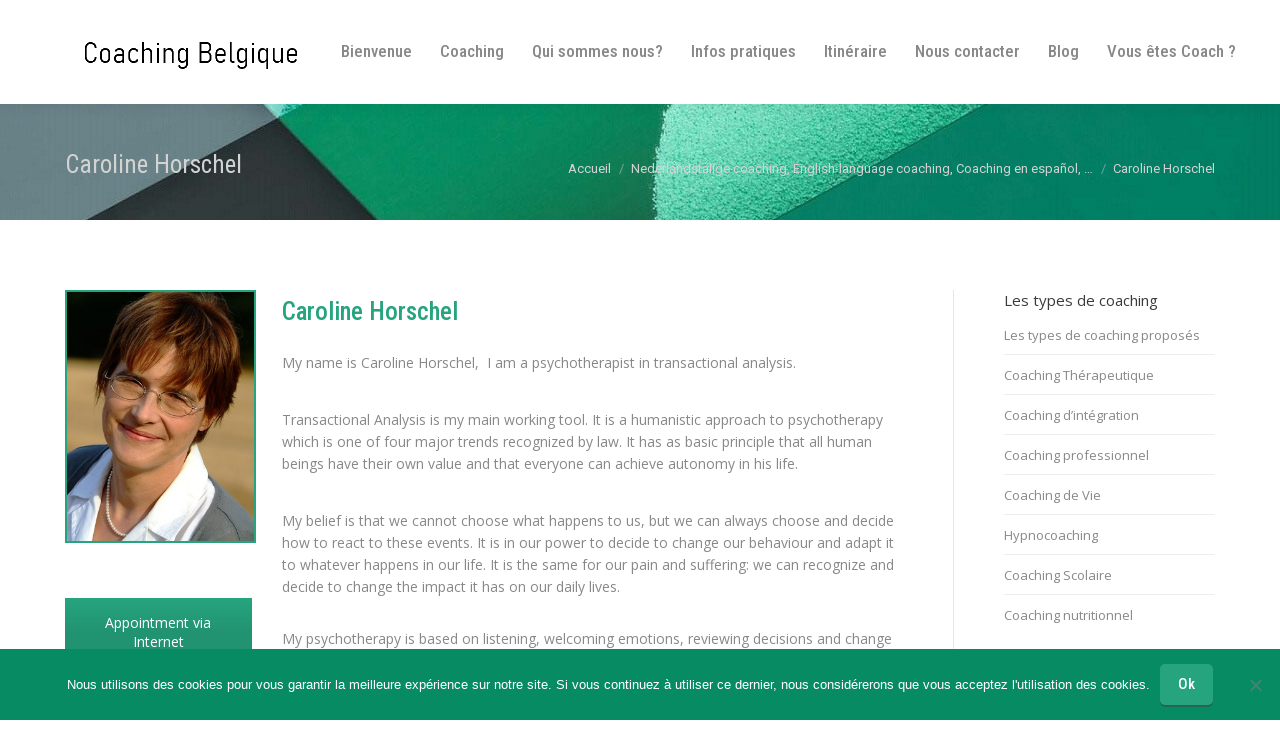

--- FILE ---
content_type: text/html; charset=UTF-8
request_url: https://coach-belgique.be/nederlandstalige-coaching-english-language-coaching-en-espanol/caroline-horschel-english/
body_size: 25981
content:
<!DOCTYPE html>
<!--[if !(IE 6) | !(IE 7) | !(IE 8)  ]><!-->
<html dir="ltr" lang="fr-FR" class="no-js">
<!--<![endif]-->
<head>
	<meta charset="UTF-8" />
				<meta name="viewport" content="width=device-width, initial-scale=1, maximum-scale=1, user-scalable=0"/>
			<meta name="theme-color" content="#26a47e"/>	<link rel="profile" href="https://gmpg.org/xfn/11" />
	<title>Psychotherapist Lillois - Biercée | Caroline Horschel</title>
<link data-rocket-preload as="style" href="https://fonts.googleapis.com/css?family=Roboto%3A400%2C400normal%2C600%2C700%2C700normal%7CRoboto%20Condensed%3A400%2C500%2C600%2C700%7COpen%20Sans%3A400%2C600%2C700&#038;display=swap" rel="preload">
<link href="https://fonts.googleapis.com/css?family=Roboto%3A400%2C400normal%2C600%2C700%2C700normal%7CRoboto%20Condensed%3A400%2C500%2C600%2C700%7COpen%20Sans%3A400%2C600%2C700&#038;display=swap" media="print" onload="this.media=&#039;all&#039;" rel="stylesheet">
<noscript><link rel="stylesheet" href="https://fonts.googleapis.com/css?family=Roboto%3A400%2C400normal%2C600%2C700%2C700normal%7CRoboto%20Condensed%3A400%2C500%2C600%2C700%7COpen%20Sans%3A400%2C600%2C700&#038;display=swap"></noscript>
	<style>img:is([sizes="auto" i], [sizes^="auto," i]) { contain-intrinsic-size: 3000px 1500px }</style>
	
		<!-- All in One SEO Pro 4.7.0 - aioseo.com -->
		<meta name="description" content="Psychotherapist Lillois - Biercée | Caroline Horschel : My name is Caroline Horschel, I am a psychotherapist in transactional analysis. Transactional ..." />
		<meta name="robots" content="max-image-preview:large" />
		<meta name="google-site-verification" content="L6AYoS1LB2awVS0zOwJ_4vKp1aSK1RkyzM8Q3bQCOnA" />
		<meta name="msvalidate.01" content="53A8A52880BD8C5B7F974201D8C4C8CC" />
		<link rel="canonical" href="https://coach-belgique.be/nederlandstalige-coaching-english-language-coaching-en-espanol/caroline-horschel-english/" />
		<meta name="generator" content="All in One SEO Pro (AIOSEO) 4.7.0" />
		<meta name="google" content="nositelinkssearchbox" />
		<script type="application/ld+json" class="aioseo-schema">
			{"@context":"https:\/\/schema.org","@graph":[{"@type":"BreadcrumbList","@id":"https:\/\/coach-belgique.be\/nederlandstalige-coaching-english-language-coaching-en-espanol\/caroline-horschel-english\/#breadcrumblist","itemListElement":[{"@type":"ListItem","@id":"https:\/\/coach-belgique.be\/#listItem","position":1,"name":"Domicile","item":"https:\/\/coach-belgique.be\/","nextItem":"https:\/\/coach-belgique.be\/nederlandstalige-coaching-english-language-coaching-en-espanol\/#listItem"},{"@type":"ListItem","@id":"https:\/\/coach-belgique.be\/nederlandstalige-coaching-english-language-coaching-en-espanol\/#listItem","position":2,"name":"Nederlandstalige coaching, English-language coaching, Coaching en espa\u00f1ol, ...","item":"https:\/\/coach-belgique.be\/nederlandstalige-coaching-english-language-coaching-en-espanol\/","nextItem":"https:\/\/coach-belgique.be\/nederlandstalige-coaching-english-language-coaching-en-espanol\/caroline-horschel-english\/#listItem","previousItem":"https:\/\/coach-belgique.be\/#listItem"},{"@type":"ListItem","@id":"https:\/\/coach-belgique.be\/nederlandstalige-coaching-english-language-coaching-en-espanol\/caroline-horschel-english\/#listItem","position":3,"name":"Caroline Horschel","previousItem":"https:\/\/coach-belgique.be\/nederlandstalige-coaching-english-language-coaching-en-espanol\/#listItem"}]},{"@type":"Organization","@id":"https:\/\/coach-belgique.be\/#organization","name":"Coaching Belgique","url":"https:\/\/coach-belgique.be\/"},{"@type":"WebPage","@id":"https:\/\/coach-belgique.be\/nederlandstalige-coaching-english-language-coaching-en-espanol\/caroline-horschel-english\/#webpage","url":"https:\/\/coach-belgique.be\/nederlandstalige-coaching-english-language-coaching-en-espanol\/caroline-horschel-english\/","name":"Psychotherapist Lillois - Bierc\u00e9e | Caroline Horschel","description":"Psychotherapist Lillois - Bierc\u00e9e | Caroline Horschel : My name is Caroline Horschel, I am a psychotherapist in transactional analysis. Transactional ...","inLanguage":"fr-FR","isPartOf":{"@id":"https:\/\/coach-belgique.be\/#website"},"breadcrumb":{"@id":"https:\/\/coach-belgique.be\/nederlandstalige-coaching-english-language-coaching-en-espanol\/caroline-horschel-english\/#breadcrumblist"},"image":{"@type":"ImageObject","url":"https:\/\/coach-belgique.be\/wp-content\/uploads\/2024\/02\/psychotherapeute-hypnotherapeute-coach-Caroline-Horschel-braine-l-alleud-lillois.jpg","@id":"https:\/\/coach-belgique.be\/nederlandstalige-coaching-english-language-coaching-en-espanol\/caroline-horschel-english\/#mainImage","width":300,"height":400,"caption":"psychotherapeute hypnotherapeute coach Caroline Horschel braine l alleud lillois"},"primaryImageOfPage":{"@id":"https:\/\/coach-belgique.be\/nederlandstalige-coaching-english-language-coaching-en-espanol\/caroline-horschel-english\/#mainImage"},"datePublished":"2024-02-13T14:43:31+00:00","dateModified":"2024-12-18T12:26:14+00:00"},{"@type":"WebSite","@id":"https:\/\/coach-belgique.be\/#website","url":"https:\/\/coach-belgique.be\/","name":"Coaching Belgique","description":"Portail de Coaching","inLanguage":"fr-FR","publisher":{"@id":"https:\/\/coach-belgique.be\/#organization"}}]}
		</script>
		<script type="text/javascript">
			(function(c,l,a,r,i,t,y){
			c[a]=c[a]||function(){(c[a].q=c[a].q||[]).push(arguments)};t=l.createElement(r);t.async=1;
			t.src="https://www.clarity.ms/tag/"+i+"?ref=aioseo";y=l.getElementsByTagName(r)[0];y.parentNode.insertBefore(t,y);
		})(window, document, "clarity", "script", "7xidjlhr6k");
		</script>
		<!-- All in One SEO Pro -->

<link rel='dns-prefetch' href='//cdnjs.cloudflare.com' />
<link rel='dns-prefetch' href='//fonts.googleapis.com' />
<link href='https://fonts.gstatic.com' crossorigin rel='preconnect' />
<link rel="alternate" type="application/rss+xml" title="Coaching Belgique &raquo; Flux" href="https://coach-belgique.be/feed/" />
		<script type="text/javascript">var ajaxurl = 'https://coach-belgique.be/wp-admin/admin-ajax.php';</script>
		<link rel='stylesheet' id='bdp-widget-fontawesome-stylesheets-css' href='https://coach-belgique.be/wp-content/plugins/blog-designer-pro/public/css/font-awesome.min.css' media='all' />
<link rel='stylesheet' id='bdp-recent-widget-fontawesome-stylesheets-css' href='https://coach-belgique.be/wp-content/plugins/blog-designer-pro/public/css/font-awesome.min.css' media='all' />
<link rel='stylesheet' id='otw_grid_manager-css' href='https://coach-belgique.be/wp-content/plugins/widgetize-pages-light/include/otw_components/otw_grid_manager_light/css/otw-grid.css' media='all' />
<link rel='stylesheet' id='usquare-css-css' href='https://coach-belgique.be/wp-content/plugins/usquare/css/frontend/usquare_style.css' media='all' />
<link rel='stylesheet' id='customfont1-css' href='https://coach-belgique.be/wp-content/plugins/usquare/fonts/ostrich%20sans/stylesheet.css' media='all' />
<link rel='stylesheet' id='customfont2-css' href='https://coach-belgique.be/wp-content/plugins/usquare/fonts/PT%20sans/stylesheet.css' media='all' />
<style id='wp-emoji-styles-inline-css'>

	img.wp-smiley, img.emoji {
		display: inline !important;
		border: none !important;
		box-shadow: none !important;
		height: 1em !important;
		width: 1em !important;
		margin: 0 0.07em !important;
		vertical-align: -0.1em !important;
		background: none !important;
		padding: 0 !important;
	}
</style>
<link rel='stylesheet' id='wp-block-library-css' href='https://coach-belgique.be/wp-includes/css/dist/block-library/style.min.css' media='all' />
<style id='wp-block-library-theme-inline-css'>
.wp-block-audio :where(figcaption){color:#555;font-size:13px;text-align:center}.is-dark-theme .wp-block-audio :where(figcaption){color:#ffffffa6}.wp-block-audio{margin:0 0 1em}.wp-block-code{border:1px solid #ccc;border-radius:4px;font-family:Menlo,Consolas,monaco,monospace;padding:.8em 1em}.wp-block-embed :where(figcaption){color:#555;font-size:13px;text-align:center}.is-dark-theme .wp-block-embed :where(figcaption){color:#ffffffa6}.wp-block-embed{margin:0 0 1em}.blocks-gallery-caption{color:#555;font-size:13px;text-align:center}.is-dark-theme .blocks-gallery-caption{color:#ffffffa6}:root :where(.wp-block-image figcaption){color:#555;font-size:13px;text-align:center}.is-dark-theme :root :where(.wp-block-image figcaption){color:#ffffffa6}.wp-block-image{margin:0 0 1em}.wp-block-pullquote{border-bottom:4px solid;border-top:4px solid;color:currentColor;margin-bottom:1.75em}.wp-block-pullquote cite,.wp-block-pullquote footer,.wp-block-pullquote__citation{color:currentColor;font-size:.8125em;font-style:normal;text-transform:uppercase}.wp-block-quote{border-left:.25em solid;margin:0 0 1.75em;padding-left:1em}.wp-block-quote cite,.wp-block-quote footer{color:currentColor;font-size:.8125em;font-style:normal;position:relative}.wp-block-quote:where(.has-text-align-right){border-left:none;border-right:.25em solid;padding-left:0;padding-right:1em}.wp-block-quote:where(.has-text-align-center){border:none;padding-left:0}.wp-block-quote.is-large,.wp-block-quote.is-style-large,.wp-block-quote:where(.is-style-plain){border:none}.wp-block-search .wp-block-search__label{font-weight:700}.wp-block-search__button{border:1px solid #ccc;padding:.375em .625em}:where(.wp-block-group.has-background){padding:1.25em 2.375em}.wp-block-separator.has-css-opacity{opacity:.4}.wp-block-separator{border:none;border-bottom:2px solid;margin-left:auto;margin-right:auto}.wp-block-separator.has-alpha-channel-opacity{opacity:1}.wp-block-separator:not(.is-style-wide):not(.is-style-dots){width:100px}.wp-block-separator.has-background:not(.is-style-dots){border-bottom:none;height:1px}.wp-block-separator.has-background:not(.is-style-wide):not(.is-style-dots){height:2px}.wp-block-table{margin:0 0 1em}.wp-block-table td,.wp-block-table th{word-break:normal}.wp-block-table :where(figcaption){color:#555;font-size:13px;text-align:center}.is-dark-theme .wp-block-table :where(figcaption){color:#ffffffa6}.wp-block-video :where(figcaption){color:#555;font-size:13px;text-align:center}.is-dark-theme .wp-block-video :where(figcaption){color:#ffffffa6}.wp-block-video{margin:0 0 1em}:root :where(.wp-block-template-part.has-background){margin-bottom:0;margin-top:0;padding:1.25em 2.375em}
</style>
<style id='classic-theme-styles-inline-css'>
/*! This file is auto-generated */
.wp-block-button__link{color:#fff;background-color:#32373c;border-radius:9999px;box-shadow:none;text-decoration:none;padding:calc(.667em + 2px) calc(1.333em + 2px);font-size:1.125em}.wp-block-file__button{background:#32373c;color:#fff;text-decoration:none}
</style>
<link rel='stylesheet' id='wp-components-css' href='https://coach-belgique.be/wp-includes/css/dist/components/style.min.css' media='all' />
<link rel='stylesheet' id='wp-preferences-css' href='https://coach-belgique.be/wp-includes/css/dist/preferences/style.min.css' media='all' />
<link rel='stylesheet' id='wp-block-editor-css' href='https://coach-belgique.be/wp-includes/css/dist/block-editor/style.min.css' media='all' />
<link rel='stylesheet' id='popup-maker-block-library-style-css' href='https://coach-belgique.be/wp-content/plugins/popup-maker/dist/packages/block-library-style.css' media='all' />
<style id='feedzy-rss-feeds-loop-style-inline-css'>
.wp-block-feedzy-rss-feeds-loop{display:grid;gap:24px;grid-template-columns:repeat(1,1fr)}@media(min-width:782px){.wp-block-feedzy-rss-feeds-loop.feedzy-loop-columns-2,.wp-block-feedzy-rss-feeds-loop.feedzy-loop-columns-3,.wp-block-feedzy-rss-feeds-loop.feedzy-loop-columns-4,.wp-block-feedzy-rss-feeds-loop.feedzy-loop-columns-5{grid-template-columns:repeat(2,1fr)}}@media(min-width:960px){.wp-block-feedzy-rss-feeds-loop.feedzy-loop-columns-2{grid-template-columns:repeat(2,1fr)}.wp-block-feedzy-rss-feeds-loop.feedzy-loop-columns-3{grid-template-columns:repeat(3,1fr)}.wp-block-feedzy-rss-feeds-loop.feedzy-loop-columns-4{grid-template-columns:repeat(4,1fr)}.wp-block-feedzy-rss-feeds-loop.feedzy-loop-columns-5{grid-template-columns:repeat(5,1fr)}}.wp-block-feedzy-rss-feeds-loop .wp-block-image.is-style-rounded img{border-radius:9999px}.wp-block-feedzy-rss-feeds-loop .wp-block-image:has(:is(img:not([src]),img[src=""])){display:none}

</style>
<style id='global-styles-inline-css'>
:root{--wp--preset--aspect-ratio--square: 1;--wp--preset--aspect-ratio--4-3: 4/3;--wp--preset--aspect-ratio--3-4: 3/4;--wp--preset--aspect-ratio--3-2: 3/2;--wp--preset--aspect-ratio--2-3: 2/3;--wp--preset--aspect-ratio--16-9: 16/9;--wp--preset--aspect-ratio--9-16: 9/16;--wp--preset--color--black: #000000;--wp--preset--color--cyan-bluish-gray: #abb8c3;--wp--preset--color--white: #FFF;--wp--preset--color--pale-pink: #f78da7;--wp--preset--color--vivid-red: #cf2e2e;--wp--preset--color--luminous-vivid-orange: #ff6900;--wp--preset--color--luminous-vivid-amber: #fcb900;--wp--preset--color--light-green-cyan: #7bdcb5;--wp--preset--color--vivid-green-cyan: #00d084;--wp--preset--color--pale-cyan-blue: #8ed1fc;--wp--preset--color--vivid-cyan-blue: #0693e3;--wp--preset--color--vivid-purple: #9b51e0;--wp--preset--color--accent: #26a47e;--wp--preset--color--dark-gray: #111;--wp--preset--color--light-gray: #767676;--wp--preset--gradient--vivid-cyan-blue-to-vivid-purple: linear-gradient(135deg,rgba(6,147,227,1) 0%,rgb(155,81,224) 100%);--wp--preset--gradient--light-green-cyan-to-vivid-green-cyan: linear-gradient(135deg,rgb(122,220,180) 0%,rgb(0,208,130) 100%);--wp--preset--gradient--luminous-vivid-amber-to-luminous-vivid-orange: linear-gradient(135deg,rgba(252,185,0,1) 0%,rgba(255,105,0,1) 100%);--wp--preset--gradient--luminous-vivid-orange-to-vivid-red: linear-gradient(135deg,rgba(255,105,0,1) 0%,rgb(207,46,46) 100%);--wp--preset--gradient--very-light-gray-to-cyan-bluish-gray: linear-gradient(135deg,rgb(238,238,238) 0%,rgb(169,184,195) 100%);--wp--preset--gradient--cool-to-warm-spectrum: linear-gradient(135deg,rgb(74,234,220) 0%,rgb(151,120,209) 20%,rgb(207,42,186) 40%,rgb(238,44,130) 60%,rgb(251,105,98) 80%,rgb(254,248,76) 100%);--wp--preset--gradient--blush-light-purple: linear-gradient(135deg,rgb(255,206,236) 0%,rgb(152,150,240) 100%);--wp--preset--gradient--blush-bordeaux: linear-gradient(135deg,rgb(254,205,165) 0%,rgb(254,45,45) 50%,rgb(107,0,62) 100%);--wp--preset--gradient--luminous-dusk: linear-gradient(135deg,rgb(255,203,112) 0%,rgb(199,81,192) 50%,rgb(65,88,208) 100%);--wp--preset--gradient--pale-ocean: linear-gradient(135deg,rgb(255,245,203) 0%,rgb(182,227,212) 50%,rgb(51,167,181) 100%);--wp--preset--gradient--electric-grass: linear-gradient(135deg,rgb(202,248,128) 0%,rgb(113,206,126) 100%);--wp--preset--gradient--midnight: linear-gradient(135deg,rgb(2,3,129) 0%,rgb(40,116,252) 100%);--wp--preset--font-size--small: 13px;--wp--preset--font-size--medium: 20px;--wp--preset--font-size--large: 36px;--wp--preset--font-size--x-large: 42px;--wp--preset--spacing--20: 0.44rem;--wp--preset--spacing--30: 0.67rem;--wp--preset--spacing--40: 1rem;--wp--preset--spacing--50: 1.5rem;--wp--preset--spacing--60: 2.25rem;--wp--preset--spacing--70: 3.38rem;--wp--preset--spacing--80: 5.06rem;--wp--preset--shadow--natural: 6px 6px 9px rgba(0, 0, 0, 0.2);--wp--preset--shadow--deep: 12px 12px 50px rgba(0, 0, 0, 0.4);--wp--preset--shadow--sharp: 6px 6px 0px rgba(0, 0, 0, 0.2);--wp--preset--shadow--outlined: 6px 6px 0px -3px rgba(255, 255, 255, 1), 6px 6px rgba(0, 0, 0, 1);--wp--preset--shadow--crisp: 6px 6px 0px rgba(0, 0, 0, 1);}:where(.is-layout-flex){gap: 0.5em;}:where(.is-layout-grid){gap: 0.5em;}body .is-layout-flex{display: flex;}.is-layout-flex{flex-wrap: wrap;align-items: center;}.is-layout-flex > :is(*, div){margin: 0;}body .is-layout-grid{display: grid;}.is-layout-grid > :is(*, div){margin: 0;}:where(.wp-block-columns.is-layout-flex){gap: 2em;}:where(.wp-block-columns.is-layout-grid){gap: 2em;}:where(.wp-block-post-template.is-layout-flex){gap: 1.25em;}:where(.wp-block-post-template.is-layout-grid){gap: 1.25em;}.has-black-color{color: var(--wp--preset--color--black) !important;}.has-cyan-bluish-gray-color{color: var(--wp--preset--color--cyan-bluish-gray) !important;}.has-white-color{color: var(--wp--preset--color--white) !important;}.has-pale-pink-color{color: var(--wp--preset--color--pale-pink) !important;}.has-vivid-red-color{color: var(--wp--preset--color--vivid-red) !important;}.has-luminous-vivid-orange-color{color: var(--wp--preset--color--luminous-vivid-orange) !important;}.has-luminous-vivid-amber-color{color: var(--wp--preset--color--luminous-vivid-amber) !important;}.has-light-green-cyan-color{color: var(--wp--preset--color--light-green-cyan) !important;}.has-vivid-green-cyan-color{color: var(--wp--preset--color--vivid-green-cyan) !important;}.has-pale-cyan-blue-color{color: var(--wp--preset--color--pale-cyan-blue) !important;}.has-vivid-cyan-blue-color{color: var(--wp--preset--color--vivid-cyan-blue) !important;}.has-vivid-purple-color{color: var(--wp--preset--color--vivid-purple) !important;}.has-black-background-color{background-color: var(--wp--preset--color--black) !important;}.has-cyan-bluish-gray-background-color{background-color: var(--wp--preset--color--cyan-bluish-gray) !important;}.has-white-background-color{background-color: var(--wp--preset--color--white) !important;}.has-pale-pink-background-color{background-color: var(--wp--preset--color--pale-pink) !important;}.has-vivid-red-background-color{background-color: var(--wp--preset--color--vivid-red) !important;}.has-luminous-vivid-orange-background-color{background-color: var(--wp--preset--color--luminous-vivid-orange) !important;}.has-luminous-vivid-amber-background-color{background-color: var(--wp--preset--color--luminous-vivid-amber) !important;}.has-light-green-cyan-background-color{background-color: var(--wp--preset--color--light-green-cyan) !important;}.has-vivid-green-cyan-background-color{background-color: var(--wp--preset--color--vivid-green-cyan) !important;}.has-pale-cyan-blue-background-color{background-color: var(--wp--preset--color--pale-cyan-blue) !important;}.has-vivid-cyan-blue-background-color{background-color: var(--wp--preset--color--vivid-cyan-blue) !important;}.has-vivid-purple-background-color{background-color: var(--wp--preset--color--vivid-purple) !important;}.has-black-border-color{border-color: var(--wp--preset--color--black) !important;}.has-cyan-bluish-gray-border-color{border-color: var(--wp--preset--color--cyan-bluish-gray) !important;}.has-white-border-color{border-color: var(--wp--preset--color--white) !important;}.has-pale-pink-border-color{border-color: var(--wp--preset--color--pale-pink) !important;}.has-vivid-red-border-color{border-color: var(--wp--preset--color--vivid-red) !important;}.has-luminous-vivid-orange-border-color{border-color: var(--wp--preset--color--luminous-vivid-orange) !important;}.has-luminous-vivid-amber-border-color{border-color: var(--wp--preset--color--luminous-vivid-amber) !important;}.has-light-green-cyan-border-color{border-color: var(--wp--preset--color--light-green-cyan) !important;}.has-vivid-green-cyan-border-color{border-color: var(--wp--preset--color--vivid-green-cyan) !important;}.has-pale-cyan-blue-border-color{border-color: var(--wp--preset--color--pale-cyan-blue) !important;}.has-vivid-cyan-blue-border-color{border-color: var(--wp--preset--color--vivid-cyan-blue) !important;}.has-vivid-purple-border-color{border-color: var(--wp--preset--color--vivid-purple) !important;}.has-vivid-cyan-blue-to-vivid-purple-gradient-background{background: var(--wp--preset--gradient--vivid-cyan-blue-to-vivid-purple) !important;}.has-light-green-cyan-to-vivid-green-cyan-gradient-background{background: var(--wp--preset--gradient--light-green-cyan-to-vivid-green-cyan) !important;}.has-luminous-vivid-amber-to-luminous-vivid-orange-gradient-background{background: var(--wp--preset--gradient--luminous-vivid-amber-to-luminous-vivid-orange) !important;}.has-luminous-vivid-orange-to-vivid-red-gradient-background{background: var(--wp--preset--gradient--luminous-vivid-orange-to-vivid-red) !important;}.has-very-light-gray-to-cyan-bluish-gray-gradient-background{background: var(--wp--preset--gradient--very-light-gray-to-cyan-bluish-gray) !important;}.has-cool-to-warm-spectrum-gradient-background{background: var(--wp--preset--gradient--cool-to-warm-spectrum) !important;}.has-blush-light-purple-gradient-background{background: var(--wp--preset--gradient--blush-light-purple) !important;}.has-blush-bordeaux-gradient-background{background: var(--wp--preset--gradient--blush-bordeaux) !important;}.has-luminous-dusk-gradient-background{background: var(--wp--preset--gradient--luminous-dusk) !important;}.has-pale-ocean-gradient-background{background: var(--wp--preset--gradient--pale-ocean) !important;}.has-electric-grass-gradient-background{background: var(--wp--preset--gradient--electric-grass) !important;}.has-midnight-gradient-background{background: var(--wp--preset--gradient--midnight) !important;}.has-small-font-size{font-size: var(--wp--preset--font-size--small) !important;}.has-medium-font-size{font-size: var(--wp--preset--font-size--medium) !important;}.has-large-font-size{font-size: var(--wp--preset--font-size--large) !important;}.has-x-large-font-size{font-size: var(--wp--preset--font-size--x-large) !important;}
:where(.wp-block-post-template.is-layout-flex){gap: 1.25em;}:where(.wp-block-post-template.is-layout-grid){gap: 1.25em;}
:where(.wp-block-columns.is-layout-flex){gap: 2em;}:where(.wp-block-columns.is-layout-grid){gap: 2em;}
:root :where(.wp-block-pullquote){font-size: 1.5em;line-height: 1.6;}
</style>
<link rel='stylesheet' id='main-style-css' href='https://coach-belgique.be/wp-content/plugins/category-post-list-widget/css/main.css' media='all' />
<link rel='stylesheet' id='slick-style-css' href='https://coach-belgique.be/wp-content/plugins/category-post-list-widget/css/slick.css' media='all' />
<link rel='stylesheet' id='slick-theme-css' href='https://coach-belgique.be/wp-content/plugins/category-post-list-widget/css/slick-theme.css' media='all' />
<link rel='stylesheet' id='cookie-notice-front-css' href='https://coach-belgique.be/wp-content/plugins/cookie-notice/css/front.min.css' media='all' />
<link rel='stylesheet' id='the7-font-css' href='https://coach-belgique.be/wp-content/themes/dt-the7/fonts/icomoon-the7-font/icomoon-the7-font.min.css' media='all' />
<link rel='stylesheet' id='the7-awesome-fonts-css' href='https://coach-belgique.be/wp-content/themes/dt-the7/fonts/FontAwesome/css/all.min.css' media='all' />
<link rel='stylesheet' id='the7-awesome-fonts-back-css' href='https://coach-belgique.be/wp-content/themes/dt-the7/fonts/FontAwesome/back-compat.min.css' media='all' />
<link rel='stylesheet' id='the7-Defaults-css' href='https://coach-belgique.be/wp-content/uploads/smile_fonts/Defaults/Defaults.css' media='all' />
<link rel='stylesheet' id='js_composer_front-css' href='https://coach-belgique.be/wp-content/plugins/js_composer/assets/css/js_composer.min.css' media='all' />
<link rel='stylesheet' id='popup-maker-site-css' href='//coach-belgique.be/wp-content/uploads/pum/pum-site-styles.css?generated=1756768022&#038;ver=1.21.5' media='all' />

<link rel='stylesheet' id='dt-main-css' href='https://coach-belgique.be/wp-content/themes/dt-the7/css/main.min.css' media='all' />
<link rel='stylesheet' id='the7-custom-scrollbar-css' href='https://coach-belgique.be/wp-content/themes/dt-the7/lib/custom-scrollbar/custom-scrollbar.min.css' media='all' />
<link rel='stylesheet' id='the7-wpbakery-css' href='https://coach-belgique.be/wp-content/themes/dt-the7/css/wpbakery.min.css' media='all' />
<link rel='stylesheet' id='the7-core-css' href='https://coach-belgique.be/wp-content/plugins/dt-the7-core/assets/css/post-type.min.css' media='all' />
<link rel='stylesheet' id='the7-css-vars-css' href='https://coach-belgique.be/wp-content/uploads/the7-css/css-vars.css' media='all' />
<link rel='stylesheet' id='dt-custom-css' href='https://coach-belgique.be/wp-content/uploads/the7-css/custom.css' media='all' />
<link rel='stylesheet' id='dt-media-css' href='https://coach-belgique.be/wp-content/uploads/the7-css/media.css' media='all' />
<link rel='stylesheet' id='the7-mega-menu-css' href='https://coach-belgique.be/wp-content/uploads/the7-css/mega-menu.css' media='all' />
<link rel='stylesheet' id='the7-stripes-css' href='https://coach-belgique.be/wp-content/uploads/the7-css/legacy/stripes.css' media='all' />
<link rel='stylesheet' id='the7-elements-albums-portfolio-css' href='https://coach-belgique.be/wp-content/uploads/the7-css/the7-elements-albums-portfolio.css' media='all' />
<link rel='stylesheet' id='the7-elements-css' href='https://coach-belgique.be/wp-content/uploads/the7-css/post-type-dynamic.css' media='all' />
<link rel='stylesheet' id='style-css' href='https://coach-belgique.be/wp-content/themes/dt-the7/style.css' media='all' />
<link rel='stylesheet' id='timed-content-css-css' href='https://coach-belgique.be/wp-content/plugins/timed-content/css/timed-content.css' media='all' />
<script src="https://coach-belgique.be/wp-includes/js/jquery/jquery.min.js" id="jquery-core-js"></script>
<script src="https://coach-belgique.be/wp-includes/js/jquery/jquery-migrate.min.js" id="jquery-migrate-js"></script>
<script src="https://coach-belgique.be/wp-content/plugins/blog-designer-pro/public/js/imagesloaded.pkgd.min.js" id="bdp-imagesloaded-js"></script>
<script src="https://coach-belgique.be/wp-content/plugins/blog-designer-pro/public/js/isotope.pkgd.min.js" id="bdp_isotope_script-js"></script>
<script src="https://coach-belgique.be/wp-content/plugins/blog-designer-pro/public/js/ticker.min.js" id="bdp-ticker-js"></script>
<script src="https://coach-belgique.be/wp-content/plugins/usquare/js/frontend/jquery.easing.1.3.js" id="jQuery-easing-js"></script>
<script src="https://coach-belgique.be/wp-content/plugins/usquare/js/frontend/jquery.usquare.js" id="jQuery-usquare-js"></script>
<script src="https://coach-belgique.be/wp-content/plugins/usquare/js/frontend/jquery.mousewheel.min.js" id="jQuery-mousew-js"></script>
<script src="https://coach-belgique.be/wp-content/plugins/usquare/js/frontend/jquery.tinyscrollbar.min.js" id="jQuery-tinyscrollbar-js"></script>
<script src="https://coach-belgique.be/wp-content/plugins/category-post-list-widget/js/slick.min.js" id="slick_js-js"></script>
<script id="cookie-notice-front-js-before">
var cnArgs = {"ajaxUrl":"https:\/\/coach-belgique.be\/wp-admin\/admin-ajax.php","nonce":"9f996e6af7","hideEffect":"fade","position":"bottom","onScroll":false,"onScrollOffset":100,"onClick":false,"cookieName":"cookie_notice_accepted","cookieTime":15811200,"cookieTimeRejected":2592000,"globalCookie":false,"redirection":false,"cache":true,"revokeCookies":false,"revokeCookiesOpt":"automatic"};
</script>
<script src="https://coach-belgique.be/wp-content/plugins/cookie-notice/js/front.min.js" id="cookie-notice-front-js"></script>
<script id="dt-above-fold-js-extra">
var dtLocal = {"themeUrl":"https:\/\/coach-belgique.be\/wp-content\/themes\/dt-the7","passText":"Pour voir ce contenu, entrer le mots de passe:","moreButtonText":{"loading":"Chargement ...","loadMore":"Charger la suite"},"postID":"8539","ajaxurl":"https:\/\/coach-belgique.be\/wp-admin\/admin-ajax.php","REST":{"baseUrl":"https:\/\/coach-belgique.be\/wp-json\/the7\/v1","endpoints":{"sendMail":"\/send-mail"}},"contactMessages":{"required":"One or more fields have an error. Please check and try again.","terms":"Veuillez accepter la politique de confidentialit\u00e9.","fillTheCaptchaError":"Veuillez remplir le captcha."},"captchaSiteKey":"","ajaxNonce":"a6d7a03ede","pageData":{"type":"page","template":"page","layout":null},"themeSettings":{"smoothScroll":"off","lazyLoading":false,"desktopHeader":{"height":104},"ToggleCaptionEnabled":"disabled","ToggleCaption":"Navigation","floatingHeader":{"showAfter":150,"showMenu":true,"height":100,"logo":{"showLogo":true,"html":"<img class=\" preload-me\" src=\"https:\/\/coach-belgique.be\/wp-content\/uploads\/2021\/03\/coaching-belgique.png\" srcset=\"https:\/\/coach-belgique.be\/wp-content\/uploads\/2021\/03\/coaching-belgique.png 260w\" width=\"260\" height=\"60\"   sizes=\"260px\" alt=\"Coaching Belgique\" \/>","url":"https:\/\/coach-belgique.be\/"}},"topLine":{"floatingTopLine":{"logo":{"showLogo":false,"html":""}}},"mobileHeader":{"firstSwitchPoint":870,"secondSwitchPoint":400,"firstSwitchPointHeight":60,"secondSwitchPointHeight":60,"mobileToggleCaptionEnabled":"disabled","mobileToggleCaption":"Menu"},"stickyMobileHeaderFirstSwitch":{"logo":{"html":"<img class=\" preload-me\" src=\"https:\/\/coach-belgique.be\/wp-content\/uploads\/2021\/03\/coaching-belgique.png\" srcset=\"https:\/\/coach-belgique.be\/wp-content\/uploads\/2021\/03\/coaching-belgique.png 260w, https:\/\/coach-belgique.be\/wp-content\/uploads\/2021\/03\/coaching-belgique.png 260w\" width=\"260\" height=\"60\"   sizes=\"260px\" alt=\"Coaching Belgique\" \/>"}},"stickyMobileHeaderSecondSwitch":{"logo":{"html":"<img class=\" preload-me\" src=\"https:\/\/coach-belgique.be\/wp-content\/uploads\/2021\/03\/coaching-belgique.png\" srcset=\"https:\/\/coach-belgique.be\/wp-content\/uploads\/2021\/03\/coaching-belgique.png 260w, https:\/\/coach-belgique.be\/wp-content\/uploads\/2021\/03\/coaching-belgique.png 260w\" width=\"260\" height=\"60\"   sizes=\"260px\" alt=\"Coaching Belgique\" \/>"}},"sidebar":{"switchPoint":992},"boxedWidth":"1280px"},"VCMobileScreenWidth":"768"};
var dtShare = {"shareButtonText":{"facebook":"Partager sur Facebook","twitter":"Share on X","pinterest":"Partager sur Pinterest","linkedin":"Partager sur Linkedin","whatsapp":"Partager sur Whatsapp"},"overlayOpacity":"85"};
</script>
<script src="https://coach-belgique.be/wp-content/themes/dt-the7/js/above-the-fold.min.js" id="dt-above-fold-js"></script>
<script src="//cdnjs.cloudflare.com/ajax/libs/jquery-easing/1.4.1/jquery.easing.min.js" id="jquery-easing-js"></script>
<script src="https://coach-belgique.be/wp-content/plugins/timed-content/js/timed-content.js" id="timed-content_js-js"></script>
<script></script><link rel="https://api.w.org/" href="https://coach-belgique.be/wp-json/" /><link rel="alternate" title="JSON" type="application/json" href="https://coach-belgique.be/wp-json/wp/v2/pages/8539" /><link rel='shortlink' href='https://coach-belgique.be/?p=8539' />
<link rel="alternate" title="oEmbed (JSON)" type="application/json+oembed" href="https://coach-belgique.be/wp-json/oembed/1.0/embed?url=https%3A%2F%2Fcoach-belgique.be%2Fnederlandstalige-coaching-english-language-coaching-en-espanol%2Fcaroline-horschel-english%2F" />
<link rel="alternate" title="oEmbed (XML)" type="text/xml+oembed" href="https://coach-belgique.be/wp-json/oembed/1.0/embed?url=https%3A%2F%2Fcoach-belgique.be%2Fnederlandstalige-coaching-english-language-coaching-en-espanol%2Fcaroline-horschel-english%2F&#038;format=xml" />
<script src="https://analytics.ahrefs.com/analytics.js" data-key="wp3uzUtAvDg0udYNCXJeaQ" async></script>

            <style>
                body {
                    -webkit-touch-callout: none;
                    -webkit-user-select: none;
                    -khtml-user-select: none;
                    -moz-user-select: none;
                    -ms-user-select: none;
                    user-select: none;
                }
            </style>


            <script type="text/javascript">
                //<![CDATA[
                document.onkeypress = function(event) {
                    event = (event || window.event);
                    if (event.keyCode === 123) {
                        //alert('No F-12');
                        return false;
                    }
                };
                document.onmousedown = function(event) {
                    event = (event || window.event);
                    if (event.keyCode === 123) {
                        //alert('No F-keys');
                        return false;
                    }
                };
                document.onkeydown = function(event) {
                    event = (event || window.event);
                    if (event.keyCode === 123) {
                        //alert('No F-keys');
                        return false;
                    }
                };

                function contentprotector() {
                    return false;
                }
                function mousehandler(e) {
                    var myevent = (isNS) ? e : event;
                    var eventbutton = (isNS) ? myevent.which : myevent.button;
                    if ((eventbutton === 2) || (eventbutton === 3))
                        return false;
                }
                document.oncontextmenu = contentprotector;
                document.onmouseup = contentprotector;
                var isCtrl = false;
                window.onkeyup = function(e)
                {
                    if (e.which === 17)
                        isCtrl = false;
                }

                window.onkeydown = function(e)
                {
                    if (e.which === 17)
                        isCtrl = true;
                    if (((e.which === 85) || (e.which === 65) || (e.which === 80) || (e.which === 88) || (e.which === 67) || (e.which === 86) || (e.which === 83)) && isCtrl === true)
                    {
                        return false;
                    }
                }
                isCtrl = false;
                document.ondragstart = contentprotector;
                //]]>
            </script>
            <style type="text/css">
.feedzy-rss-link-icon:after {
	content: url("https://coach-belgique.be/wp-content/plugins/feedzy-rss-feeds/img/external-link.png");
	margin-left: 3px;
}
</style>
		<meta name="generator" content="Powered by WPBakery Page Builder - drag and drop page builder for WordPress."/>
<style type="text/css">.broken_link, a.broken_link {
	text-decoration: line-through;
}</style><meta name="ahrefs-site-verification" content="885d3f54c0f69c7894df227d3a4574287fc916140b13d80d60df4ebe361b28a4">
<link rel="icon" href="https://coach-belgique.be/wp-content/uploads/2016/04/coaching-belgique-16.png" type="image/png" sizes="16x16"/><link rel="icon" href="https://coach-belgique.be/wp-content/uploads/2016/04/coaching-belgique-32.png" type="image/png" sizes="32x32"/><link rel="apple-touch-icon" href="https://coach-belgique.be/wp-content/uploads/2016/04/coaching-belgique-60.png"><link rel="apple-touch-icon" sizes="76x76" href="https://coach-belgique.be/wp-content/uploads/2016/04/coaching-belgique-72.png"><link rel="apple-touch-icon" sizes="120x120" href="https://coach-belgique.be/wp-content/uploads/2016/04/coaching-belgique-120.png"><link rel="apple-touch-icon" sizes="152x152" href="https://coach-belgique.be/wp-content/uploads/2016/04/coaching-belgique-152.png">		<style id="wp-custom-css">
			@media (max-width: 480px)
{
	.page-title h1
	{
		color:#151414;
	}
}
a{
	text-decoration:none;
}
#phantom {
    background: rgb(255 255 255 / 75%)
}

.footer .widget_nav_menu a, .footer .tagcloud a, .footer .widget_pages a, .footer a.rsswidget, .footer .textwidget a {
    color: #b5b1b1;
}
a, a:hover {
    color: #26a47e;
}
.textwidget a {
    color: #26a47e;
		text-decoration: underline;
}

		</style>
		<style type="text/css" data-type="vc_shortcodes-default-css">.vc_do_btn{margin-bottom:22px;}.vc_do_btn{margin-bottom:22px;}</style><noscript><style> .wpb_animate_when_almost_visible { opacity: 1; }</style></noscript><style id='the7-custom-inline-css' type='text/css'>
img.size-medium {
    width: 225px;
    border: 2px solid #26A47E;
    display: block;
    margin: 0 auto;
}
img.size-full {
	width: 225px;
    border: 2px solid #26A47E;
    display: block;
    margin: 0 auto;
}
h1 {
    color: #26a47e;
}
h2 {
    color: #26a47e;
}
h3 {
    color: #26a47e;
}
h4 {
    color: #26a47e;
}
.rev_slider_wrapper a{
  color: #26a47e!important;
}
p {
padding-bottom: 20px;
}

.width_col6_m{
  width: 200px;
}

.border_left_m{
  border-left: 2px solid #F4F2F2;
}

.justif{
  text-align:justify;
}

.list_border_bottom .uavc-list-content {
    border-bottom: 1px solid #ccdddb;
    margin: 2px;
    padding: 5px 5px 8px; 
}

.list_border_bottom {
    float: left;
    margin-right: 16px;
    min-width: 260px;
    padding-left: 0;
    padding-right: 20px;
    width: 41%;
}

.fl.newsdesc, .otw-sidebar-2 .page_item a {
    border: 1px solid #dcdcdc;
    color: #42a8aa;
    float: left;
    height: 40px;
    margin: 5px;
    padding: 14px 5px 5px;
    text-align: center;
    text-decoration: none;
    width: 246px;
}
.fl.newsdesc:hover, .otw-sidebar-2 .page_item a:hover {
    background-color: #4dc5c3;
    color: black;
}

.rev_slider_wrapper a{
  color: #00ACA9 !important;
}

.fl.newsdesc > h2 {
    font: 14px/24px "Open Sans",Helvetica,Arial,Verdana,sans-serif;
}

.post_content{
  border:none !important;
}
</style>

<!-- BEGIN Tracking code for Matomo -->
<script type="text/javascript">var _paq = window._paq || []; _paq.push(["setCustomVariable",1,"Visitor","_unknown","visit"]); _paq.push(["trackPageView"]); _paq.push(["enableLinkTracking"]); (function() { var u="https://procutomo.eu/"; _paq.push(["setTrackerUrl", u+"piwik.php"]); _paq.push(["setSiteId", "54"]); var d=document, g=d.createElement("script"), s=d.getElementsByTagName("script")[0]; g.type="text/javascript"; g.defer=true; g.async=true; g.src=u+"piwik.js"; s.parentNode.insertBefore(g,s); })();</script>
<!-- END Tracking code for Matomo -->

<meta name="generator" content="WP Rocket 3.20.1.1" data-wpr-features="wpr_desktop" /></head>
<body id="the7-body" class="wp-singular page-template-default page page-id-8539 page-child parent-pageid-8446 wp-embed-responsive wp-theme-dt-the7 cookies-not-set the7-core-ver-2.5.8 dt-responsive-on right-mobile-menu-close-icon ouside-menu-close-icon mobile-hamburger-close-bg-enable mobile-hamburger-close-bg-hover-enable  fade-medium-mobile-menu-close-icon fade-medium-menu-close-icon srcset-enabled btn-flat custom-btn-color custom-btn-hover-color phantom-fade phantom-shadow-decoration phantom-custom-logo-on top-header first-switch-logo-left first-switch-menu-right second-switch-logo-left second-switch-menu-right right-mobile-menu layzr-loading-on no-avatars popup-message-style the7-ver-12.8.0 dt-fa-compatibility wpb-js-composer js-comp-ver-8.4.1 vc_responsive">



<!-- The7 12.8.0 -->

<div id="page" >
	<a class="skip-link screen-reader-text" href="#content">Aller au contenu</a>

<div class="masthead inline-header right shadow-decoration shadow-mobile-header-decoration small-mobile-menu-icon dt-parent-menu-clickable show-sub-menu-on-hover show-device-logo show-mobile-logo" >

	<div data-rocket-location-hash="1e63f3242edafc9256cbcd477fd53c2e" class="top-bar top-bar-empty top-bar-line-hide">
	<div class="top-bar-bg" ></div>
	<div class="mini-widgets left-widgets"></div><div class="mini-widgets right-widgets"></div></div>

	<header data-rocket-location-hash="975c7681abcb80c480e022c2425d6a03" class="header-bar" role="banner">

		<div class="branding">
	<div id="site-title" class="assistive-text">Coaching Belgique</div>
	<div id="site-description" class="assistive-text">Portail de Coaching</div>
	<a class="" href="https://coach-belgique.be/"><img class=" preload-me" src="https://coach-belgique.be/wp-content/uploads/2021/03/coaching-belgique.png" srcset="https://coach-belgique.be/wp-content/uploads/2021/03/coaching-belgique.png 260w, https://coach-belgique.be/wp-content/uploads/2021/03/coaching-belgique.png 260w" width="260" height="60"   sizes="260px" alt="Coaching Belgique" /><img class="mobile-logo preload-me" src="https://coach-belgique.be/wp-content/uploads/2021/03/coaching-belgique.png" srcset="https://coach-belgique.be/wp-content/uploads/2021/03/coaching-belgique.png 260w, https://coach-belgique.be/wp-content/uploads/2021/03/coaching-belgique.png 260w" width="260" height="60"   sizes="260px" alt="Coaching Belgique" /></a></div>

		<ul id="primary-menu" class="main-nav bg-outline-decoration hover-outline-decoration active-bg-decoration outside-item-remove-margin"><li class="menu-item menu-item-type-post_type menu-item-object-page menu-item-home menu-item-49 first depth-0"><a href='https://coach-belgique.be/' title='Bienvenue' data-level='1'><span class="menu-item-text"><span class="menu-text">Bienvenue</span></span></a></li> <li class="menu-item menu-item-type-post_type menu-item-object-page menu-item-has-children menu-item-230 has-children depth-0"><a href='https://coach-belgique.be/coaching/' title='Coaching' data-level='1' aria-haspopup='true' aria-expanded='false'><span class="menu-item-text"><span class="menu-text">Coaching</span></span></a><ul class="sub-nav level-arrows-on" role="group"><li class="menu-item menu-item-type-post_type menu-item-object-page menu-item-197 first depth-1"><a href='https://coach-belgique.be/coach-belgique-plusieurs-types-de-coaching-vous-sont-proposes/' title='Les types de coaching' data-level='2'><span class="menu-item-text"><span class="menu-text">Les types de coaching</span></span></a></li> <li class="menu-item menu-item-type-post_type menu-item-object-page menu-item-196 depth-1"><a href='https://coach-belgique.be/coaching-therapeutique/' title='Coaching Thérapeutique' data-level='2'><span class="menu-item-text"><span class="menu-text">Coaching Thérapeutique</span></span></a></li> <li class="menu-item menu-item-type-post_type menu-item-object-page menu-item-1065 depth-1"><a href='https://coach-belgique.be/coaching-professionnel/' title='Coaching professionnel' data-level='2'><span class="menu-item-text"><span class="menu-text">Coaching professionnel</span></span></a></li> <li class="menu-item menu-item-type-post_type menu-item-object-page menu-item-1071 depth-1"><a href='https://coach-belgique.be/coaching-integration/' title='Coaching d&rsquo;intégration' data-level='2'><span class="menu-item-text"><span class="menu-text">Coaching d’intégration</span></span></a></li> <li class="menu-item menu-item-type-post_type menu-item-object-page menu-item-195 depth-1"><a href='https://coach-belgique.be/coaching-de-vie/' title='Coaching de Vie' data-level='2'><span class="menu-item-text"><span class="menu-text">Coaching de Vie</span></span></a></li> <li class="menu-item menu-item-type-post_type menu-item-object-page menu-item-194 depth-1"><a href='https://coach-belgique.be/hypnocoaching/' title='Hypnocoaching' data-level='2'><span class="menu-item-text"><span class="menu-text">Hypnocoaching</span></span></a></li> <li class="menu-item menu-item-type-post_type menu-item-object-page menu-item-770 depth-1"><a href='https://coach-belgique.be/coaching-scolaire/' title='Coaching Scolaire' data-level='2'><span class="menu-item-text"><span class="menu-text">Coaching Scolaire</span></span></a></li> <li class="menu-item menu-item-type-post_type menu-item-object-page menu-item-4185 depth-1"><a href='https://coach-belgique.be/coaching-nutritionnel/' title='Coaching nutritionnel' data-level='2'><span class="menu-item-text"><span class="menu-text">Coaching nutritionnel</span></span></a></li> </ul></li> <li class="menu-item menu-item-type-post_type menu-item-object-page menu-item-has-children menu-item-53 has-children depth-0"><a href='https://coach-belgique.be/coaches-et-coaching-qui-sommes-nous/' title='Qui sommes nous?' data-level='1' aria-haspopup='true' aria-expanded='false'><span class="menu-item-text"><span class="menu-text">Qui sommes nous?</span></span></a><ul class="sub-nav level-arrows-on" role="group"><li class="menu-item menu-item-type-post_type menu-item-object-page menu-item-892 first depth-1"><a href='https://coach-belgique.be/coaches-et-coaching-qui-sommes-nous/coaches-et-coaching-bruxelles/' title='Coaches et Coaching – Bruxelles' data-level='2'><span class="menu-item-text"><span class="menu-text">Coaches et Coaching – Bruxelles</span></span></a></li> <li class="menu-item menu-item-type-post_type menu-item-object-page menu-item-905 depth-1"><a href='https://coach-belgique.be/coaches-et-coaching-qui-sommes-nous/coaches-et-coaching-liege/' title='Coaches et Coaching – Liège' data-level='2'><span class="menu-item-text"><span class="menu-text">Coaches et Coaching – Liège</span></span></a></li> <li class="menu-item menu-item-type-post_type menu-item-object-page menu-item-1022 depth-1"><a href='https://coach-belgique.be/coaches-et-coaching-qui-sommes-nous/coaches-et-coaching-namur/' title='Coaches et Coaching – Namur' data-level='2'><span class="menu-item-text"><span class="menu-text">Coaches et Coaching – Namur</span></span></a></li> <li class="menu-item menu-item-type-post_type menu-item-object-page menu-item-899 depth-1"><a href='https://coach-belgique.be/coaches-et-coaching-qui-sommes-nous/coaches-et-coaching-brabant-wallon/' title='Coaches et Coaching – Brabant Wallon' data-level='2'><span class="menu-item-text"><span class="menu-text">Coaches et Coaching – Brabant Wallon</span></span></a></li> <li class="menu-item menu-item-type-post_type menu-item-object-page menu-item-1090 depth-1"><a href='https://coach-belgique.be/coaches-et-coaching-qui-sommes-nous/coaches-et-coaching-brabant-flamand/' title='Coaches et Coaching – Brabant Flamand' data-level='2'><span class="menu-item-text"><span class="menu-text">Coaches et Coaching – Brabant Flamand</span></span></a></li> <li class="menu-item menu-item-type-post_type menu-item-object-page menu-item-902 depth-1"><a href='https://coach-belgique.be/coaches-et-coaching-qui-sommes-nous/coaches-et-coaching-hainaut/' title='Coaches et Coaching – Hainaut' data-level='2'><span class="menu-item-text"><span class="menu-text">Coaches et Coaching – Hainaut</span></span></a></li> <li class="menu-item menu-item-type-post_type menu-item-object-page menu-item-10244 depth-1"><a href='https://coach-belgique.be/coaches-et-coaching-qui-sommes-nous/coaches-et-coaching-anvers/' title='Coaches et Coaching – Anvers' data-level='2'><span class="menu-item-text"><span class="menu-text">Coaches et Coaching – Anvers</span></span></a></li> <li class="menu-item menu-item-type-post_type menu-item-object-page menu-item-896 depth-1"><a href='https://coach-belgique.be/coaches-et-coaching-qui-sommes-nous/coaches-et-coaching-luxembourg/' title='Coaches et Coaching – Luxembourg' data-level='2'><span class="menu-item-text"><span class="menu-text">Coaches et Coaching – Luxembourg</span></span></a></li> <li class="menu-item menu-item-type-post_type menu-item-object-page menu-item-10855 depth-1"><a href='https://coach-belgique.be/coaches-et-coaching-qui-sommes-nous/coaches-et-coaching-flandre-orientale/' title='Coaches et Coaching – Flandre Orientale' data-level='2'><span class="menu-item-text"><span class="menu-text">Coaches et Coaching – Flandre Orientale</span></span></a></li> <li class="menu-item menu-item-type-post_type menu-item-object-page menu-item-10856 depth-1"><a href='https://coach-belgique.be/coaches-et-coaching-qui-sommes-nous/coaches-et-coaching-flandre-occidentale/' title='Coaches et Coaching – Flandre Occidentale' data-level='2'><span class="menu-item-text"><span class="menu-text">Coaches et Coaching – Flandre Occidentale</span></span></a></li> <li class="menu-item menu-item-type-post_type menu-item-object-page menu-item-5794 depth-1"><a href='https://coach-belgique.be/coaches-et-coaching-qui-sommes-nous/coaches-et-coaching-en-ligne/' title='Coaches et Coaching – En ligne' data-level='2'><span class="menu-item-text"><span class="menu-text">Coaches et Coaching – En ligne</span></span></a></li> </ul></li> <li class="menu-item menu-item-type-post_type menu-item-object-page menu-item-has-children menu-item-473 has-children depth-0"><a href='https://coach-belgique.be/infos-pratiques/' title='Infos pratiques' data-level='1' aria-haspopup='true' aria-expanded='false'><span class="menu-item-text"><span class="menu-text">Infos pratiques</span></span></a><ul class="sub-nav level-arrows-on" role="group"><li class="menu-item menu-item-type-post_type menu-item-object-page menu-item-475 first depth-1"><a href='https://coach-belgique.be/infos-pratiques/comment-se-passent-les-seances-de-coaching-chez-coaching-belgique/' title='Les séances' data-level='2'><span class="menu-item-text"><span class="menu-text">Les séances</span></span></a></li> <li class="menu-item menu-item-type-post_type menu-item-object-page menu-item-476 depth-1"><a href='https://coach-belgique.be/infos-pratiques/tarifs-coaching-belgique/' title='Nos tarifs' data-level='2'><span class="menu-item-text"><span class="menu-text">Nos tarifs</span></span></a></li> </ul></li> <li class="menu-item menu-item-type-post_type menu-item-object-page menu-item-has-children menu-item-941 has-children depth-0"><a href='https://coach-belgique.be/les-adresses-des-coaches/' title='Itinéraire' data-level='1' aria-haspopup='true' aria-expanded='false'><span class="menu-item-text"><span class="menu-text">Itinéraire</span></span></a><ul class="sub-nav level-arrows-on" role="group"><li class="menu-item menu-item-type-post_type menu-item-object-page menu-item-932 first depth-1"><a href='https://coach-belgique.be/les-adresses-des-coaches/adresses-coach-bruxelles/' title='Bruxelles' data-level='2'><span class="menu-item-text"><span class="menu-text">Bruxelles</span></span></a></li> <li class="menu-item menu-item-type-post_type menu-item-object-page menu-item-931 depth-1"><a href='https://coach-belgique.be/les-adresses-des-coaches/les-adresses-de-nos-cabinets-dehors-de-bruxelles/' title='En dehors de Bruxelles' data-level='2'><span class="menu-item-text"><span class="menu-text">En dehors de Bruxelles</span></span></a></li> </ul></li> <li class="menu-item menu-item-type-post_type menu-item-object-page menu-item-63 depth-0"><a href='https://coach-belgique.be/contacter-coaching-belgique/' title='Nous contacter' data-level='1'><span class="menu-item-text"><span class="menu-text">Nous contacter</span></span></a></li> <li class="menu-item menu-item-type-post_type menu-item-object-page menu-item-2323 depth-0"><a href='https://coach-belgique.be/blog/' title='Blog' data-level='1'><span class="menu-item-text"><span class="menu-text">Blog</span></span></a></li> <li class="menu-item menu-item-type-post_type menu-item-object-page menu-item-5263 last depth-0"><a href='https://coach-belgique.be/vous-etes-coach/' title='Vous êtes Coach ?' data-level='1'><span class="menu-item-text"><span class="menu-text">Vous êtes Coach ?</span></span></a></li> </ul>
		
	</header>

</div>
<div data-rocket-location-hash="77b5ae52358802e08e7da4b04138d78b" role="navigation" aria-label="Menu Principal" class="dt-mobile-header mobile-menu-show-divider">
	<div data-rocket-location-hash="3b83c69d145e793968b0d0c5d969cc85" class="dt-close-mobile-menu-icon" aria-label="Close" role="button" tabindex="0"><div class="close-line-wrap"><span class="close-line"></span><span class="close-line"></span><span class="close-line"></span></div></div>	<ul id="mobile-menu" class="mobile-main-nav">
		<li class="menu-item menu-item-type-post_type menu-item-object-page menu-item-home menu-item-49 first depth-0"><a href='https://coach-belgique.be/' title='Bienvenue' data-level='1'><span class="menu-item-text"><span class="menu-text">Bienvenue</span></span></a></li> <li class="menu-item menu-item-type-post_type menu-item-object-page menu-item-has-children menu-item-230 has-children depth-0"><a href='https://coach-belgique.be/coaching/' title='Coaching' data-level='1' aria-haspopup='true' aria-expanded='false'><span class="menu-item-text"><span class="menu-text">Coaching</span></span></a><ul class="sub-nav level-arrows-on" role="group"><li class="menu-item menu-item-type-post_type menu-item-object-page menu-item-197 first depth-1"><a href='https://coach-belgique.be/coach-belgique-plusieurs-types-de-coaching-vous-sont-proposes/' title='Les types de coaching' data-level='2'><span class="menu-item-text"><span class="menu-text">Les types de coaching</span></span></a></li> <li class="menu-item menu-item-type-post_type menu-item-object-page menu-item-196 depth-1"><a href='https://coach-belgique.be/coaching-therapeutique/' title='Coaching Thérapeutique' data-level='2'><span class="menu-item-text"><span class="menu-text">Coaching Thérapeutique</span></span></a></li> <li class="menu-item menu-item-type-post_type menu-item-object-page menu-item-1065 depth-1"><a href='https://coach-belgique.be/coaching-professionnel/' title='Coaching professionnel' data-level='2'><span class="menu-item-text"><span class="menu-text">Coaching professionnel</span></span></a></li> <li class="menu-item menu-item-type-post_type menu-item-object-page menu-item-1071 depth-1"><a href='https://coach-belgique.be/coaching-integration/' title='Coaching d&rsquo;intégration' data-level='2'><span class="menu-item-text"><span class="menu-text">Coaching d’intégration</span></span></a></li> <li class="menu-item menu-item-type-post_type menu-item-object-page menu-item-195 depth-1"><a href='https://coach-belgique.be/coaching-de-vie/' title='Coaching de Vie' data-level='2'><span class="menu-item-text"><span class="menu-text">Coaching de Vie</span></span></a></li> <li class="menu-item menu-item-type-post_type menu-item-object-page menu-item-194 depth-1"><a href='https://coach-belgique.be/hypnocoaching/' title='Hypnocoaching' data-level='2'><span class="menu-item-text"><span class="menu-text">Hypnocoaching</span></span></a></li> <li class="menu-item menu-item-type-post_type menu-item-object-page menu-item-770 depth-1"><a href='https://coach-belgique.be/coaching-scolaire/' title='Coaching Scolaire' data-level='2'><span class="menu-item-text"><span class="menu-text">Coaching Scolaire</span></span></a></li> <li class="menu-item menu-item-type-post_type menu-item-object-page menu-item-4185 depth-1"><a href='https://coach-belgique.be/coaching-nutritionnel/' title='Coaching nutritionnel' data-level='2'><span class="menu-item-text"><span class="menu-text">Coaching nutritionnel</span></span></a></li> </ul></li> <li class="menu-item menu-item-type-post_type menu-item-object-page menu-item-has-children menu-item-53 has-children depth-0"><a href='https://coach-belgique.be/coaches-et-coaching-qui-sommes-nous/' title='Qui sommes nous?' data-level='1' aria-haspopup='true' aria-expanded='false'><span class="menu-item-text"><span class="menu-text">Qui sommes nous?</span></span></a><ul class="sub-nav level-arrows-on" role="group"><li class="menu-item menu-item-type-post_type menu-item-object-page menu-item-892 first depth-1"><a href='https://coach-belgique.be/coaches-et-coaching-qui-sommes-nous/coaches-et-coaching-bruxelles/' title='Coaches et Coaching – Bruxelles' data-level='2'><span class="menu-item-text"><span class="menu-text">Coaches et Coaching – Bruxelles</span></span></a></li> <li class="menu-item menu-item-type-post_type menu-item-object-page menu-item-905 depth-1"><a href='https://coach-belgique.be/coaches-et-coaching-qui-sommes-nous/coaches-et-coaching-liege/' title='Coaches et Coaching – Liège' data-level='2'><span class="menu-item-text"><span class="menu-text">Coaches et Coaching – Liège</span></span></a></li> <li class="menu-item menu-item-type-post_type menu-item-object-page menu-item-1022 depth-1"><a href='https://coach-belgique.be/coaches-et-coaching-qui-sommes-nous/coaches-et-coaching-namur/' title='Coaches et Coaching – Namur' data-level='2'><span class="menu-item-text"><span class="menu-text">Coaches et Coaching – Namur</span></span></a></li> <li class="menu-item menu-item-type-post_type menu-item-object-page menu-item-899 depth-1"><a href='https://coach-belgique.be/coaches-et-coaching-qui-sommes-nous/coaches-et-coaching-brabant-wallon/' title='Coaches et Coaching – Brabant Wallon' data-level='2'><span class="menu-item-text"><span class="menu-text">Coaches et Coaching – Brabant Wallon</span></span></a></li> <li class="menu-item menu-item-type-post_type menu-item-object-page menu-item-1090 depth-1"><a href='https://coach-belgique.be/coaches-et-coaching-qui-sommes-nous/coaches-et-coaching-brabant-flamand/' title='Coaches et Coaching – Brabant Flamand' data-level='2'><span class="menu-item-text"><span class="menu-text">Coaches et Coaching – Brabant Flamand</span></span></a></li> <li class="menu-item menu-item-type-post_type menu-item-object-page menu-item-902 depth-1"><a href='https://coach-belgique.be/coaches-et-coaching-qui-sommes-nous/coaches-et-coaching-hainaut/' title='Coaches et Coaching – Hainaut' data-level='2'><span class="menu-item-text"><span class="menu-text">Coaches et Coaching – Hainaut</span></span></a></li> <li class="menu-item menu-item-type-post_type menu-item-object-page menu-item-10244 depth-1"><a href='https://coach-belgique.be/coaches-et-coaching-qui-sommes-nous/coaches-et-coaching-anvers/' title='Coaches et Coaching – Anvers' data-level='2'><span class="menu-item-text"><span class="menu-text">Coaches et Coaching – Anvers</span></span></a></li> <li class="menu-item menu-item-type-post_type menu-item-object-page menu-item-896 depth-1"><a href='https://coach-belgique.be/coaches-et-coaching-qui-sommes-nous/coaches-et-coaching-luxembourg/' title='Coaches et Coaching – Luxembourg' data-level='2'><span class="menu-item-text"><span class="menu-text">Coaches et Coaching – Luxembourg</span></span></a></li> <li class="menu-item menu-item-type-post_type menu-item-object-page menu-item-10855 depth-1"><a href='https://coach-belgique.be/coaches-et-coaching-qui-sommes-nous/coaches-et-coaching-flandre-orientale/' title='Coaches et Coaching – Flandre Orientale' data-level='2'><span class="menu-item-text"><span class="menu-text">Coaches et Coaching – Flandre Orientale</span></span></a></li> <li class="menu-item menu-item-type-post_type menu-item-object-page menu-item-10856 depth-1"><a href='https://coach-belgique.be/coaches-et-coaching-qui-sommes-nous/coaches-et-coaching-flandre-occidentale/' title='Coaches et Coaching – Flandre Occidentale' data-level='2'><span class="menu-item-text"><span class="menu-text">Coaches et Coaching – Flandre Occidentale</span></span></a></li> <li class="menu-item menu-item-type-post_type menu-item-object-page menu-item-5794 depth-1"><a href='https://coach-belgique.be/coaches-et-coaching-qui-sommes-nous/coaches-et-coaching-en-ligne/' title='Coaches et Coaching – En ligne' data-level='2'><span class="menu-item-text"><span class="menu-text">Coaches et Coaching – En ligne</span></span></a></li> </ul></li> <li class="menu-item menu-item-type-post_type menu-item-object-page menu-item-has-children menu-item-473 has-children depth-0"><a href='https://coach-belgique.be/infos-pratiques/' title='Infos pratiques' data-level='1' aria-haspopup='true' aria-expanded='false'><span class="menu-item-text"><span class="menu-text">Infos pratiques</span></span></a><ul class="sub-nav level-arrows-on" role="group"><li class="menu-item menu-item-type-post_type menu-item-object-page menu-item-475 first depth-1"><a href='https://coach-belgique.be/infos-pratiques/comment-se-passent-les-seances-de-coaching-chez-coaching-belgique/' title='Les séances' data-level='2'><span class="menu-item-text"><span class="menu-text">Les séances</span></span></a></li> <li class="menu-item menu-item-type-post_type menu-item-object-page menu-item-476 depth-1"><a href='https://coach-belgique.be/infos-pratiques/tarifs-coaching-belgique/' title='Nos tarifs' data-level='2'><span class="menu-item-text"><span class="menu-text">Nos tarifs</span></span></a></li> </ul></li> <li class="menu-item menu-item-type-post_type menu-item-object-page menu-item-has-children menu-item-941 has-children depth-0"><a href='https://coach-belgique.be/les-adresses-des-coaches/' title='Itinéraire' data-level='1' aria-haspopup='true' aria-expanded='false'><span class="menu-item-text"><span class="menu-text">Itinéraire</span></span></a><ul class="sub-nav level-arrows-on" role="group"><li class="menu-item menu-item-type-post_type menu-item-object-page menu-item-932 first depth-1"><a href='https://coach-belgique.be/les-adresses-des-coaches/adresses-coach-bruxelles/' title='Bruxelles' data-level='2'><span class="menu-item-text"><span class="menu-text">Bruxelles</span></span></a></li> <li class="menu-item menu-item-type-post_type menu-item-object-page menu-item-931 depth-1"><a href='https://coach-belgique.be/les-adresses-des-coaches/les-adresses-de-nos-cabinets-dehors-de-bruxelles/' title='En dehors de Bruxelles' data-level='2'><span class="menu-item-text"><span class="menu-text">En dehors de Bruxelles</span></span></a></li> </ul></li> <li class="menu-item menu-item-type-post_type menu-item-object-page menu-item-63 depth-0"><a href='https://coach-belgique.be/contacter-coaching-belgique/' title='Nous contacter' data-level='1'><span class="menu-item-text"><span class="menu-text">Nous contacter</span></span></a></li> <li class="menu-item menu-item-type-post_type menu-item-object-page menu-item-2323 depth-0"><a href='https://coach-belgique.be/blog/' title='Blog' data-level='1'><span class="menu-item-text"><span class="menu-text">Blog</span></span></a></li> <li class="menu-item menu-item-type-post_type menu-item-object-page menu-item-5263 last depth-0"><a href='https://coach-belgique.be/vous-etes-coach/' title='Vous êtes Coach ?' data-level='1'><span class="menu-item-text"><span class="menu-text">Vous êtes Coach ?</span></span></a></li> 	</ul>
	<div class='mobile-mini-widgets-in-menu'></div>
</div>

		<div data-rocket-location-hash="1e3c9e86d03ce6c5b83ae67c2dd9e1ab" class="page-title title-left solid-bg breadcrumbs-mobile-off page-title-responsive-enabled bg-img-enabled">
			<div data-rocket-location-hash="647567c991ec4a9e977416da7bd443a4" class="wf-wrap">

				<div class="page-title-head hgroup"><h1 >Caroline Horschel</h1></div><div class="page-title-breadcrumbs"><div class="assistive-text">Vous êtes ici :</div><ol class="breadcrumbs text-small" itemscope itemtype="https://schema.org/BreadcrumbList"><li itemprop="itemListElement" itemscope itemtype="https://schema.org/ListItem"><a itemprop="item" href="https://coach-belgique.be/" title="Accueil"><span itemprop="name">Accueil</span></a><meta itemprop="position" content="1" /></li><li itemprop="itemListElement" itemscope itemtype="https://schema.org/ListItem"><a itemprop="item" href="https://coach-belgique.be/nederlandstalige-coaching-english-language-coaching-en-espanol/" title="Nederlandstalige coaching, English-language coaching, Coaching en español, &#8230;"><span itemprop="name">Nederlandstalige coaching, English-language coaching, Coaching en español, &#8230;</span></a><meta itemprop="position" content="2" /></li><li class="current" itemprop="itemListElement" itemscope itemtype="https://schema.org/ListItem"><span itemprop="name">Caroline Horschel</span><meta itemprop="position" content="3" /></li></ol></div>			</div>
		</div>

		

<div data-rocket-location-hash="a88464e17a669761e1ee9cc196289784" id="main" class="sidebar-right sidebar-divider-vertical">

	
	<div data-rocket-location-hash="8a7ac7e40b9d0bb898825d9044f674c6" class="main-gradient"></div>
	<div data-rocket-location-hash="c1b23ea346766ffa8e0919565494ed55" class="wf-wrap">
	<div class="wf-container-main">

	


	<div id="content" class="content" role="main">

		<div class="wpb-content-wrapper"><div class="vc_row wpb_row vc_row-fluid dt-default" style="margin-top: 0px;margin-bottom: 0px"><div class="wpb_column vc_column_container vc_col-sm-3"><div class="vc_column-inner"><div class="wpb_wrapper">
	<div class="wpb_text_column wpb_content_element " >
		<div class="wpb_wrapper">
			<p><img fetchpriority="high" decoding="async" class="wp-image-8536 size-medium aligncenter" style="border: 2px solid #26A47E;" src="https://coach-belgique.be/wp-content/uploads/2024/02/psychotherapeute-hypnotherapeute-coach-Caroline-Horschel-braine-l-alleud-lillois.jpg" alt="psychotherapeute hypnotherapeute coach Caroline Horschel braine l alleud lillois" width="225" height="300" srcset="https://coach-belgique.be/wp-content/uploads/2024/02/psychotherapeute-hypnotherapeute-coach-Caroline-Horschel-braine-l-alleud-lillois.jpg 300w, https://coach-belgique.be/wp-content/uploads/2024/02/psychotherapeute-hypnotherapeute-coach-Caroline-Horschel-braine-l-alleud-lillois-225x300.jpg 225w, https://coach-belgique.be/wp-content/uploads/2024/02/psychotherapeute-hypnotherapeute-coach-Caroline-Horschel-braine-l-alleud-lillois-38x50.jpg 38w, https://coach-belgique.be/wp-content/uploads/2024/02/psychotherapeute-hypnotherapeute-coach-Caroline-Horschel-braine-l-alleud-lillois-75x100.jpg 75w" sizes="(max-width: 225px) 100vw, 225px" /></p>

		</div>
	</div>
<div class="vc_btn3-container  popup-maker-1092 vc_btn3-center" ><a style="background-color:#26a47e; color:#ffffff;" class="vc_general vc_btn3 vc_btn3-size-md vc_btn3-shape-square vc_btn3-style-custom vc_btn3-block" href="https://logidesk-agenda.eu/fr/agenda/Z2g0eA/aEJvNg/popup" title="Take an appointment online with Caroline Horschel">Appointment via Internet</a></div><div class="vc_empty_space"   style="height: 15px"><span class="vc_empty_space_inner"></span></div><div class="vc_btn3-container vc_btn3-center" ><a style="background-color:#67d5b5; color:#ffffff;" class="vc_general vc_btn3 vc_btn3-size-md vc_btn3-shape-square vc_btn3-style-custom vc_btn3-block" href="https://coach-belgique.be/contacter-coaching-belgique/" title="Contactez Coaching Belgique">Appointment via phone</a></div></div></div></div><div class="wpb_column vc_column_container vc_col-sm-9"><div class="vc_column-inner"><div class="wpb_wrapper">
	<div class="wpb_text_column wpb_content_element " >
		<div class="wpb_wrapper">
			<h2>Caroline Horschel <span style="color: #ffffff; font-size: 0px;">Psychotherapist Lillois</span></h2>
<p>My name is Caroline Horschel,  I am a psychotherapist in transactional analysis. <span style="color: #ffffff; font-size: 0px;">Psychotherapist Lillois</span></p>
<p>Transactional Analysis is my main working tool. It is a humanistic approach to psychotherapy which is one of four major trends recognized by law. It has as basic principle that all human beings have their own value and that everyone can achieve autonomy in his life. <span style="color: #ffffff; font-size: 0px;">Psychotherapist Lillois</span></p>
<p>My belief is that we cannot choose what happens to us, but we can always choose and decide how to react to these events. It is in our power to decide to change our behaviour and adapt it to whatever happens in our life. It is the same for our pain and suffering: we can recognize and decide to change the impact it has on our daily lives.</p>
<p>My psychotherapy is based on listening, welcoming emotions, reviewing decisions and change you to enable you to (re)take the reins of your life. You can integrate a therapeutic approach in any life situation (expatriation, divorce, bereavement, domestic violence ), stress, depression, anxiety, burnout, addictions, chronic or psychosomatic diseases ( eg fibromyalgia) . <span style="color: #ffffff; font-size: 0px;">Psychotherapist Lillois</span></p>
<p>I am of German origin, I’ve adopted Belgium and I believe in Europe. I grew up in Germany before coming to Belgium where I live with my partner and our three teenage sons. Having worked internationally and being an expatriate, I &lsquo;ve always been an ambassador between different countries and cultures. In recent years I installed my practice in Walloon Brabant (Brabant Wallon), where I would be glad to receive you in English, German or French.<span style="color: #ffffff; font-size: 0px;"> Psychotherapist Lillois</span></p>
<p>I am a member of the Belgian Francophone Association for Transactional Analysis (member of the Belgian Federation of Humanist Psychotherapy ) and the Platform Professionals in Mental Health (PsySM ). I am also certified and accredited by the International Coach Federation (ICF) .</p>
<p>I agree to abide by the Code of Ethics of the European Transactional Analysis ( EATA ) and the Code of Ethics of the ICF Association.</p>
<h2>Do you have any questions or doubts, or would you like to make an appointment? Get in touch!</h2>
<p>If you would like further information or have any questions, please do not hesitate to <a title="contact the secretariat" href="https://coach-belgique.be/contacter-coaching-belgique/">contact the secretariat</a>. You can make an appointment by <a title="telephone" href="https://coach-belgique.be/contacter-coaching-belgique/">telephone</a> or by sending an email to our secretariat, for the attention of <a title="the coach" href="https://coach-belgique.be/nederlandstalige-coaching-english-language-coaching-en-espanol/">the coach</a> of your choice.</p>
<h2 style="color: #fff;"><a style="color: #fff;" title="Psychotherapist Lillois" href="https://coach-belgique.be/">Psychotherapist Lillois</a></h2>
<p><img decoding="async" class="alignnone size-medium wp-image-8536" src="https://coach-belgique.be/wp-content/uploads/2024/02/psychotherapeute-hypnotherapeute-coach-Caroline-Horschel-braine-l-alleud-lillois.jpg" alt="Psychotherapist Lillois" width="0" height="0" srcset="https://coach-belgique.be/wp-content/uploads/2024/02/psychotherapeute-hypnotherapeute-coach-Caroline-Horschel-braine-l-alleud-lillois.jpg 300w, https://coach-belgique.be/wp-content/uploads/2024/02/psychotherapeute-hypnotherapeute-coach-Caroline-Horschel-braine-l-alleud-lillois-225x300.jpg 225w, https://coach-belgique.be/wp-content/uploads/2024/02/psychotherapeute-hypnotherapeute-coach-Caroline-Horschel-braine-l-alleud-lillois-38x50.jpg 38w, https://coach-belgique.be/wp-content/uploads/2024/02/psychotherapeute-hypnotherapeute-coach-Caroline-Horschel-braine-l-alleud-lillois-75x100.jpg 75w" sizes="(max-width: 300px) 100vw, 300px" /></p>

		</div>
	</div>
</div></div></div></div>
</div><div class='yarpp yarpp-related yarpp-related-website yarpp-template-list'>
<!-- YARPP List -->
<h3>Articles similaires:</h3><ol>
<li><a href="https://coach-belgique.be/coaches-et-coaching-qui-sommes-nous/christophe-cheval/" rel="bookmark" title="Christophe Cheval">Christophe Cheval</a> <br><small>...</small></li><br>
<li><a href="https://coach-belgique.be/nederlandstalige-coaching-english-language-coaching-en-espanol/aga-dymacz-uccle-louvain-english/" rel="bookmark" title="Aga Dymacz">Aga Dymacz</a> <br><small>...</small></li><br>
<li><a href="https://coach-belgique.be/nederlandstalige-coaching-english-language-coaching-en-espanol/deborah-deschryver-english/" rel="bookmark" title="Deborah Deschryver">Deborah Deschryver</a> <br><small>...</small></li><br>
<li><a href="https://coach-belgique.be/coaches-et-coaching-qui-sommes-nous/coaches-et-coaching-namur/" rel="bookmark" title="Coaches et Coaching &#8211; Namur">Coaches et Coaching &#8211; Namur</a> <br><small>Coaches à Namur &nbsp; Des questions, des doutes, fixer un rendez-vous ? Prendre contact !...</small></li><br>
</ol>
</div>
 
	</div><!-- #content -->

	
	<aside id="sidebar" class="sidebar">
		<div class="sidebar-content">
			<section id="nav_menu-2" class="widget widget_nav_menu"><div class="widget-title">Les types de coaching</div><div class="menu-coaching-container"><ul id="menu-coaching" class="menu"><li id="menu-item-427" class="menu-item menu-item-type-post_type menu-item-object-page menu-item-427"><a href="https://coach-belgique.be/coach-belgique-plusieurs-types-de-coaching-vous-sont-proposes/" title="Les types de coaching proposés &#8211; Coach Belgique ">Les types de coaching proposés</a></li>
<li id="menu-item-426" class="menu-item menu-item-type-post_type menu-item-object-page menu-item-426"><a href="https://coach-belgique.be/coaching-therapeutique/" title="Coaching Thérapeutique &#8211; Coach Belgique ">Coaching Thérapeutique</a></li>
<li id="menu-item-1076" class="menu-item menu-item-type-post_type menu-item-object-page menu-item-1076"><a href="https://coach-belgique.be/coaching-integration/" title="Coaching d&rsquo;intégration &#8211; Coach Belgique ">Coaching d’intégration</a></li>
<li id="menu-item-1077" class="menu-item menu-item-type-post_type menu-item-object-page menu-item-1077"><a href="https://coach-belgique.be/coaching-professionnel/" title="Coaching professionnel &#8211; Coach Belgique ">Coaching professionnel</a></li>
<li id="menu-item-425" class="menu-item menu-item-type-post_type menu-item-object-page menu-item-425"><a href="https://coach-belgique.be/coaching-de-vie/" title="Coaching de Vie &#8211; Coach Belgique ">Coaching de Vie</a></li>
<li id="menu-item-424" class="menu-item menu-item-type-post_type menu-item-object-page menu-item-424"><a href="https://coach-belgique.be/hypnocoaching/" title="Hypnocoaching &#8211; Coach Belgique ">Hypnocoaching</a></li>
<li id="menu-item-769" class="menu-item menu-item-type-post_type menu-item-object-page menu-item-769"><a href="https://coach-belgique.be/coaching-scolaire/" title="Coaching Scolaire &#8211; Coach Belgique ">Coaching Scolaire</a></li>
<li id="menu-item-4184" class="menu-item menu-item-type-post_type menu-item-object-page menu-item-4184"><a href="https://coach-belgique.be/coaching-nutritionnel/" title="Coaching nutritionnel &#8211; Coach Belgique ">Coaching nutritionnel</a></li>
</ul></div></section>		</div>
	</aside><!-- #sidebar -->




			</div><!-- .wf-container -->
		</div><!-- .wf-wrap -->

	
	</div><!-- #main -->

	


	<!-- !Footer -->
	<footer id="footer" class="footer solid-bg"  role="contentinfo">

		
			<div data-rocket-location-hash="a18d64eff6b26cfbc18ec3f788fcc28b" class="wf-wrap">
				<div class="wf-container-footer">
					<div class="wf-container">
						<section id="text-7" class="widget widget_text wf-cell wf-1-4">			<div class="textwidget"><section class="testimonial-item testimonial-item-slider"><div class="testimonials slider-content owl-carousel dt-owl-carousel-init" data-autoslide="3000">
<article>
	<div class="testimonial-content">
		<p>J’en ai marre de mon travail, mais j’ai peur de changer. Quelles sont mes marges de manœuvre ?</p>
 	</div>
	<div class="testimonial-vcard">
		<div class="testimonial-thumbnail">
			<span class="alignleft layzr-bg"><img decoding="async" class="preload-me lazy-load aspect" src="data:image/svg+xml,%3Csvg%20xmlns%3D&#39;http%3A%2F%2Fwww.w3.org%2F2000%2Fsvg&#39;%20viewBox%3D&#39;0%200%2060%2060&#39;%2F%3E" data-src="https://coach-belgique.be/wp-content/uploads/2016/04/coaching-belgique-60x60.jpg" data-srcset="https://coach-belgique.be/wp-content/uploads/2016/04/coaching-belgique-60x60.jpg 60w, https://coach-belgique.be/wp-content/uploads/2016/04/coaching-belgique-120x120.jpg 120w" loading="eager" style="--ratio: 60 / 60" sizes="(max-width: 60px) 100vw, 60px" width="60" height="60"  title="Coaching Belgique" alt="Coaching Belgique" /></span>		</div>
		<div class="testimonial-desc">
			<span class="text-primary">Vous devez prendre une décision importante</span>		</div>
	</div>
</article>
<article>
	<div class="testimonial-content">
		<p>J&rsquo;ai un discernement à faire et j&rsquo;aimerais ne pas me tromper. Est-ce possible?</p>
 	</div>
	<div class="testimonial-vcard">
		<div class="testimonial-thumbnail">
			<span class="alignleft layzr-bg"><img decoding="async" class="preload-me lazy-load aspect" src="data:image/svg+xml,%3Csvg%20xmlns%3D&#39;http%3A%2F%2Fwww.w3.org%2F2000%2Fsvg&#39;%20viewBox%3D&#39;0%200%2060%2060&#39;%2F%3E" data-src="https://coach-belgique.be/wp-content/uploads/2016/04/coaching-belgique-60x60.jpg" data-srcset="https://coach-belgique.be/wp-content/uploads/2016/04/coaching-belgique-60x60.jpg 60w, https://coach-belgique.be/wp-content/uploads/2016/04/coaching-belgique-120x120.jpg 120w" loading="eager" style="--ratio: 60 / 60" sizes="(max-width: 60px) 100vw, 60px" width="60" height="60"  title="Coaching Belgique" alt="Coaching Belgique" /></span>		</div>
		<div class="testimonial-desc">
			<span class="text-primary">Vous devez prendre une décision importante</span>		</div>
	</div>
</article>
<article>
	<div class="testimonial-content">
		<p>Je ne sais pas ce que je veux faire dans la vie : comment retrouver un sens</p>
 	</div>
	<div class="testimonial-vcard">
		<div class="testimonial-thumbnail">
			<span class="alignleft layzr-bg"><img decoding="async" class="preload-me lazy-load aspect" src="data:image/svg+xml,%3Csvg%20xmlns%3D&#39;http%3A%2F%2Fwww.w3.org%2F2000%2Fsvg&#39;%20viewBox%3D&#39;0%200%2060%2060&#39;%2F%3E" data-src="https://coach-belgique.be/wp-content/uploads/2016/04/coaching-belgique-60x60.jpg" data-srcset="https://coach-belgique.be/wp-content/uploads/2016/04/coaching-belgique-60x60.jpg 60w, https://coach-belgique.be/wp-content/uploads/2016/04/coaching-belgique-120x120.jpg 120w" loading="eager" style="--ratio: 60 / 60" sizes="(max-width: 60px) 100vw, 60px" width="60" height="60"  title="Coaching Belgique" alt="Coaching Belgique" /></span>		</div>
		<div class="testimonial-desc">
			<span class="text-primary">Vous voulez trouver votre voix personnelle</span>		</div>
	</div>
</article>
<article>
	<div class="testimonial-content">
		<p>Une tuile m&rsquo;est tombée dessus et j&rsquo;ai perdu tout goût à la vie. Comment m&rsquo;en sortir?</p>
 	</div>
	<div class="testimonial-vcard">
		<div class="testimonial-thumbnail">
			<span class="alignleft layzr-bg"><img decoding="async" class="preload-me lazy-load aspect" src="data:image/svg+xml,%3Csvg%20xmlns%3D&#39;http%3A%2F%2Fwww.w3.org%2F2000%2Fsvg&#39;%20viewBox%3D&#39;0%200%2060%2060&#39;%2F%3E" data-src="https://coach-belgique.be/wp-content/uploads/2016/04/coaching-belgique-60x60.jpg" data-srcset="https://coach-belgique.be/wp-content/uploads/2016/04/coaching-belgique-60x60.jpg 60w, https://coach-belgique.be/wp-content/uploads/2016/04/coaching-belgique-120x120.jpg 120w" loading="eager" style="--ratio: 60 / 60" sizes="(max-width: 60px) 100vw, 60px" width="60" height="60"  title="Coaching Belgique" alt="Coaching Belgique" /></span>		</div>
		<div class="testimonial-desc">
			<span class="text-primary">Vous voulez trouver votre voix personnelle</span>		</div>
	</div>
</article>
<article>
	<div class="testimonial-content">
		<p>On m’impose une nouvelle façon de travailler et je le vis très mal. Quelle issue?</p>
 	</div>
	<div class="testimonial-vcard">
		<div class="testimonial-thumbnail">
			<span class="alignleft layzr-bg"><img decoding="async" class="preload-me lazy-load aspect" src="data:image/svg+xml,%3Csvg%20xmlns%3D&#39;http%3A%2F%2Fwww.w3.org%2F2000%2Fsvg&#39;%20viewBox%3D&#39;0%200%2060%2060&#39;%2F%3E" data-src="https://coach-belgique.be/wp-content/uploads/2016/04/coaching-belgique-60x60.jpg" data-srcset="https://coach-belgique.be/wp-content/uploads/2016/04/coaching-belgique-60x60.jpg 60w, https://coach-belgique.be/wp-content/uploads/2016/04/coaching-belgique-120x120.jpg 120w" loading="eager" style="--ratio: 60 / 60" sizes="(max-width: 60px) 100vw, 60px" width="60" height="60"  title="Coaching Belgique" alt="Coaching Belgique" /></span>		</div>
		<div class="testimonial-desc">
			<span class="text-primary">Vous avez du mal à vivre le changement et vous êtes mal à l’aise</span>		</div>
	</div>
</article>
<article>
	<div class="testimonial-content">
		<p>Je suis retraité et je ressens un grand vide dans ma vie. Comment puis-je me rendre utile?</p>
 	</div>
	<div class="testimonial-vcard">
		<div class="testimonial-thumbnail">
			<span class="alignleft layzr-bg"><img decoding="async" class="preload-me lazy-load aspect" src="data:image/svg+xml,%3Csvg%20xmlns%3D&#39;http%3A%2F%2Fwww.w3.org%2F2000%2Fsvg&#39;%20viewBox%3D&#39;0%200%2060%2060&#39;%2F%3E" data-src="https://coach-belgique.be/wp-content/uploads/2016/04/coaching-belgique-60x60.jpg" data-srcset="https://coach-belgique.be/wp-content/uploads/2016/04/coaching-belgique-60x60.jpg 60w, https://coach-belgique.be/wp-content/uploads/2016/04/coaching-belgique-120x120.jpg 120w" loading="eager" style="--ratio: 60 / 60" sizes="(max-width: 60px) 100vw, 60px" width="60" height="60"  title="Coaching Belgique" alt="Coaching Belgique" /></span>		</div>
		<div class="testimonial-desc">
			<span class="text-primary">Vous avez du mal à vivre le changement et vous êtes mal à l’aise</span>		</div>
	</div>
</article>
<article>
	<div class="testimonial-content">
		<p>J’ai des problèmes relationnels avec mon entourage, et je m’isole</p>
 	</div>
	<div class="testimonial-vcard">
		<div class="testimonial-thumbnail">
			<span class="alignleft layzr-bg"><img decoding="async" class="preload-me lazy-load aspect" src="data:image/svg+xml,%3Csvg%20xmlns%3D&#39;http%3A%2F%2Fwww.w3.org%2F2000%2Fsvg&#39;%20viewBox%3D&#39;0%200%2060%2060&#39;%2F%3E" data-src="https://coach-belgique.be/wp-content/uploads/2016/04/coaching-belgique-60x60.jpg" data-srcset="https://coach-belgique.be/wp-content/uploads/2016/04/coaching-belgique-60x60.jpg 60w, https://coach-belgique.be/wp-content/uploads/2016/04/coaching-belgique-120x120.jpg 120w" loading="eager" style="--ratio: 60 / 60" sizes="(max-width: 60px) 100vw, 60px" width="60" height="60"  title="Coaching Belgique" alt="Coaching Belgique" /></span>		</div>
		<div class="testimonial-desc">
			<span class="text-primary">Vous n’arrivez pas à surmonter une difficulté, un blocage, une réaction disproportionnée dans une relation</span>		</div>
	</div>
</article>
<article>
	<div class="testimonial-content">
		<p>Je me laisse envahir par les personnes qui m&rsquo;entourent: comment trouver ma place?</p>
 	</div>
	<div class="testimonial-vcard">
		<div class="testimonial-thumbnail">
			<span class="alignleft layzr-bg"><img decoding="async" class="preload-me lazy-load aspect" src="data:image/svg+xml,%3Csvg%20xmlns%3D&#39;http%3A%2F%2Fwww.w3.org%2F2000%2Fsvg&#39;%20viewBox%3D&#39;0%200%2060%2060&#39;%2F%3E" data-src="https://coach-belgique.be/wp-content/uploads/2016/04/coaching-belgique-60x60.jpg" data-srcset="https://coach-belgique.be/wp-content/uploads/2016/04/coaching-belgique-60x60.jpg 60w, https://coach-belgique.be/wp-content/uploads/2016/04/coaching-belgique-120x120.jpg 120w" loading="eager" style="--ratio: 60 / 60" sizes="(max-width: 60px) 100vw, 60px" width="60" height="60"  title="Coaching Belgique" alt="Coaching Belgique" /></span>		</div>
		<div class="testimonial-desc">
			<span class="text-primary">Vous n’arrivez pas à surmonter une difficulté, un blocage, une réaction disproportionnée dans une relation</span>		</div>
	</div>
</article>
<article>
	<div class="testimonial-content">
		<p>Mes enfants ne m&rsquo;écoutent pas et ça m&rsquo;énerve! comment le faire respecter?</p>
 	</div>
	<div class="testimonial-vcard">
		<div class="testimonial-thumbnail">
			<span class="alignleft layzr-bg"><img decoding="async" class="preload-me lazy-load aspect" src="data:image/svg+xml,%3Csvg%20xmlns%3D&#39;http%3A%2F%2Fwww.w3.org%2F2000%2Fsvg&#39;%20viewBox%3D&#39;0%200%2060%2060&#39;%2F%3E" data-src="https://coach-belgique.be/wp-content/uploads/2016/04/coaching-belgique-60x60.jpg" data-srcset="https://coach-belgique.be/wp-content/uploads/2016/04/coaching-belgique-60x60.jpg 60w, https://coach-belgique.be/wp-content/uploads/2016/04/coaching-belgique-120x120.jpg 120w" loading="eager" style="--ratio: 60 / 60" sizes="(max-width: 60px) 100vw, 60px" width="60" height="60"  title="Coaching Belgique" alt="Coaching Belgique" /></span>		</div>
		<div class="testimonial-desc">
			<span class="text-primary">Vous n’arrivez pas à surmonter une difficulté, un blocage, une réaction disproportionnée dans une relation</span>		</div>
	</div>
</article>
</div>
</section>
</div>
		</section><section id="nav_menu-4" class="widget widget_nav_menu wf-cell wf-1-4"><div class="widget-title">Coaching</div><div class="menu-coaching-container"><ul id="menu-coaching-1" class="menu"><li class="menu-item menu-item-type-post_type menu-item-object-page menu-item-427"><a href="https://coach-belgique.be/coach-belgique-plusieurs-types-de-coaching-vous-sont-proposes/" title="Les types de coaching proposés &#8211; Coach Belgique ">Les types de coaching proposés</a></li>
<li class="menu-item menu-item-type-post_type menu-item-object-page menu-item-426"><a href="https://coach-belgique.be/coaching-therapeutique/" title="Coaching Thérapeutique &#8211; Coach Belgique ">Coaching Thérapeutique</a></li>
<li class="menu-item menu-item-type-post_type menu-item-object-page menu-item-1076"><a href="https://coach-belgique.be/coaching-integration/" title="Coaching d&rsquo;intégration &#8211; Coach Belgique ">Coaching d’intégration</a></li>
<li class="menu-item menu-item-type-post_type menu-item-object-page menu-item-1077"><a href="https://coach-belgique.be/coaching-professionnel/" title="Coaching professionnel &#8211; Coach Belgique ">Coaching professionnel</a></li>
<li class="menu-item menu-item-type-post_type menu-item-object-page menu-item-425"><a href="https://coach-belgique.be/coaching-de-vie/" title="Coaching de Vie &#8211; Coach Belgique ">Coaching de Vie</a></li>
<li class="menu-item menu-item-type-post_type menu-item-object-page menu-item-424"><a href="https://coach-belgique.be/hypnocoaching/" title="Hypnocoaching &#8211; Coach Belgique ">Hypnocoaching</a></li>
<li class="menu-item menu-item-type-post_type menu-item-object-page menu-item-769"><a href="https://coach-belgique.be/coaching-scolaire/" title="Coaching Scolaire &#8211; Coach Belgique ">Coaching Scolaire</a></li>
<li class="menu-item menu-item-type-post_type menu-item-object-page menu-item-4184"><a href="https://coach-belgique.be/coaching-nutritionnel/" title="Coaching nutritionnel &#8211; Coach Belgique ">Coaching nutritionnel</a></li>
</ul></div></section><section id="nav_menu-7" class="widget widget_nav_menu wf-cell wf-1-4"><div class="widget-title">Nos partenaires</div><div class="menu-nos-partenaires-container"><ul id="menu-nos-partenaires" class="menu"><li id="menu-item-6965" class="menu-item menu-item-type-custom menu-item-object-custom menu-item-6965"><a target="_blank" href="https://logidesk.eu/" title="Logidesk &#8211; Agenda pour les professionnels de la santé mental">Logidesk &#8211; Agenda en ligne partagé</a></li>
<li id="menu-item-6966" class="menu-item menu-item-type-custom menu-item-object-custom menu-item-6966"><a target="_blank" href="https://therapie-traumatisme.be/" title="Thérapie Traumatisme Belgique ">Thérapie Traumatisme</a></li>
<li id="menu-item-6967" class="menu-item menu-item-type-custom menu-item-object-custom menu-item-6967"><a target="_blank" href="https://centre-vitapsy.be/" title="VitaPsy – Votre centre de bien-être et de santé mentale">VitaPsy &#8211; Centres de santé mentale et mieux-être</a></li>
<li id="menu-item-6968" class="menu-item menu-item-type-custom menu-item-object-custom menu-item-6968"><a target="_blank" href="https://procurion.eu/" title="Procurion Consulting &#8211; Services pour les professionnels de santé">Procurion &#8211; Services pour les professionnels de santé</a></li>
<li id="menu-item-6969" class="menu-item menu-item-type-custom menu-item-object-custom menu-item-6969"><a target="_blank" href="https://therapie-adolescent.be/" title="Thérapie pour les adolescents Belgique">Thérapie pour les adolescents</a></li>
<li id="menu-item-6970" class="menu-item menu-item-type-custom menu-item-object-custom menu-item-6970"><a target="_blank" href="https://troubles-du-sommeil.be/" title="Troubles du sommeil Belgique ">Troubles du sommeil</a></li>
<li id="menu-item-8129" class="menu-item menu-item-type-custom menu-item-object-custom menu-item-8129"><a target="_blank" href="https://cabinet-a-louer.be/" title="Cabinets à louer ou à partager">Cabinets à louer / à partager</a></li>
<li id="menu-item-9202" class="menu-item menu-item-type-custom menu-item-object-custom menu-item-9202"><a target="_blank" href="https://centre-tulipe.be/" title="Centre Tulipe – Votre espace paramédicale et bien-être">Centre Tulipe – Espace paramédicale et bien-être</a></li>
</ul></div></section><section id="nav_menu-5" class="widget widget_nav_menu wf-cell wf-1-4"><div class="widget-title">Informations pratiques</div><div class="menu-informations-pratiques-container"><ul id="menu-informations-pratiques" class="menu"><li id="menu-item-953" class="menu-item menu-item-type-post_type menu-item-object-page menu-item-953"><a href="https://coach-belgique.be/les-adresses-des-coaches/" title="Les adresses de nos cabinets &#8211; Coach Belgique ">Les adresses de nos cabinets</a></li>
<li id="menu-item-415" class="menu-item menu-item-type-post_type menu-item-object-page menu-item-415"><a href="https://coach-belgique.be/contacter-coaching-belgique/" title="Contacter un Coach &#8211; Coach Belgique ">Contacter un Coach</a></li>
<li id="menu-item-412" class="menu-item menu-item-type-post_type menu-item-object-page menu-item-412"><a href="https://coach-belgique.be/infos-pratiques/tarifs-coaching-belgique/" title="Les tarifs &#8211; Coach Belgique ">Les tarifs</a></li>
<li id="menu-item-413" class="menu-item menu-item-type-post_type menu-item-object-page menu-item-413"><a href="https://coach-belgique.be/vous-etes-coach/" title="Vous êtes un professionnel du coaching ? &#8211; Coach Belgique ">Vous êtes un professionnel du coaching ?</a></li>
</ul></div></section><section id="nav_menu-6" class="widget widget_nav_menu wf-cell wf-1-4"><div class="widget-title">Liens autres thérapies</div><div class="menu-liens-autres-therapies-container"><ul id="menu-liens-autres-therapies" class="menu"><li id="menu-item-418" class="menu-item menu-item-type-custom menu-item-object-custom menu-item-418"><a target="_blank" href="https://art-therapie-belgique.be/" title="Art Thérapie Belgique ">Art Thérapie</a></li>
<li id="menu-item-419" class="menu-item menu-item-type-custom menu-item-object-custom menu-item-419"><a target="_blank" href="https://arreterfumer.be/" title="Arrêter de fumer Belgique">Arrêter de fumer</a></li>
<li id="menu-item-1191" class="menu-item menu-item-type-custom menu-item-object-custom menu-item-1191"><a target="_blank" href="https://sophrologie-relaxation.be/" title="Sophrologie et relaxation Belgique">Sophrologie et relaxation</a></li>
<li id="menu-item-420" class="menu-item menu-item-type-custom menu-item-object-custom menu-item-420"><a target="_blank" href="https://therapie-phobie.be/" title="Thérapie de la phobie Belgique ">Thérapie de la phobie</a></li>
<li id="menu-item-421" class="menu-item menu-item-type-custom menu-item-object-custom menu-item-421"><a target="_blank" href="https://psychologue-enfant.be" title="Thérapie d&rsquo;enfant Belgique ">Thérapie d&rsquo;enfant</a></li>
<li id="menu-item-422" class="menu-item menu-item-type-custom menu-item-object-custom menu-item-422"><a target="_blank" href="https://therapie-couple.be" title="Thérapie de couple Belgique">Thérapie de couple</a></li>
<li id="menu-item-1114" class="menu-item menu-item-type-custom menu-item-object-custom menu-item-1114"><a target="_blank" href="https://therapie-depression.be/" title="Thérapie de la dépression en Belgique">Thérapie de la dépression</a></li>
<li id="menu-item-1569" class="menu-item menu-item-type-custom menu-item-object-custom menu-item-1569"><a target="_blank" href="https://therapie-deuil.be" title="Thérapie Deuil belgique ">Thérapie Deuil</a></li>
<li id="menu-item-1911" class="menu-item menu-item-type-custom menu-item-object-custom menu-item-1911"><a target="_blank" href="https://www.emdr-belgique.be/" title="Plateforme EMDR Belgique ">EMDR</a></li>
<li id="menu-item-2291" class="menu-item menu-item-type-custom menu-item-object-custom menu-item-2291"><a target="_blank" href="https://coaching-namur.be" title="Coaching à Namur ">Coaching Namur</a></li>
<li id="menu-item-2293" class="menu-item menu-item-type-custom menu-item-object-custom menu-item-2293"><a target="_blank" href="https://coach-brabant-wallon.be" title="Coaching dans le  Brabant Wallon">Coaching Brabant Wallon</a></li>
<li id="menu-item-6852" class="menu-item menu-item-type-custom menu-item-object-custom menu-item-6852"><a target="_blank" href="https://coaching-scolaire-liege.be/" title="Coach scolaire à Liège">Coach scolaire Liège</a></li>
<li id="menu-item-6853" class="menu-item menu-item-type-custom menu-item-object-custom menu-item-6853"><a target="_blank" href="https://coaching-scolaire-tournai.be/" title="Coach scolaire sur Tournai">Coach scolaire Tournai</a></li>
<li id="menu-item-6938" class="menu-item menu-item-type-custom menu-item-object-custom menu-item-6938"><a href="https://coachprofessionnel-belgique.be/" title="Coaching professionnel en Belgique ">Coach professionnel Belgique</a></li>
</ul></div></section><section id="nav_menu-8" class="widget widget_nav_menu wf-cell wf-1-4"><div class="widget-title">Nos coaches Scolaire</div><div class="menu-coaching-scolaire-container"><ul id="menu-coaching-scolaire" class="menu"><li id="menu-item-6982" class="menu-item menu-item-type-custom menu-item-object-custom menu-item-6982"><a target="_blank" href="https://coaching-scolaire-bruxelles.be/" title="Coaching Scolaire sur Bruxelles ">Coaching Scolaire Bruxelles</a></li>
<li id="menu-item-6980" class="menu-item menu-item-type-custom menu-item-object-custom menu-item-6980"><a target="_blank" href="https://coaching-scolaire-liege.be/" title="Coaching Scolaire à  Liège">Coaching Scolaire Liège</a></li>
<li id="menu-item-6981" class="menu-item menu-item-type-custom menu-item-object-custom menu-item-6981"><a target="_blank" href="https://coaching-scolaire-brabant-wallon.be/" title="Coaching Scolaire dans le Brabant-Wallon">Coaching Scolaire Brabant-Wallon</a></li>
<li id="menu-item-6979" class="menu-item menu-item-type-custom menu-item-object-custom menu-item-6979"><a target="_blank" href="https://coaching-scolaire-namur.be/" title="Coaching Scolaire à Namur">Coaching Scolaire Namur</a></li>
<li id="menu-item-7069" class="menu-item menu-item-type-custom menu-item-object-custom menu-item-7069"><a target="_blank" href="https://coaching-scolaire-mons.be/" title="Coaching Scolaire à  Mons">Coaching Scolaire Mons</a></li>
</ul></div></section>					</div><!-- .wf-container -->
				</div><!-- .wf-container-footer -->
			</div><!-- .wf-wrap -->

			
<!-- !Bottom-bar -->
<div data-rocket-location-hash="229b17ffe0122fe30d9dc46c4d6d649c" id="bottom-bar" class="solid-bg logo-left">
    <div class="wf-wrap">
        <div class="wf-container-bottom">

			
            <div class="wf-float-right">

				<div class="bottom-text-block"><p>Copyright © 2025 <a title="Coaching Belgique" target="_blank" href="https://coach-belgique.be/">Coaching Belgique</a>  , tous droits réservés.<br />
Powered by <a title="Procurion Consulting - Services pour psychologues, psycho(thérapeutes) et hypnothérapeutes." target="_blank" href="https://procurion.eu/">Procurion Consulting - Services pour psychologues, psycho(thérapeutes) et hypnothérapeutes.</a><br />
<a title="RGPD - Politique de Protection de la Vie Privée" href="https://procurion.eu/rgpd-reglement-general-sur-la-protection-des-donnees/" target="_blank" rel="noopener">RGPD - Politique de Protection de la Vie Privée</a></p>
</div>
            </div>

        </div><!-- .wf-container-bottom -->
    </div><!-- .wf-wrap -->
</div><!-- #bottom-bar -->
	</footer><!-- #footer -->

<a href="#" class="scroll-top"><svg version="1.1" xmlns="http://www.w3.org/2000/svg" xmlns:xlink="http://www.w3.org/1999/xlink" x="0px" y="0px"
	 viewBox="0 0 16 16" style="enable-background:new 0 0 16 16;" xml:space="preserve">
<path d="M11.7,6.3l-3-3C8.5,3.1,8.3,3,8,3c0,0,0,0,0,0C7.7,3,7.5,3.1,7.3,3.3l-3,3c-0.4,0.4-0.4,1,0,1.4c0.4,0.4,1,0.4,1.4,0L7,6.4
	V12c0,0.6,0.4,1,1,1s1-0.4,1-1V6.4l1.3,1.3c0.4,0.4,1,0.4,1.4,0C11.9,7.5,12,7.3,12,7S11.9,6.5,11.7,6.3z"/>
</svg><span class="screen-reader-text">Aller en haut</span></a>

</div><!-- #page -->

<script type="speculationrules">
{"prefetch":[{"source":"document","where":{"and":[{"href_matches":"\/*"},{"not":{"href_matches":["\/wp-*.php","\/wp-admin\/*","\/wp-content\/uploads\/*","\/wp-content\/*","\/wp-content\/plugins\/*","\/wp-content\/themes\/dt-the7\/*","\/*\\?(.+)"]}},{"not":{"selector_matches":"a[rel~=\"nofollow\"]"}},{"not":{"selector_matches":".no-prefetch, .no-prefetch a"}}]},"eagerness":"conservative"}]}
</script>



    <script type="text/javascript">

    // Fonction pour rechercher la src de l'iframe et l'ajouter automatiquement

    function updateIframeSrc() {

        // Trouver l'iframe dans le contenu du deuxième onglet

        var ongletIframe = document.querySelector('#squelch-taas-tab-content-0-1 iframe');

        

        if (ongletIframe) {

            // Récupérer l'attribut 'src' de l'iframe

            var LienAgenda = ongletIframe.getAttribute('src');

            

            // Ajouter '/popup' à la fin du lien récupéré

            if (LienAgenda) {

                LienAgenda += '/popup';

            }



            // Si la src de l'iframe est trouvée, l'ajouter à l'endroit voulu

            var popupContent = document.querySelector(".pum");

            if (popupContent) {

                var popupIframe = popupContent.querySelector("#client-agenda");

                if (popupIframe) {

                    // Modifier dynamiquement la source de l'iframe avec l'ID de l'agenda

                    console.log('La source de l\'iframe est : ' + LienAgenda);

                    popupIframe.src = LienAgenda;

                }

            }

        }

    }



    // Appeler la fonction pour mettre à jour la src de l'iframe au chargement

    document.addEventListener("DOMContentLoaded", updateIframeSrc);

    </script>

    
    <script type="text/javascript">

    document.addEventListener('DOMContentLoaded', function() {

        const popups = document.querySelectorAll('div[id^="pum-"]');

        let singleButton = document.querySelectorAll('.popup-maker-1092').length === 1;

        let defaultHref = '';



        if (singleButton) {

            const singleBtn = document.querySelector('.popup-maker-1092 a') || document.querySelector('.popup-maker-1092');

            defaultHref = singleBtn ? singleBtn.getAttribute('href') : '';

        }



        popups.forEach(popup => {

            const iframe = popup.querySelector('iframe#client-agenda');

            if (!iframe) {

                console.warn('Aucun iframe trouvé dans le popup avec l\'ID: ' + popup.id);

                return;

            }



            // Appliquer l'URL par défaut pour l'iframe si un seul bouton est présent

            if (defaultHref && singleButton) {

                iframe.src = defaultHref;

                console.log('Iframe mis à jour avec l\'URL par défaut: ' + defaultHref + ' avec l\'ID: ' + popup.id);

            }



            // Ajouter des écouteurs d'événements à chaque bouton avec la classe popup-maker-1092

           document.querySelectorAll('.popup-maker-1092').forEach(button => {
    button.addEventListener('click', function(event) {
        const link = button.querySelector('a') || button;
        const buttonHref = link.getAttribute('href');
        
        console.log("URL du bouton cliqué :", buttonHref); // Affichez l'URL dans la console

        // Utiliser une expression plus flexible
        const validHrefPattern = /^(https:\/\/logidesk-agenda\.eu\/|https:\/\/procudev\d{2}\.be\/).+\/popup(\/codep_\d+)?$/;

        if (buttonHref && validHrefPattern.test(buttonHref)) {
            iframe.src = buttonHref;
            console.log('Le lien de l\'iframe a été mis à jour avec : ' + buttonHref);
        } else {
            console.warn("Lien invalide pour le bouton cliqué.");
        }
    });
});


            // CSS pour le popup

            const popupID = popup.id;

            const popupNumber = popupID.replace('pum-', '');

            

            const style = document.createElement('style');

            style.innerHTML = `

                #popmake-${popupNumber} {

                    padding: 0px;

                }



                @media screen and (max-width: 1080px) {

                    #popmake-${popupNumber} {

                        width: 768px !important;

                    }

                }



                @media screen and (max-width: 650px) {

                    #popmake-${popupNumber} {

                        width: 100% !important; left:0!important;

                    }

                }

            `;

            document.head.appendChild(style);

            console.log('CSS ajouté pour le popup avec l\'ID:' + popupID);

        });



        // Fonction pour réinitialiser l'iframe en supprimant son attribut src

        function resetIframe(popup) {

            const iframe = popup.querySelector('iframe#client-agenda');

            if (iframe) {

                iframe.removeAttribute('src');

                console.log('Source de l\'iframe réinitialisée');

            }

        }



        // Ajout d'un écouteur de clic direct sur chaque bouton de fermeture

        document.querySelectorAll('.pum-close, .popmake-close').forEach(function(closeButton) {

            closeButton.addEventListener('click', function() {

                const popup = closeButton.closest('.pum, .popmake');

                if (popup) {

                    setTimeout(() => resetIframe(popup), 100);  // Temporisation pour garantir la réinitialisation

                }

            });

        });

    });

    </script>



    <div 
	id="pum-10651" 
	role="dialog" 
	aria-modal="false"
	class="pum pum-overlay pum-theme-10644 pum-theme-enterprise-blue popmake-overlay pum-accessibility-disabled click_open" 
	data-popmake="{&quot;id&quot;:10651,&quot;slug&quot;:&quot;prendre-rendez-vous-en-ligne&quot;,&quot;theme_id&quot;:10644,&quot;cookies&quot;:[],&quot;triggers&quot;:[{&quot;type&quot;:&quot;click_open&quot;,&quot;settings&quot;:{&quot;cookie_name&quot;:&quot;&quot;,&quot;extra_selectors&quot;:&quot;.popup-maker-1092&quot;}}],&quot;mobile_disabled&quot;:null,&quot;tablet_disabled&quot;:null,&quot;meta&quot;:{&quot;display&quot;:{&quot;stackable&quot;:&quot;1&quot;,&quot;overlay_disabled&quot;:false,&quot;scrollable_content&quot;:false,&quot;disable_reposition&quot;:&quot;1&quot;,&quot;size&quot;:&quot;custom&quot;,&quot;responsive_min_width&quot;:&quot;0%&quot;,&quot;responsive_min_width_unit&quot;:false,&quot;responsive_max_width&quot;:&quot;100%&quot;,&quot;responsive_max_width_unit&quot;:false,&quot;custom_width&quot;:&quot;1024px&quot;,&quot;custom_width_unit&quot;:false,&quot;custom_height&quot;:&quot;768px&quot;,&quot;custom_height_unit&quot;:false,&quot;custom_height_auto&quot;:false,&quot;location&quot;:&quot;center&quot;,&quot;position_from_trigger&quot;:false,&quot;position_top&quot;:&quot;100&quot;,&quot;position_left&quot;:&quot;0&quot;,&quot;position_bottom&quot;:&quot;0&quot;,&quot;position_right&quot;:&quot;0&quot;,&quot;position_fixed&quot;:false,&quot;animation_type&quot;:&quot;fade&quot;,&quot;animation_speed&quot;:&quot;350&quot;,&quot;animation_origin&quot;:&quot;center top&quot;,&quot;overlay_zindex&quot;:false,&quot;zindex&quot;:&quot;1999999999&quot;},&quot;close&quot;:{&quot;text&quot;:&quot;&quot;,&quot;button_delay&quot;:&quot;0&quot;,&quot;overlay_click&quot;:false,&quot;esc_press&quot;:false,&quot;f4_press&quot;:false},&quot;click_open&quot;:[]}}">

	<div data-rocket-location-hash="2d43f85bf7c7a7170265ef1832b36161" id="popmake-10651" class="pum-container popmake theme-10644 size-custom">

				
				
		
				<div data-rocket-location-hash="f56fd069830039806971621fdb9d062d" class="pum-content popmake-content" tabindex="0">
			<div class="vc_row wpb_row vc_row-fluid dt-default" style="margin-top: 0px;margin-bottom: 0px"><div class="wpb_column vc_column_container vc_col-sm-12"><div class="vc_column-inner"><div class="wpb_wrapper">
	<div class="wpb_raw_code wpb_raw_html wpb_content_element" >
		<div class="wpb_wrapper">
			<iframe id="client-agenda" src="" width="100%" height="768px" frameborder="0" marginwidth="0" marginheight="0"></iframe>
<script>
        var eventMethod = window.addEventListener ? "addEventListener" : "attachEvent";
    var eventer = window[eventMethod];
    var messageEvent = eventMethod == "attachEvent" ? "onmessage" : "message";
    eventer(messageEvent, function (e) {
        if (e.origin === 'https://logidesk-agenda.eu') {
            var agendaIframe = document.getElementById("client-agenda");
            var width = agendaIframe.clientWidth;
            agendaIframe.contentWindow.postMessage(['#26a47e', width, ['-1']], 'https://logidesk-agenda.eu');
        }
    }, false);
 </script>

		</div>
	</div>
</div></div></div></div>
		</div>

				
							<button type="button" class="pum-close popmake-close" aria-label="Fermer">
			×			</button>
		
	</div>

</div>
<script type="text/html" id="wpb-modifications"> window.wpbCustomElement = 1; </script><link rel='stylesheet' id='yarppRelatedCss-css' href='https://coach-belgique.be/wp-content/plugins/yet-another-related-posts-plugin/style/related.css' media='all' />
<script src="https://coach-belgique.be/wp-content/themes/dt-the7/js/main.min.js" id="dt-main-js"></script>
<script src="https://coach-belgique.be/wp-includes/js/imagesloaded.min.js" id="imagesloaded-js"></script>
<script src="https://coach-belgique.be/wp-includes/js/masonry.min.js" id="masonry-js"></script>
<script src="https://coach-belgique.be/wp-includes/js/jquery/jquery.masonry.min.js" id="jquery-masonry-js"></script>
<script src="https://coach-belgique.be/wp-content/plugins/js_composer/assets/js/dist/js_composer_front.min.js" id="wpb_composer_front_js-js"></script>
<script src="https://coach-belgique.be/wp-includes/js/jquery/ui/core.min.js" id="jquery-ui-core-js"></script>
<script src="https://coach-belgique.be/wp-includes/js/dist/hooks.min.js" id="wp-hooks-js"></script>
<script id="popup-maker-site-js-extra">
var pum_vars = {"version":"1.21.5","pm_dir_url":"https:\/\/coach-belgique.be\/wp-content\/plugins\/popup-maker\/","ajaxurl":"https:\/\/coach-belgique.be\/wp-admin\/admin-ajax.php","restapi":"https:\/\/coach-belgique.be\/wp-json\/pum\/v1","rest_nonce":null,"default_theme":"10642","debug_mode":"","disable_tracking":"","home_url":"\/","message_position":"top","core_sub_forms_enabled":"1","popups":[],"cookie_domain":"","analytics_enabled":"1","analytics_route":"analytics","analytics_api":"https:\/\/coach-belgique.be\/wp-json\/pum\/v1"};
var pum_sub_vars = {"ajaxurl":"https:\/\/coach-belgique.be\/wp-admin\/admin-ajax.php","message_position":"top"};
var pum_popups = {"pum-10651":{"triggers":[{"type":"click_open","settings":{"cookie_name":"","extra_selectors":".popup-maker-1092"}}],"cookies":[],"disable_on_mobile":false,"disable_on_tablet":false,"atc_promotion":null,"explain":null,"type_section":null,"theme_id":"10644","size":"custom","responsive_min_width":"0%","responsive_max_width":"100%","custom_width":"1024px","custom_height_auto":false,"custom_height":"768px","scrollable_content":false,"animation_type":"fade","animation_speed":"350","animation_origin":"center top","open_sound":"none","custom_sound":"","location":"center","position_top":"100","position_bottom":"0","position_left":"0","position_right":"0","position_from_trigger":false,"position_fixed":false,"overlay_disabled":false,"stackable":true,"disable_reposition":true,"zindex":"1999999999","close_button_delay":"0","fi_promotion":null,"close_on_form_submission":false,"close_on_form_submission_delay":"0","close_on_overlay_click":false,"close_on_esc_press":false,"close_on_f4_press":false,"disable_form_reopen":true,"disable_accessibility":true,"theme_slug":"enterprise-blue","id":10651,"slug":"prendre-rendez-vous-en-ligne"}};
</script>
<script src="//coach-belgique.be/wp-content/uploads/pum/pum-site-scripts.js?defer&amp;generated=1756768022&amp;ver=1.21.5" id="popup-maker-site-js"></script>
<script src="https://coach-belgique.be/wp-content/themes/dt-the7/js/legacy.min.js" id="dt-legacy-js"></script>
<script src="https://coach-belgique.be/wp-content/themes/dt-the7/lib/jquery-mousewheel/jquery-mousewheel.min.js" id="jquery-mousewheel-js"></script>
<script src="https://coach-belgique.be/wp-content/themes/dt-the7/lib/custom-scrollbar/custom-scrollbar.min.js" id="the7-custom-scrollbar-js"></script>
<script src="https://coach-belgique.be/wp-content/plugins/dt-the7-core/assets/js/post-type.min.js" id="the7-core-js"></script>
<script></script>				<script type="text/javascript">
					jQuery.noConflict();
					(
						function ( $ ) {
							$( function () {
								$( "area[href*=\\#],a[href*=\\#]:not([href=\\#]):not([href^='\\#tab']):not([href^='\\#quicktab']):not([href^='\\#pane'])" ).click( function () {
									if ( location.pathname.replace( /^\//, '' ) == this.pathname.replace( /^\//, '' ) && location.hostname == this.hostname ) {
										var target = $( this.hash );
										target = target.length ? target : $( '[name=' + this.hash.slice( 1 ) + ']' );
										if ( target.length ) {
											$( 'html,body' ).animate( {
												scrollTop: target.offset().top - 20											},900 , 'easeInQuint' );
											return false;
										}
									}
								} );
							} );
						}
					)( jQuery );
				</script>
			
		<!-- Cookie Notice plugin v2.5.8 by Hu-manity.co https://hu-manity.co/ -->
		<div data-rocket-location-hash="ad35a6175e42cad8a3f754db87a2595b" id="cookie-notice" role="dialog" class="cookie-notice-hidden cookie-revoke-hidden cn-position-bottom" aria-label="Cookie Notice" style="background-color: rgba(7,139,98,1);"><div data-rocket-location-hash="76abfef855b0278d6efa0dce1f9af7c7" class="cookie-notice-container" style="color: #fff"><span id="cn-notice-text" class="cn-text-container">Nous utilisons des cookies pour vous garantir la meilleure expérience sur notre site. Si vous continuez à utiliser ce dernier, nous considérerons que vous acceptez l'utilisation des cookies.</span><span id="cn-notice-buttons" class="cn-buttons-container"><button id="cn-accept-cookie" data-cookie-set="accept" class="cn-set-cookie cn-button cn-button-custom button" aria-label="Ok">Ok</button></span><button id="cn-close-notice" data-cookie-set="accept" class="cn-close-icon" aria-label="No"></button></div>
			
		</div>
		<!-- / Cookie Notice plugin -->
<!-- BEGIN Alternate tracking code for Matomo -->
<noscript><img src="https://procutomo.eu/piwik.php?idsite=54&amp;rec=1&amp;_cvar=%7B%221%22%3A%5B%22Visitor%22%2C%22_unknown%22%5D%7D" style="margin:0; border:0; padding:0; vertical-align:middle;" alt="" /></noscript>
<!-- END Alternate tracking code for Matomo -->


<div data-rocket-location-hash="c583a11e740917d719c390be1abc2746" class="pswp" tabindex="-1" role="dialog" aria-hidden="true">
	<div data-rocket-location-hash="39d5167f5c3bf4b790c3a0067e758c83" class="pswp__bg"></div>
	<div data-rocket-location-hash="5773c4b0307360f3a85ed96c446683ef" class="pswp__scroll-wrap">
		<div data-rocket-location-hash="19787417f36ea4be607fd54d084ff407" class="pswp__container">
			<div class="pswp__item"></div>
			<div class="pswp__item"></div>
			<div class="pswp__item"></div>
		</div>
		<div data-rocket-location-hash="c7b5c57d5d35298a3e846fdae6ffef46" class="pswp__ui pswp__ui--hidden">
			<div class="pswp__top-bar">
				<div class="pswp__counter"></div>
				<button class="pswp__button pswp__button--close" title="Fermer (Echap)" aria-label="Fermer (Echap)"></button>
				<button class="pswp__button pswp__button--share" title="Partager" aria-label="Partager"></button>
				<button class="pswp__button pswp__button--fs" title="Basculer en plein écran" aria-label="Basculer en plein écran"></button>
				<button class="pswp__button pswp__button--zoom" title="Zoom avant / arrière" aria-label="Zoom avant / arrière"></button>
				<div class="pswp__preloader">
					<div class="pswp__preloader__icn">
						<div class="pswp__preloader__cut">
							<div class="pswp__preloader__donut"></div>
						</div>
					</div>
				</div>
			</div>
			<div class="pswp__share-modal pswp__share-modal--hidden pswp__single-tap">
				<div class="pswp__share-tooltip"></div> 
			</div>
			<button class="pswp__button pswp__button--arrow--left" title="Précédent (flèche gauche)" aria-label="Précédent (flèche gauche)">
			</button>
			<button class="pswp__button pswp__button--arrow--right" title="Suivant (flèche droite)" aria-label="Suivant (flèche droite)">
			</button>
			<div class="pswp__caption">
				<div class="pswp__caption__center"></div>
			</div>
		</div>
	</div>
</div>
<script>var rocket_beacon_data = {"ajax_url":"https:\/\/coach-belgique.be\/wp-admin\/admin-ajax.php","nonce":"c9c70e750b","url":"https:\/\/coach-belgique.be\/nederlandstalige-coaching-english-language-coaching-en-espanol\/caroline-horschel-english","is_mobile":false,"width_threshold":1600,"height_threshold":700,"delay":500,"debug":null,"status":{"atf":true,"lrc":true,"preconnect_external_domain":true},"elements":"img, video, picture, p, main, div, li, svg, section, header, span","lrc_threshold":1800,"preconnect_external_domain_elements":["link","script","iframe"],"preconnect_external_domain_exclusions":["static.cloudflareinsights.com","rel=\"profile\"","rel=\"preconnect\"","rel=\"dns-prefetch\"","rel=\"icon\""]}</script><script data-name="wpr-wpr-beacon" src='https://coach-belgique.be/wp-content/plugins/wp-rocket/assets/js/wpr-beacon.min.js' async></script></body>
</html>

<!-- This website is like a Rocket, isn't it? Performance optimized by WP Rocket. Learn more: https://wp-rocket.me - Debug: cached@1763048100 -->

--- FILE ---
content_type: text/css
request_url: https://logidesk-agenda.eu/assets/css/priseRdvOnlinePopup.css
body_size: 7811
content:
html,
body {
    margin: 0;
    padding: 0;
    height: 100%;
    width: 100%;
}

/* Media query for desktop screens */
@media only screen and (max-width: 1200px) and (max-height: 800px) {

    html,
    body {
        margin: 0 !important;
    }
}

/* Media query for desktop screens */
@media only screen and (min-width: 768px) {

    html,
    body {
        margin: 38px;
    }
}

/* For small screens (e.g., smartphones) */
@media only screen and (max-width: 600px) {
    .rosa {
        display: grid;
    }

    .textLoader {
        margin-right: 0% !important;
    }
}

/* For very small screens (e.g., smartwatches) */
@media only screen and (max-width: 320px) {
    .rosa {
        display: grid;
    }
}

/* Media query for desktop screens */
@media only screen and (min-width: 768px) {
    .rosa {
        display: flex;
        margin-left: 1%;
    }
}

/* For small screens (e.g., smartphones) */
@media only screen and (max-width: 600px) {
    .mdBtn {
        margin: 2px 4px;
        font-size: 14px;
        font-weight: 500;
    }
}

/* For very small screens (e.g., smartwatches) */
@media only screen and (max-width: 320px) {
    .mdBtn {
        width: 100%;
        margin: 2px 4px;
        padding: 5px;
        font-size: 14px;
        font-weight: 500;
    }
}


/* Media query for desktop screens */
@media only screen and (min-width: 768px) {
    .mdBtn {
        margin: 1px !important;
        padding: 5px;
        font-size: 14px;
        font-weight: 500;
    }
}

/* For tablets */
@media only screen and (min-width: 601px) and (max-width: 1024px) {

    /* Your tablet-specific styles here */
    .mdBtn {
        margin: 1px !important;
        padding: 5px;
        font-size: 14px;
        font-weight: 500;
    }

    .rosa {
        display: flex;
        margin-left: 1%;
    }
}

.textLoader {
    margin-right: 67%;
}

.required-message {
    color: #B4190F;
    font-size: 14px;
    padding: 4px;
}

.require {
    color: #B4190F;
}

:root {
    --my-color: #fff;
}

*:is([disabled]) {
    cursor: not-allowed;
    user-select: none;
    opacity: 0.4;
}

.responsive-steps {
    display: flex !important;
    justify-content: space-between;
    width: 100%;
    height: 2px;
    background-color: var(--my-color) !important;
}

.responsive-steps .step {
    width: calc(100% / 5 - 3px);
    height: 100%;
    background-color: transparent;
}

.done {
    background-color: var(--my-color) !important;
}

@media only screen and (min-width: 820px) {
    .responsive-steps {
        display: none;
    }
}

.service-count {
    opacity: .5 !important;
}


::selection {
    background: #1abc9c;
    color: #fff;
}

main.container {
    font-family: "Amelia" Roboto, sans-serif;
    margin: auto;
    border-radius: 0.5rem;
    overflow: auto;
    display: flex;
    justify-content: center;
    max-width: 750px;
    min-width: 300px;
    width: 100%;
    height: 80vh;
    margin: auto;
    border-radius: 8px;
    box-shadow: 0 30px 60px #0000001f;
    transition: max-width .3s ease-in-out, height .3s ease-in-out;
    /* Added height transition */
}

@media only screen and (max-width: 600px) {
    main.container {
        max-width: 99%;
        height: 90%;
        display: block;
		padding-right: 10px;
		padding-left: 10px;
    }
}

@media only screen and (min-width: 601px) and (max-width: 1024px) {
    main.container {
        max-width: 1024px;
        /* Adjusted maximum width */
        height: 768px;
        /* Adjusted height */
    }
}

@media only screen and (min-width: 1025px) {
    main.container {
        max-width: 1024px;
        /* Keeping the original maximum width */
        height: 768px;
        /* Keeping the original height */
    }
}

.containerConfirm {
    font-family: "Amelia" Roboto, sans-serif;
    margin: auto;
    border-radius: 0.5rem;
    overflow: auto;
    display: flex;
    justify-content: center;
    max-width: 750px;
    min-width: 300px;
    width: 100%;
    /*height: 80vh;*/
    margin: auto;
    border-radius: 8px;
    box-shadow: 0 0px 0px #0000001f;
    transition: max-width .3s ease-in-out, height .3s ease-in-out;
}

/* Media query for desktop screens */
@media only screen and (min-width: 1201px) {
    main.containerConfirm {
        max-width: 750px;
        /* Keeping the original maximum width */
        height: 86vh !important;
        /* Keeping the original height */
    }
}

/* Media query for iFrame Wordpress screens */
@media only screen and (max-width: 1200px) and (max-height: 800px) and (min-width: 601px) {

    .containerConfirm {
        font-family: "Amelia" Roboto, sans-serif;
        margin: auto;
        border-radius: 0.5rem;
        overflow: auto;
        display: flex;
        justify-content: center;
        max-width: 750px;
        min-width: 300px;
        width: 100%;
        height: 97vh !important;
        margin: auto;
        border-radius: 8px;
        box-shadow: 0 0px 0px #0000001f;
        transition: max-width .3s ease-in-out, height .3s ease-in-out;
    }
}



* {
    box-sizing: border-box;
    text-decoration: none;
    list-style: none;
    margin: 0;
    padding: 0;
}

.menu {
    position: relative;
    max-width: 250px;
    min-width: 250px;
    width: 30%;
    flex-direction: column;
    justify-content: space-between;
    font-size: 16px;
    color: var(--text-color);
    background-color: white;
    padding: px 8px;
    /* padding-bottom: 55px; */
    transition: width 0.3s ease-in-out;
}

@media only screen and (max-width: 820px) {
    .menu {
        display: none;
        width: 0;
    }

    .content {
        width: 100% !important;
    }

    .suboptions {
        width: 150% !important;
    }

    .dropdownMED-list {
        width: 100% !important;
    }

    #menu2 {
        display: none;
        width: 100%;
        top: 0px !important;
        overflow: hidden !important;
        height: auto !important;
    }

    #menu2.menu {
        max-width: 100% !important;
    }
}

#menu2 {
    overflow: auto;
}

.menu .steps {
    padding: 0 8px;
    overflow-x: hidden;
    max-height: 78% !important;
}

.menu .steps .step:nth-child(1) {
    animation: .4s cubic-bezier(.45, 1, .4, 1.2) 0ms am-animation-slide-right;
    animation-fill-mode: both;
}

.menu .steps .step {
    display: flex;
    flex-direction: column;
    border-radius: 4px;
    padding: 8px;
    margin-bottom: 8px;
}

.menu .steps .step .step-details {
    display: flex;
    justify-content: space-between;
    align-items: center;
    background-color: var(--my-color);
    padding: 5px;
    border-radius: 5px;
}

.menu .steps .step .step-details>div {
    display: flex;
    align-items: center;
}

.menu .steps .step .step-details .title {
    margin-left: 8px;
}

.menu .steps .step .step-details .status {
    display: flex;
    align-items: center;
    justify-content: center;
    width: 24px;
    height: 24px;
    background-color: var(--my-color);
    border-radius: 50%;
    border: 1px solid var(--my-color);
    transition: border 0.3s ease-in-out;
    margin-left: auto;
}

.menu .steps .step .step-details .status.done {
    background-color: rgb(41 221 73);
}

.menu .steps .step.current .status {
    border-width: 4px;
}

.menu .steps .step .step-selection {
    font-size: 14px;
    font-weight: 400;
    line-height: 2;
    padding: 4px 0;
    margin: 0;
    border-bottom: 1px dashed rgb(255 255 255 / 10%);
    color: #000;
}

.menu .steps .step .step-selection:last-child {
    border-bottom: none;
    padding-bottom: 0;
}

.footer {
    display: flex;
    flex-direction: row;
    align-items: center;
    justify-content: space-between;
    border-top: 1px solid rgb(255 255 255 / 10%);
    padding: 12px 0 0;
    cursor: pointer;
    color: var(--text-color);
    position: absolute;
    bottom: 16px;
    left: 16px;
    width: calc(100% - 32px);
}

/* Extra small devices (phones, 600px and down) */
@media only screen and (max-width: 600px) {
    .footer {
        flex-direction: column;
        align-items: flex-start;
        justify-content: space-around;
        text-align: center;
        padding: 12px 0;
        bottom: 0;
        left: 0;
        width: 100%;
    }
}

/* Small devices (portrait tablets and large phones, 600px and up) */
@media only screen and (min-width: 600px) {
    /* No changes needed for the footer */
}

/* Medium devices (landscape tablets, 768px and up) */
@media only screen and (min-width: 768px) {
    /* No changes needed for the footer */
}

/* Large devices (laptops/desktops, 992px and up) */
@media only screen and (min-width: 992px) {
    /* No changes needed for the footer */
}

/* Extra large devices (large laptops and desktops, 1200px and up) */
@media only screen and (min-width: 1200px) {
    /* No changes needed for the footer */
}

#mobileClient:read-only {
    /* Your styles for readonly input go here */
    background-color: #f1f1f2;
    /* Add any other styles you want */
}


.footer span {
    font-size: 15px;
    font-weight: 500;
    line-height: 1.4;
    margin: 0;
    padding: 0;
    border: 0;
}

.content {
    position: relative;
    max-width: 1024px;
    width: 75%;
    background-color: white;
    border-radius: 0 0.5rem 0.5rem 0;
    overflow: hidden;
}

header {
    display: flex;
    align-items: center;
    height: 10%;
    padding: 16px 0px;
    /*box-shadow: 0 2px 3px rgb(26 44 55 / 15%);*/
}

@media only screen and (max-width: 820px) {

    header {
        display: flex;
        align-items: center;
        padding: 16px 0px;
        box-shadow: 0 2px 3px rgb(26 44 55 / 15%);
    }
}

.current-step {
    font-size: 18px;
    font-weight: 500;
    font-style: normal;
    line-height: 1.55;
    text-transform: initial;
    letter-spacing: initial;
    color: #33434C;
    margin: 0;
    margin-left: 0;
    white-space: nowrap;
}

.main-content {
    display: contents;
    height: 80%;
    width: 100%;
    padding: 16px 10px;
}

.payment {
    /*margin-top: 15% !important;*/
}

/* For small screens (e.g., smartphones) */
@media only screen and (max-width: 600px) {
    .main-content {
        padding: 16px 10px;
        overflow-x: hidden;
    }
}

/* For very small screens (e.g., smartwatches) */
@media only screen and (max-width: 320px) {
    .main-content {
        padding: 8px;
        overflow-x: overlay;
    }
}


.main-content:not(.current) {
    display: none;
}

.footer {
    position: absolute;
    left: 0;
    bottom: 0;
    display: flex;
    align-items: center;
    justify-content: flex-end;
    width: 100%;
    padding: 8px 32px;
    background-color: transparent;
    box-shadow: 0 -2px 3px rgba(26, 44, 55, 0.15);
}

button {
    --am-h-btn: 40px;
    --am-fs-btn: 12px;
    --am-fw-btn: 500;
    --am-lh-btn: 1.6;
    --am-rad-btn: 6px;
    --am-padd-btn: 8px 24px;
    background-color: var(--my-color);
    color: var(--text-color);
    border: 1px solid var(--my-color);
    display: inline-flex;
    align-items: center;
    justify-content: center;
    height: var(--am-h-btn);
    font-size: var(--am-fs-btn);
    font-weight: var(--am-fw-btn);
    line-height: var(--am-lh-btn);
    white-space: nowrap;
    text-decoration: none;
    text-transform: unset;
    border-radius: var(--am-rad-btn);
    outline: 0;
    margin: 0;
    padding: var(--am-padd-btn);
    cursor: pointer;
    transition: 0.3s all ease-in-out;
}

.pop-up.opened {
    display: block;
    top: 0;
    left: 0;
}

.pop-up:not(.pop-up.opened) {
    top: 100%;
    opacity: 0;
}

.pop-up {
    position: absolute;
    top: 100%;
    left: 0;
    width: 100%;
    height: 100%;
    transition: .5s;
}

.pop-up .pop-up-header {
    display: flex;
    justify-content: space-between;
    width: 100%;
    font-size: 16px;
    font-weight: 500;
    line-height: 1.5;
    color: black;
    margin: 0 0 4px;
}

.pop-up .pop-up-content {
    position: absolute;
    top: auto;
    bottom: 0;
    min-height: 100px;
    width: 100%;
    background: white;
    padding: 16px 32px;
    box-shadow: 0 0 50px 1500px rgb(4 8 11 / 30%);
}

.pop-up .pop-up-content .bringing-content {
    display: flex;
    align-items: center;
    justify-content: space-between;
    padding: 12px 16px;
    margin: 0 0 4px;
    border: 1px solid rgb(26 44 55 / 25%);
    border-radius: 8px;
}

.pop-up .pop-up-content .bringing-content .content-left {
    display: flex;
}

.pop-up .pop-up-content .bringing-content .content-left .content-text {
    margin-left: 15px;
}

.pop-up .pop-up-content .bringing-content .people-count-input {
    height: 32px;
    font-size: 15px;
    line-height: 1.6;
    color: #1A2C37;
    border: 1px solid #D1D5D7;
    border-radius: 6px;
    background-color: white;
    padding: 4px 34px !important;
    margin: 0;
}

.pop-up .pop-up-content .bringing-message {
    font-size: 14px;
    font-weight: 400;
    line-height: 1.43;
    color: rgb(26 44 55 / 60%);
}

.pop-up .pop-up-footer {
    display: flex;
    align-items: center;
    justify-content: flex-end;
}

.pop-up .pop-up-footer button {
    display: inline-flex;
    align-items: center;
    justify-content: center;
    height: 40px;
    font-size: 15px;
    font-weight: 500;
    line-height: 1.6;
    white-space: nowrap;
    text-decoration: none;
    text-transform: unset;
    border-radius: 6px;
    outline: none;
    border: none;
    margin: 0;
    padding: 8px 24px;
    cursor: pointer;
    transition: .3s all ease-in-out;
}

.pop-up .pop-up-footer button.no-bg {
    background-color: transparent;
    color: #1A2C37;
    border: 1px solid transparent;
}

.pop-up .pop-up-footer button.no-bg:hover {
    background-color: rgba(0, 0, 0, 0.226);
}

.pop-up .pop-up-footer button.bg {
    background-color: rgb(0 160 240);
    border-color: rgb(0 160 240);
    color: white;
}

.icon {
    width: 22px;
    height: 22px;
    border-radius: 16px;
}

.service-selection .input-row .drop-down-input {
    display: flex;
    flex-direction: column;
    position: relative;
}

.service-selection .input-row .drop-down-input .current-value {
    display: flex;
    position: relative;
}

.service-selection .input-row .drop-down-input .current-value #service {
    height: 40px;
    font-size: 15px;
    font-weight: 400;
    line-height: 1.6;
    color: #1A2C37;
    border: 1px solid #D1D5D7;
    border-radius: 6px;
    background-color: white;
    padding: 8px 12px;
    box-shadow: 0 2px 2px rgb(26 44 55 / 5%);
    width: 100%;
}

.service-selection .input-row .drop-down-input .current-value .icon {
    background: none;
    position: absolute;
    right: 9px;
    margin: 9px 0px;
    width: 12px;
    background-color: transparent;
}

.service-selection .input-row .drop-down-input .values-volet {
    display: flex;
    position: absolute;
    overflow: hidden;
    width: 100%;
    z-index: 10;
    top: 50px;
    height: 204px;
    border-radius: 12px;
    box-shadow: 2px 2px 25px 0px #0000001c;
    background-color: white;
}

.service-selection .input-row .drop-down-input .values-volet .main-volet {
    min-width: 50%;
    width: 100%;
    height: 204px;
    transition: .3s;
}

.service-selection .input-row .drop-down-input .values-volet ul {
    font-size: 14px;
}

.service-selection .input-row .drop-down-input .values-volet ul li {
    display: flex;
    position: relative;
    align-items: center;
    justify-content: space-between;
    padding: 8px;
    height: 34px;
    line-height: 34px;
    outline: 0;
}

.service-selection .input-row .drop-down-input .values-volet ul li:not([disabled]):hover {
    background-color: rgb(14 25 32 / 13%);
}

.service-selection .input-row .drop-down-input .values-volet ul li[active]>span:first-child {
    color: rgb(26 132 238);
}

.service-selection .input-row .drop-down-input .values-volet ul li[disabled] {
    cursor: not-allowed;
    cursor: default;
    user-select: none;
    opacity: 0.4;
}

.service-selection .input-row .drop-down-input .values-volet ul li:not([disabled]) {
    cursor: pointer;
}

.service-selection .input-row .drop-down-input .values-volet ul li ul {
    position: absolute;
    height: 100%;
    width: 50%;
    left: 100%;
    border-radius: 12px;
    overflow-x: hidden;
    top: 0;
}

.service-selection .input-row .drop-down-input .values-volet ul li ul.selected {
    left: 50%;
}

.service-selection .input-row .drop-down-input .values-volet ul li ul li.selected {
    overflow: visible;
}

.service-selection .input-row .drop-down-input .values-volet ul li ul li.active {
    color: #409eff;
    font-weight: 700;
}

label {
    font-size: 14px;
}

.service-selection .input-row .drop-down-input .values-volet .values-label {
    font-size: 14px;
    display: flex;
    align-items: center;
    width: 100%;
    height: 26px;
    line-height: 1.3;
    color: rgb(14 25 32 / 65%);
    background-color: white;
    padding-left: 8px;
}

.service-selection .input-row .drop-down-input .values-volet .second-volet {
    border-left: 1px solid silver;
    width: 0;
    overflow-x: hidden;
    transition: width .3s;
}

.service-selection .input-row .drop-down-input .values-volet .second-volet.opened {
    width: 100%;
    height: 204px;
}

.service-selection .input-row .drop-down-input .values-volet.closed {
    display: block;
}

select,
select option,
input.text {
    height: 100%;
    font-size: 14px;
    line-height: 1.6;
    color: #1A2C37;
    border: 1px solid #D1D5D7;
    border-radius: 6px;
    background-color: white;
    padding: 4px 10px !important;
    margin: 2%;
}

table {
    width: 100%;
}

table tbody {
    width: 100%;
}

table tbody td {
    position: relative;
    text-align: center;
    padding: 10px 12px;
    width: calc(100% / 7 - 40px);
    height: 25px;
    background-color: rgba(0, 102, 255, 0.473);
}

.main-content.calendar .header {
    display: flex;
    justify-content: space-between;
    align-items: center;
}

@media only screen and (max-width: 400px) {
    .main-content.calendar .header {
        display: flex;
    }

    .main-content.calendar .header>* {
        flex: 1;
        width: calc(25% - 10px);
        /* Pour tenir compte de la marge */
        margin: 0 5px;
        /* Espacement entre les éléments */
    }

    #step2Div {
        overflow: unset;
    }

    .dropdownMED-list {
        width: 100% !important;
    }

    .suboptions {
        width: 156% !important;
    }

    .mobileRosaConfirmEmail {
        width: 100% !important;
    }
}

.main-content.calendar button {
    display: inline-flex;
    align-items: center;
    justify-content: center;
    height: 40px;
    font-size: 14px;
    font-weight: 500;
    line-height: 1.6;
    white-space: nowrap;
    text-decoration: none;
    text-transform: unset;
    border-radius: 6px;
    outline: none;
    border: none;
    margin: 0 1px;
    padding: 8px 24px;
    cursor: pointer;
    transition: .3s all ease-in-out;
}

.main-content.information .row1 {
    display: inline-grid;
    font-size: 14px;
    width: 48%;
    margin-bottom: 13px;
    margin-right: 5px;
    /* Default margin-right */
}

/* Media query for small screens (e.g., phones) */
@media only screen and (max-width: 600px) {
    .main-content.information .row1 {
        margin-right: 0;
        /* Remove margin-right for small screens */
    }
}


.main-content.information .row1 label {
    margin-bottom: 10px;
    font-size: 14px;
}

.main-content.information .row1 input[type=text],
.main-content.information .row1 textarea {
    width: 100%;
    height: 40px;
    font-size: 14px;
    border: 1px solid #D1D5D7;
    color: #4e5155;
    background-color: white;
    border-radius: 6px;
    padding: 8px 12px;
}

.main-content.information .row1 input[type=radio] {
    margin-top: 15px;
}

.main-content.information .row1 [readonly] {
    background-color: #f1f1f2 !important;
    opacity: 1;
}

.error {
    color: red;
    font-size: 14px !important;
}

.back-button {
    font-size: 14px;
    padding: 19px 10px !important;
    cursor: pointer;
    background-color: var(--my-color);
    color: var(--text-color);
    max-width: 100% !important;
    min-width: 25% !important;
}

.loader {
    position: fixed;
    top: 0%;
    width: 30%;
    height: 80%;
    margin-left: -31px;
    text-align: center;
    padding-top: 20%;
    z-index: 9999;
}

/* For small screens (e.g., smartphones) */
@media only screen and (max-width: 600px) {
    .loader {
        left: 50%;
        transform: translate(-50%, 0);
        width: 100%;
        max-width: 400px;
        height: 70%;
        max-height: 80vh;
        padding-top: 50%;
    }

    .loader img {
        margin-top: 40% !important;
    }
}

/* For very small screens (e.g., smartwatches) */
@media only screen and (max-width: 320px) {
    .loader {
        left: 50%;
        transform: translate(-50%, 0);
        width: 80%;
        max-width: 400px;
        height: 60vh;
        max-height: 80vh;
        padding-top: 10vh;
    }
}


/* Media query for iFrame Wordpress screens */
@media only screen and (max-width: 1200px) and (max-height: 800px) and (min-width: 601px) {
    .loader {
        left: 63%;
        transform: translate(-50%, 0);
        width: 80%;
        max-width: 500px;
        height: 70%;
        max-height: 100vh;
        padding-top: 10vh;
        margin-top: 20%;
        margin-left: 5%;
        top: -20%;
    }

    .loaderImg {
        margin: 49% 0% 2% -71% !important;
    }
}


/* For tablets */
@media only screen and (min-width: 601px) and (max-width: 768px) {

    /* Your tablet-specific styles here */
    .loader {
        left: 50% !important;
        transform: translate(-50%, 0);
        width: 100% !important;
        max-width: 700px !important;
        height: 77% !important;
        max-height: 80vh !important;
        padding-top: inherit;
    }
}

.loaderConfirm {
    position: fixed;
    top: 0%;
    width: 38%;
    height: 58%;
    margin-left: -31px;
    text-align: center;
    padding-top: 10%;
    margin-top: 5%;
    z-index: 9999;
}

/* Media query for iFrame Wordpress screens */
@media only screen and (max-width: 1200px) and (max-height: 800px) and (min-width: 601px) {
    .loaderConfirm {
        position: fixed;
        top: 0%;
        width: 70%;
        height: 60%;
        margin-left: -31px;
        text-align: center;
        padding-top: 0%;
        margin-top: 0%;
        z-index: 9999;
    }
}

/* For small screens (e.g., smartphones) */
@media only screen and (max-width: 600px) {
    .loaderConfirm {
        position: fixed;
        top: 0%;
        width: 87%;
        height: 57%;
        margin-left: -31px;
        text-align: center;
        padding-top: 58%;
        margin-top: 1%;
        z-index: 9999;
    }

    .mobileRosaConfirmEmail {
        width: 100% !important;
    }
}

.mobileRosaConfirmEmail {
    width: 70%;
}


.loader img {
    width: 50px;
    height: 50px;
}

.loaderConfirm img {
    width: 50px;
    height: 50px;
}



.dropdownMED {
    position: relative;
    display: inline-block;
}

.dropdownMED-input {
    padding: 8px;
    width: 200px;
    /* Adjust the width as needed */
}

.dropdownMED-list {
    top: 100%;
    left: 0;
    z-index: 1;
    width: 100%;
    display: none;
    border: 1px solid #ccc;
    background-color: #fff;
    box-shadow: 0 4px 8px rgba(0, 0, 0, 0.1);
    cursor: pointer;
    /* Add a small cursor for the scroll bar */
    margin-left: 2%;
}

.dropdownMED-list-item {
    padding: 4px;
    cursor: pointer;
    position: relative;
    font-size: 14px;
}

.dropdownMED-list-item:hover {
    background-color: #1967d2;
    color : #FFF;
}

.suboptions {
    position: absolute;
    top: 0;
    left: 100%;
    display: none;
    width: 220%;
    border: 1px solid #ccc;
    background-color: #fff;
    box-shadow: 0 4px 8px rgba(0, 0, 0, 0.1);
    max-height: 200px;
    /* Set a max height for scrolling */
    overflow-y: auto;
    /* Enable vertical scrolling */
}

.dropdownMED-list-item:hover .suboptions {
    display: block;
}

.suboptions-item {
    cursor: pointer;
    padding: 4px !important;
}

.suboptions-item:hover {
    background-color: #1967d2;
    color : #FFF;
}




.cell-content {
    position: relative;
    display: flex;
    align-items: center;
    justify-content: center;
    height: 79%;
    width: 90%;
    transition: background-color 0.3s ease;
    border-radius: 5px;
    opacity: 5;
    cursor: pointer;
    font-size: 14px;
}

.tooltip {
    visibility: hidden;
    width: 150px;
    background-color: blue;
    background-color: rgb(193, 253, 221);
    color: rgb(154, 202, 177);
    text-align: center;
    padding: 5px;
    border-radius: 10px;
    position: absolute;
    z-index: 1;
    bottom: 125%;
    opacity: 0;
    transition: opacity 0.3s;
}
.cell-content:hover .tooltip {
    visibility: visible;
    opacity: 1;
}

.tooltipMulti {
    visibility: hidden;
    width: 150px;
    background-color: blue;
    background-color: rgb(193, 253, 221);
    color: rgb(154, 202, 177);
    text-align: center;
    padding: 5px;
    border-radius: 10px;
    position: absolute;
    z-index: 1;
    bottom: 100px;
    opacity: 0;
    transition: opacity 0.3s;
}

.cell-content:hover .tooltipMulti {
    visibility: visible;
    opacity: 1;
}


/* Style for the button container */
.time-slot-button {
    display: inline-block;
    padding: 10px 20px;
    background-color: aliceblue;
    /* Blue color */
    color: cornflowerblue;
    /* White text */
    border: 2px solid rgba(26, 132, 238, 0.6);
    border-radius: 5px;
    cursor: pointer;
    text-align: center;
    text-decoration: none;
    font-size: 13px;
    transition-duration: 0.3s;
}

/* For small screens (e.g., smartphones) */
@media only screen and (max-width: 600px) {
    .time-slot-button {
        font-size: 12px;
    }
}

/* For very small screens (e.g., smartwatches) */
@media only screen and (max-width: 320px) {
    .time-slot-button {
        font-size: 12px;
    }
}

/* Hover effect for the button */
.time-slot-button:hover {
    border: 2px solid rgb(37 245 91 / 82%);
}

/* DisabledSlots style */
.disabledSlots {
    background-color: aliceblue;
    display: inline-block;
    padding: 10px 20px;
    background-color: aliceblue;
    /* Blue color */
    color: #000;
    /* White text */
    border: none;
    border-radius: 5px;
    text-align: center;
    text-decoration: none;
    font-size: 16px;
}

.disabledDay {
    background-color: aliceblue;
    display: flex;
    align-items: center;
    justify-content: center;
    height: 79%;
    width: 90%;
    border-radius: 5px;
    opacity: 5;
    font-size: 14px;
    color: rgba(168, 187, 197, 1);
}



.alternativeDivNoDispoAndNoAlternat {
    padding: 15px 15px;
    margin-top: 23%;
    border: 1px solid var(--my-color);
}

section.alternatives-popup-section {
    max-height: 500px;
    overflow: auto;
}

.boxRosa {
    padding: 14px !important;
    margin-bottom: 6px;
    background-color: #ffffff;
    border: 1px solid #e3dfde;
    boxRosa-sizing: border-boxRosa;
    display: flex;
    align-items: center;
    border-radius: 8px;
    position: relative;
    boxRosa-sizing: border-boxRosa;
    boxRosa-shadow: 0 12px 41px #54354207, 0 2.68036px 9.15789px #5435420b, 0 0.798012px 2.72654px #54354212;
}

.textRosa {
    flex-grow: 1;
    color: #1a0a05;
    font-size: 14px;
}

.boxRosaConfirmEmail {
    padding: 24px !important;
    margin-top: 25px !important;
    background-color: #ffffff;
    border: 1px solid #e3dfde;
    box-sizing: border-box;
    display: block;
    align-items: center;
    border-radius: 8px;
    position: relative;
    box-sizing: border-box;
    box-shadow: 0 12px 41px #54354207, 0 2.68036px 9.15789px #5435420b, 0 0.798012px 2.72654px #54354212;
}

/* Responsive design for small screens (e.g., smartphones) */
@media only screen and (max-width: 600px) {
    .boxRosaConfirmEmail {
        padding: 5px !important;
        margin-top: 20px !important;
        margin-bottom: 13px !important;
        width: 100% !important;
    }
}

/* Responsive design for medium screens (e.g., tablets) */
@media only screen and (min-width: 601px) and (max-width: 1024px) {
    .boxRosaConfirmEmail {
        padding: 22px !important;
        margin-top: 22px !important;
        width: 100% !important;
    }
}

/* Responsive design for large screens (e.g., desktops) */
@media only screen and (min-width: 1025px) {
    .boxRosaConfirmEmail {
        padding: 24px !important;
        margin-top: 25px !important;
        width: 100% !important;
    }
}

.form-control {
    display: block;
    width: 100%;
    height: calc(1.5em + 0.75rem + 2px);
    padding: 0.375rem 0.75rem;
    font-size: 14px;
    font-weight: 400;
    line-height: 1.5;
    color: #495057;
    background-color: #fff;
    background-clip: padding-box;
    border: 1px solid #ced4da;
    border-radius: 0.25rem;
    transition: border-color .15s ease-in-out, box-shadow .15s ease-in-out;
}

/* Responsive design for small screens (e.g., smartphones) */
@media only screen and (max-width: 600px) {
    .form-control {
        font-size: 0.9rem;
        padding: 0.25rem 0.5rem;
        width: 100% !important;
    }
    .row1 #emailClient {
        width: 202% !important;
    }
    .row1 #mobileClient {
        width: 202% !important;
    }
}

/* Responsive design for medium screens (e.g., tablets) */
@media only screen and (min-width: 601px) and (max-width: 1024px) {
    .form-control {
        font-size: 14px;
        padding: 0.375rem 0.75rem;
    }
}

/* Responsive design for large screens (e.g., desktops) */
@media only screen and (min-width: 1025px) {
    .form-control {
        font-size: 14px;
        padding: 0.5rem 1rem;
    }
}



.textRosaEmailConfirmation {
    flex-grow: 1;
    color: #1a0a05;
    margin-bottom: 20px !important;
    font-size: 14px;
}

.input-classRosaEmailConfirmation {
    margin-top: 10px;
    text-align: center;
    display: block;
    flex-direction: column;
    width: 100%;
}

/* For small screens (e.g., smartphones) */
@media only screen and (max-width: 600px) {
    .input-classRosaEmailConfirmation {
        margin-top: 10px;
        text-align: center;
        display: block;
        width: 100%;
        margin-bottom: 4%;
    }

    #phoneNumber {
        width: 100% !important;
        padding-left: 90px !important;
        font-size: 16px !important;
        border-radius: 4px !important;
    }

    .classRosa {
        width: 130% !important;
    }
}

/* For very small screens (e.g., smartwatches) */
@media only screen and (max-width: 320px) {
    .input-classRosaEmailConfirmation {
        margin-top: 10px;
        text-align: center;
        display: block;
        width: 100%;
        margin-bottom: 4%;
    }

    #phoneNumber {
        width: 100% !important;
        padding-left: 83px !important;
        font-size: 16px !important;
        border-radius: 4px !important;
    }
}


.inputMed {
    width: 60%;
    border-radius: 4px;
    padding: 10px;
    margin-right: 10px;
    font-size: 14px;
    border: 1px solid #ced4da;
    height: calc(1.5em + 0.75rem + 2px);
    background: white;
}

/* For small screens (e.g., smartphones) */
@media only screen and (max-width: 600px) {
    .inputMed {
        width: 90%;
    }
}

/* For very small screens (e.g., smartwatches) */
@media only screen and (max-width: 320px) {
    .inputMed {
        width: 90%;
    }
}

/* For tablets */
@media only screen and (min-width: 601px) and (max-width: 1024px) {

    /* Your tablet-specific styles here */
    .inputMed {
        width: 300px;
        padding: 10px;
        font-size: 16px;
        border-radius: 4px;
        height: calc(1.5em + 0.75rem + 2px);
        border: 1px solid #ced4da;
        background: white;
    }
}


.rosaButton {
    width: 26%;
    text-align: center;
    padding: 10px !important;
    border-radius: 4px;
    border: none;
    color: #fff;
    background-color: var(--my-color);
    margin-top: 10px !important;
    font-size: 14px;
    font-weight: 500;
}

/* For small screens (e.g., smartphones) */
@media only screen and (max-width: 600px) {
    .rosaButton {
        width: 36%;
    }
}

/* For very small screens (e.g., smartwatches) */
@media only screen and (max-width: 320px) {
    .rosaButton {
        width: 36%;
    }
}

/* For tablets */
@media only screen and (min-width: 601px) and (max-width: 1024px) {

    /* Your tablet-specific styles here */
    .rosaButton {
        width: 40%;
    }
}


.error-message {
    color: red;
    font-size: 14px;
}

.numberRosa {
    font-size: 1.5rem;
    margin-right: 10px !important;
    display: flex;
    font-weight: 700;
    padding-right: 16px;
    font-family: "Noto Serif", serif;
    line-height: 1;
}

.classRosa {
    margin-top: 50px;
    grid-template-columns: repeat(3, 1fr);
    gap: 20px;
    width: 100%;
}

/* For small screens (e.g., smartphones) */
@media only screen and (max-width: 600px) {
    .classRosa {
        margin-top: 9%;
    }
}

/* For very small screens (e.g., smartwatches) */
@media only screen and (max-width: 320px) {
    .classRosa {
        margin-top: 9;
    }
}

/* Media query for desktop screens */
@media only screen and (min-width: 768px) {
    .classRosa {
        margin-top: 0;
    }
}

/* For tablets */
@media only screen and (min-width: 601px) and (max-width: 1024px) {

    .classRosa {
        margin-top: 0;
    }

    #phoneNumber {
        width: 300px;
        padding: 10px;
        font-size: 16px;
        border-radius: 4px;
        padding-left: 30% !important;
    }
}

/* Media query for small screens (e.g., phones) */
@media only screen and (max-width: 600px) {
    .main-content.information .row1 {
        padding-right: 0px;
        /* Remove margin-right for small screens */
    }
}

.row {
    display: -ms-flexbox;
    display: flex;
    -ms-flex-wrap: wrap;
    flex-wrap: wrap;
    margin-right: auto;
    /* Adjust margin for centering */
    margin-left: auto;
    /* Adjust margin for centering */
    justify-content: center;
    /* Center the content horizontally */
}

.row1 .iti__country-list {
    position: absolute;
    z-index: 2;
    list-style: none;
    text-align: left;
    padding: 0;
    margin: 0 0 0 -1px;
    box-shadow: 1px 1px 4px rgba(0, 0, 0, 0.2);
    background-color: white;
    border: 1px solid #CCC;
    white-space: nowrap;
    max-height: 200px;
    overflow-y: scroll;
    -webkit-overflow-scrolling: touch;
    top: 39px;
    width: 528%;
}

button.link {
    color: #7f5bc2 !important;
    background: transparent;
    text-decoration: underline !important;
    padding: 0;
    margin: 0;
    border: none;
}

.msgAfterSubmit {
    margin-top: 30% !important;
    display: flex;
    flex-wrap: wrap;
    margin-right: auto;
    margin-left: auto;
    justify-content: center;
}

.address-color-available {
    display: inline-block;
    width: 17px;
    height: 17px;
    border: 1px solid #6c6c6c;
    border-radius: 9px;
    margin-right: 5px;
    margin-left: 5px;
    vertical-align: text-top;
}


/* Optional: Add some basic styling */
.dropdownMedB {
    position: relative;
    display: inline-block;
}

.dropdownMedB-content {
    display: block;
    position: relative;
    background-color: #f9f9f9;
    min-width: 160px;
    overflow-y: auto;
    max-height: 200px;
    /* Adjust as needed */
    width: 273%;
    margin-left: 0%;
    margin-bottom: 4%;
}

.dropdownMedB-content.show {
    display: block;
}

.dropdownMedB-content label {
    display: block;
    margin-bottom: 5px;
}

/* Media query for small screens (e.g., phones) */
@media only screen and (max-width: 600px) {
    .dropdownMedB-content {
        width: 280% !important;
    }
}

@media only screen and (min-width: 601px) and (max-width: 1024px) {

    /* Your tablet-specific styles here */
    .dropdownMedB-content {
        width: 100% !important;
    }
}

@media only screen and (max-width: 400px) {
    .dropdownMedB-content {
        width: 157% !important;
    }
}

.MB-addrSelectBox {
    margin-bottom: 1%;
    margin-left: -6%;
    border-radius: 5px;
    width: 273%;
    padding: 2px 4px;
    font-size: 14px !important;
}

/* Media query for small screens (e.g., phones) */
@media only screen and (max-width: 600px) {
    .MB-addrSelectBox {
        width: 202% !important;
    }
}

/* Media query for small screens (e.g., phones) */
@media only screen and (max-width: 400px) {

    .btn-group,
    .btn-group-vertical {
        position: relative;
        display: -ms-inline-flexbox;
        display: contents;
        vertical-align: middle;
    }

    .MB-addrSelectBox {
        width: 157% !important;
    }

    #nextBtn {
        width: 10%;
    }

    #prevBtn {
        width: 10%;
    }
}

/* For tablets */
@media only screen and (min-width: 601px) and (max-width: 1024px) {

    /* Your tablet-specific styles here */
    .MB-addrSelectBox {
        width: 313% !important;
    }
}

/* Prevent the link from changing appearance when hovered */
.nostyle {
    text-decoration: none;
    color: inherit;
    /* Inherits color from parent */
}

/* Define the color of the link */
.nostyle span {
    color: inherit;
    /* Inherits color from parent */
}

/* Set the color of the link text to white */
.nostyle:hover {
    color: white !important;
    /* Override any other styles */
}

.address-left {
    right: 0 !important;
}

.address-center {}

.address-right {
    left: 0 !important;
}

.classLeftMarginRecup {
    margin-left: 5px !important;
}


/* Targeting the placeholder text specifically */
::placeholder {
    font-size: 14px;
    /* Adjust the font size as needed */
    opacity: 5 !important;
    /* Reduce the opacity of the placeholder text */
    color: #495057;
    font-weight: 400;
}

/* For older versions of browsers */
input::placeholder {
    font-size: 14px;
    /* Adjust the font size as needed */
    opacity: 5 !important;
    /* Reduce the opacity of the placeholder text */
    color: #495057;
    font-weight: 400;
}


.input-with-arrow {
    position: relative;
    display: inline-block;
    width: 100%;
}

.input-with-arrow input {
    position: relative;
    display: inline-block;
    width: 70%;
    margin: 0 2%;
}

.input-with-arrow .dropdown-arrow {
    position: absolute;
    top: 50%;
    right: 28%;
    transform: translateY(-50%);
    pointer-events: none;
    font-weight: 700;
}
@media only screen and (max-width: 600px) {
    .input-with-arrow .dropdown-arrow {
        position: absolute;
        top: 50%;
        right: -2%;
        transform: translateY(-50%);
        pointer-events: none;
        font-weight: 700;
    }
}
.info-mail-confirm {
    font-size: 14px;
    font-weight: 400;
}
@media only screen and (max-width: 600px) {
    .info-mail-confirm {
        font-size: 12px;
        font-weight: 400;
    }
}
.info-contact-support {
    font-size: 14px;
    font-weight: 400;
}
@media only screen and (max-width: 600px) {
    .info-contact-support {
        font-size: 12px;
        font-weight: 400;
    }
}

.errors{
    font-size: 11px !important;
    padding: 4px 10px !important;
}
.form-contact-input{
    padding: 4px 10px !important;
    margin: 4% 2%;
}
#formContactPatient{
    padding: 2% 1%;
}

/*prepayed css*/
/* Main Container */
.payment-container {
    width: 100%;
    /*max-width: 600px;*/
    margin: 0 auto;
    padding: 20px;
    background: #fff;
    border-radius: 10px;
    box-shadow: 0 2px 10px rgba(0, 0, 0, 0.1);
}
/* Header */
.payment-header {
    text-align: center;
    margin-bottom: 25px;
}
.payment-header h4 {
    color: #2c3e50;
    font-weight: 600;
    margin-bottom: 5px;
}
/* Payment Methods */
.payment-method-label {
    display: block;
    margin-bottom: 15px;
    font-weight: 500;
    color: #2c3e50;
}
.payment-options {
    display: flex;
    gap: 50px;
    margin-bottom: 20px;
}
.payment-option input[type="radio"] {
    display: none;
}
.payment-option label {
    display: flex;
    align-items: center;
    padding: 12px 15px;
    border: 1px solid #ddd;
    border-radius: 8px;
    cursor: pointer;
    transition: all 0.3s ease;
}
.payment-option input[type="radio"]:checked + label {
    border-color: #3498db;
    background-color: #f8fafc;
    box-shadow: 0 0 0 1px #3498db;
}
.payment-method-card {
    gap: 10px;
}
/* Payment Details */
.payment-details-container {
    margin-top: 5px;
    padding: 20px;
    background: #f8fafc;
    border-radius: 8px;
}
.form-group {
    margin-bottom: 20px;
}
.form-group label {
    display: block;
    margin-bottom: 8px;
    font-weight: 500;
    color: #2c3e50;
}
.form-control {
    width: 100%;
    padding: 10px 12px;
    border: 1px solid #ddd;
    border-radius: 6px;
    font-size: 15px;
    transition: border-color 0.3s;
}
.form-control:focus {
    border-color: #3498db;
    outline: none;
}
.form-row {
    display: flex;
    gap: 15px;
}
.form-row .form-group {
    flex: 1;
}
/* Mollie Card Input */
.mollie-card-input {
    height: 42px;
    padding: 10px 12px;
    background-color: white;
    border: 1px solid #ddd;
    border-radius: 6px;
    transition: border-color 0.3s;
}
.mollie-card-input--focus {
    border-color: #3498db;
}
#card-errors {
    margin-top: 10px;
    font-size: 14px;
    color: #e74c3c;
}
/* Order Summary */
.payment-summary {
    margin-top: 5px;
    padding: 20px;
    background: #f8fafc;
    border-radius: 8px;
}
.payment-summary h5 {
    margin-bottom: 15px;
    color: #2c3e50;
    font-weight: 600;
}
.summary-item {
    display: flex;
    justify-content: space-between;
    margin-bottom: 10px;
    padding-bottom: 10px;
    border-bottom: 1px solid #eee;
}
.summary-item:last-child {
    border-bottom: none;
}
.summary-item.total {
    font-weight: 600;
    color: #2c3e50;
    font-size: 16px;
}
/* Terms */
.terms-container {
    margin: 5px 0;
    padding: 15px;
    background: #f8fafc;
    border-radius: 8px;
}
/* Buttons */
.btn {
    padding: 12px 20px;
    border: none;
    border-radius: 6px;
    font-weight: 500;
    cursor: pointer;
    transition: all 0.3s ease;
}
.btn-primary {
    background-color: #3498db;
    color: white;
}
.btn-primary:hover {
    background-color: #2980b9;
}
.btn-success {
    background-color: #2ecc71;
    color: white;
}
.btn-success:hover {
    background-color: #27ae60;
}
.btn-secondary {
    background-color: #95a5a6;
    color: white;
}
.btn-secondary:hover {
    background-color: #7f8c8d;
}
.btn-pay-now {
    width: 100%;
    padding: 14px;
    font-size: 16px;
}
/* Loader */
.loader-container {
    display: none;
    justify-content: center;
    align-items: center;
    min-height: 300px;
    background: rgba(255, 255, 255, 0.9);
    position: absolute;
    top: 0;
    left: 0;
    right: 0;
    bottom: 0;
    z-index: 100;
}
.loader-content {
    text-align: center;
}
.loader-spinner {
    width: 50px;
    height: 50px;
    border: 5px solid #f3f3f3;
    border-top: 5px solid #3498db;
    border-radius: 50%;
    animation: spin 1s linear infinite;
    margin: 0 auto 15px;
}
@keyframes spin {
    0% { transform: rotate(0deg); }
    100% { transform: rotate(360deg); }
}
/* Payment Status */
.payment-status-container {
    display: none;
    justify-content: center;
    align-items: center;
    min-height: 300px;
    text-align: center;
}
.payment-status-content {
    max-width: 400px;
    padding: 30px;
    width: 50vh;
    background: white;
    border-radius: 10px;
    box-shadow: 0 2px 20px rgba(0, 0, 0, 0.1);
}
button#retry-payment.btn.btn-secondary {
    padding: 8px 20px !important;
}
.payment-status-content h4 {
    margin: 15px 0 10px;
    color: #2c3e50;
}
.payment-status-content p {
    margin-bottom: 20px;
    color: #7f8c8d;
}
.payment-reference {
    font-weight: 600;
    color: #2c3e50;
    margin: 15px 0;
    padding: 10px;
    background: #f8f9fa;
    border-radius: 5px;
}
/* Responsive */
@media (max-width: 768px) {
    .payment-options {
        flex-direction: column;
    }
    
    .form-row {
        flex-direction: column;
        gap: 0;
    }
}
/* Credit Card Form Styling */
.credit-card-form {
    margin-top: 15px;
}
.form-row {
    display: flex;
    gap: 20px;
    margin-bottom: 15px;
}
.form-row.columns-2 .form-group {
    flex: 1;
}
.mollie-input {
    height: 44px;
    padding: 10px 12px;
    background-color: white;
    border: 1px solid #d1d5db;
    border-radius: 6px;
    transition: all 0.3s ease;
    display: flex;
    align-items: center;
}
.mollie-input--focus {
    border-color: #3b82f6;
    box-shadow: 0 0 0 1px #3b82f6;
    outline: none;
}
.mollie-input iframe {
    width: 100% !important;
}
/* Labels */
.form-group label {
    display: block;
    margin-bottom: 8px;
    font-size: 14px;
    font-weight: 500;
    color: #374151;
}
/* Error Messages */
.error-message {
    color: #ef4444;
    font-size: 12px;
    margin-top: 5px;
    min-height: 18px;
}
/* Card Icons */
.card-icons {
    display: flex;
    gap: 8px;
    margin-top: 8px;
}
.card-icon {
    width: 32px;
    height: 20px;
    background-color: #f3f4f6;
    border-radius: 3px;
    display: flex;
    align-items: center;
    justify-content: center;
}
.card-icon img {
    max-width: 24px;
    max-height: 15px;
}
/* Responsive Adjustments */
@media (max-width: 480px) {
    .form-row {
        flex-direction: column;
        gap: 15px;
    }
    
    .form-row.columns-2 {
        flex-direction: row;
    }
}


.input-classRosaEmailConfirmation .email-autocomplete-wrapper .email-autocomplete-dropdown{
    margin-left: 19% !important;
}
#formContactPatient .email-autocomplete-dropdown{
    margin-top: -22px !important;
    margin-left: 2% !important;
}

@media (max-width: 768px) {
    .input-classRosaEmailConfirmation .email-autocomplete-wrapper .email-autocomplete-dropdown{
        margin-left: 4% !important;
    }
    #formContactPatient .email-autocomplete-dropdown{
        margin-left: -13px !important;
    }
}

--- FILE ---
content_type: application/javascript
request_url: https://logidesk-agenda.eu/js/routing?callback=fos.Router.setData
body_size: 6784
content:
/**/fos.Router.setData({"base_url":"","routes":{"param_acces_agendas_edit":{"tokens":[["variable","\/","[^\/]++","id",true],["text","\/param\/acces_agendas"],["variable","\/","en|fr|de|nl|es|it|pt|ro|pl|grc|rus|bgr|mlg|aze|slv|hrv|srp|tur","_locale",true]],"defaults":{"_locale":"fr"},"requirements":{"_locale":"en|fr|de|nl|es|it|pt|ro|pl|grc|rus|bgr|mlg|aze|slv|hrv|srp|tur"},"hosttokens":[],"methods":[],"schemes":[]},"param_acces_edit":{"tokens":[["variable","\/","[^\/]++","id",true],["text","\/param\/acces\/edit"],["variable","\/","en|fr|de|nl|es|it|pt|ro|pl|grc|rus|bgr|mlg|aze|slv|hrv|srp|tur","_locale",true]],"defaults":{"_locale":"fr"},"requirements":{"_locale":"en|fr|de|nl|es|it|pt|ro|pl|grc|rus|bgr|mlg|aze|slv|hrv|srp|tur"},"hosttokens":[],"methods":[],"schemes":[]},"param_acces_notification":{"tokens":[["variable","\/","[^\/]++","id",true],["text","\/param\/acces_notification"],["variable","\/","en|fr|de|nl|es|it|pt|ro|pl|grc|rus|bgr|mlg|aze|slv|hrv|srp|tur","_locale",true]],"defaults":{"_locale":"fr"},"requirements":{"_locale":"en|fr|de|nl|es|it|pt|ro|pl|grc|rus|bgr|mlg|aze|slv|hrv|srp|tur"},"hosttokens":[],"methods":[],"schemes":[]},"param_acces_supprimer":{"tokens":[["variable","\/","[^\/]++","id",true],["text","\/param\/acces_supprimer"],["variable","\/","en|fr|de|nl|es|it|pt|ro|pl|grc|rus|bgr|mlg|aze|slv|hrv|srp|tur","_locale",true]],"defaults":{"_locale":"fr"},"requirements":{"_locale":"en|fr|de|nl|es|it|pt|ro|pl|grc|rus|bgr|mlg|aze|slv|hrv|srp|tur"},"hosttokens":[],"methods":[],"schemes":[]},"param_acces_add":{"tokens":[["text","\/param\/acces\/add"],["variable","\/","en|fr|de|nl|es|it|pt|ro|pl|grc|rus|bgr|mlg|aze|slv|hrv|srp|tur","_locale",true]],"defaults":{"_locale":"fr"},"requirements":{"_locale":"en|fr|de|nl|es|it|pt|ro|pl|grc|rus|bgr|mlg|aze|slv|hrv|srp|tur"},"hosttokens":[],"methods":[],"schemes":[]},"param_acces_activate_user":{"tokens":[["text","\/param\/acces\/activate"],["variable","\/","en|fr|de|nl|es|it|pt|ro|pl|grc|rus|bgr|mlg|aze|slv|hrv|srp|tur","_locale",true]],"defaults":{"_locale":"fr"},"requirements":{"_locale":"en|fr|de|nl|es|it|pt|ro|pl|grc|rus|bgr|mlg|aze|slv|hrv|srp|tur"},"hosttokens":[],"methods":[],"schemes":[]},"param_acces_procuconnect_client":{"tokens":[["variable","\/","[^\/]++","id",true],["text","\/param\/procuconnect_client"],["variable","\/","en|fr|de|nl|es|it|pt|ro|pl|grc|rus|bgr|mlg|aze|slv|hrv|srp|tur","_locale",true]],"defaults":{"_locale":"fr"},"requirements":{"_locale":"en|fr|de|nl|es|it|pt|ro|pl|grc|rus|bgr|mlg|aze|slv|hrv|srp|tur"},"hosttokens":[],"methods":[],"schemes":[]},"export_google_agenda":{"tokens":[["variable","\/","[^\/]++","id",true],["text","\/param\/account\/export_google_agenda"],["variable","\/","en|fr|de|nl|es|it|pt|ro|pl|grc|rus|bgr|mlg|aze|slv|hrv|srp|tur","_locale",true]],"defaults":{"_locale":"fr"},"requirements":{"_locale":"en|fr|de|nl|es|it|pt|ro|pl|grc|rus|bgr|mlg|aze|slv|hrv|srp|tur"},"hosttokens":[],"methods":[],"schemes":[]},"agendas_list":{"tokens":[["text","\/param\/account\/agendas_list"],["variable","\/","en|fr|de|nl|es|it|pt|ro|pl|grc|rus|bgr|mlg|aze|slv|hrv|srp|tur","_locale",true]],"defaults":{"_locale":"fr"},"requirements":{"_locale":"en|fr|de|nl|es|it|pt|ro|pl|grc|rus|bgr|mlg|aze|slv|hrv|srp|tur"},"hosttokens":[],"methods":[],"schemes":[]},"remove_google_agenda_id":{"tokens":[["variable","\/","[^\/]++","id",true],["text","\/param\/account\/remove_google_agenda_id"],["variable","\/","en|fr|de|nl|es|it|pt|ro|pl|grc|rus|bgr|mlg|aze|slv|hrv|srp|tur","_locale",true]],"defaults":{"_locale":"fr"},"requirements":{"_locale":"en|fr|de|nl|es|it|pt|ro|pl|grc|rus|bgr|mlg|aze|slv|hrv|srp|tur"},"hosttokens":[],"methods":[],"schemes":[]},"update_google_agenda_id":{"tokens":[["variable","\/","[^\/]++","google_id",true],["variable","\/","[^\/]++","agenda_id",true],["text","\/param\/account\/update_google_agenda_id"],["variable","\/","en|fr|de|nl|es|it|pt|ro|pl|grc|rus|bgr|mlg|aze|slv|hrv|srp|tur","_locale",true]],"defaults":{"_locale":"fr"},"requirements":{"_locale":"en|fr|de|nl|es|it|pt|ro|pl|grc|rus|bgr|mlg|aze|slv|hrv|srp|tur"},"hosttokens":[],"methods":[],"schemes":[]},"user_session_lifetime":{"tokens":[["text","\/param\/account\/user_session_lifetime"],["variable","\/","en|fr|de|nl|es|it|pt|ro|pl|grc|rus|bgr|mlg|aze|slv|hrv|srp|tur","_locale",true]],"defaults":{"_locale":"fr"},"requirements":{"_locale":"en|fr|de|nl|es|it|pt|ro|pl|grc|rus|bgr|mlg|aze|slv|hrv|srp|tur"},"hosttokens":[],"methods":[],"schemes":[]},"agendas_by_country":{"tokens":[["variable","\/","[^\/]++","id",true],["text","\/param\/account\/agendas_by_country"],["variable","\/","en|fr|de|nl|es|it|pt|ro|pl|grc|rus|bgr|mlg|aze|slv|hrv|srp|tur","_locale",true]],"defaults":{"_locale":"fr"},"requirements":{"_locale":"en|fr|de|nl|es|it|pt|ro|pl|grc|rus|bgr|mlg|aze|slv|hrv|srp|tur"},"hosttokens":[],"methods":[],"schemes":[]},"holidays_by_country":{"tokens":[["variable","\/","[^\/]++","id",true],["text","\/param\/account\/holidays_by_country"],["variable","\/","en|fr|de|nl|es|it|pt|ro|pl|grc|rus|bgr|mlg|aze|slv|hrv|srp|tur","_locale",true]],"defaults":{"_locale":"fr"},"requirements":{"_locale":"en|fr|de|nl|es|it|pt|ro|pl|grc|rus|bgr|mlg|aze|slv|hrv|srp|tur"},"hosttokens":[],"methods":[],"schemes":[]},"add_holidays":{"tokens":[["variable","\/","[^\/]++","dates",true],["variable","\/","[^\/]++","agendas",true],["text","\/param\/account\/holidays"],["variable","\/","en|fr|de|nl|es|it|pt|ro|pl|grc|rus|bgr|mlg|aze|slv|hrv|srp|tur","_locale",true]],"defaults":{"_locale":"fr"},"requirements":{"_locale":"en|fr|de|nl|es|it|pt|ro|pl|grc|rus|bgr|mlg|aze|slv|hrv|srp|tur"},"hosttokens":[],"methods":[],"schemes":[]},"param_home":{"tokens":[["text","\/"],["variable","\/","en|fr|de|nl|es|it|pt|ro|pl|grc|rus|bgr|mlg|aze|slv|hrv|srp|tur","_locale",true]],"defaults":{"_locale":"fr"},"requirements":{"_locale":"en|fr|de|nl|es|it|pt|ro|pl|grc|rus|bgr|mlg|aze|slv|hrv|srp|tur"},"hosttokens":[],"methods":[],"schemes":[]},"param_config_home":{"tokens":[["text","\/compte"],["variable","\/","en|fr|de|nl|es|it|pt|ro|pl|grc|rus|bgr|mlg|aze|slv|hrv|srp|tur","_locale",true]],"defaults":{"_locale":"fr"},"requirements":{"_locale":"en|fr|de|nl|es|it|pt|ro|pl|grc|rus|bgr|mlg|aze|slv|hrv|srp|tur"},"hosttokens":[],"methods":[],"schemes":[]},"param_config_notifSMS":{"tokens":[["text","\/paramSms"],["variable","\/","en|fr|de|nl|es|it|pt|ro|pl|grc|rus|bgr|mlg|aze|slv|hrv|srp|tur","_locale",true]],"defaults":{"_locale":"fr"},"requirements":{"_locale":"en|fr|de|nl|es|it|pt|ro|pl|grc|rus|bgr|mlg|aze|slv|hrv|srp|tur"},"hosttokens":[],"methods":[],"schemes":[]},"param_home_paramnotification":{"tokens":[["text","\/compte\/notifications"],["variable","\/","en|fr|de|nl|es|it|pt|ro|pl|grc|rus|bgr|mlg|aze|slv|hrv|srp|tur","_locale",true]],"defaults":{"_locale":"fr"},"requirements":{"_locale":"en|fr|de|nl|es|it|pt|ro|pl|grc|rus|bgr|mlg|aze|slv|hrv|srp|tur"},"hosttokens":[],"methods":[],"schemes":[]},"param_home_paramnotification_edit":{"tokens":[["text","\/compte\/notifications\/edit"],["variable","\/","en|fr|de|nl|es|it|pt|ro|pl|grc|rus|bgr|mlg|aze|slv|hrv|srp|tur","_locale",true]],"defaults":{"_locale":"fr"},"requirements":{"_locale":"en|fr|de|nl|es|it|pt|ro|pl|grc|rus|bgr|mlg|aze|slv|hrv|srp|tur"},"hosttokens":[],"methods":[],"schemes":[]},"history_payment_by_user":{"tokens":[["text","\/param\/compte"],["variable","\/","en|fr|de|nl|es|it|pt|ro|pl|grc|rus|bgr|mlg|aze|slv|hrv|srp|tur","_locale",true]],"defaults":{"_locale":"fr"},"requirements":{"_locale":"en|fr|de|nl|es|it|pt|ro|pl|grc|rus|bgr|mlg|aze|slv|hrv|srp|tur"},"hosttokens":[],"methods":[],"schemes":[]},"param_home_paiement_rdv_checking_status":{"tokens":[["variable","\/","[^\/]++","pack",true],["text","\/compte\/checkPaiementStatus"],["variable","\/","en|fr|de|nl|es|it|pt|ro|pl|grc|rus|bgr|mlg|aze|slv|hrv|srp|tur","_locale",true]],"defaults":{"_locale":"fr"},"requirements":{"_locale":"en|fr|de|nl|es|it|pt|ro|pl|grc|rus|bgr|mlg|aze|slv|hrv|srp|tur"},"hosttokens":[],"methods":["POST"],"schemes":[]},"param_home_paiement_rdv":{"tokens":[["variable","\/","[^\/]++","pack",true],["text","\/compte\/paiementRdv"],["variable","\/","en|fr|de|nl|es|it|pt|ro|pl|grc|rus|bgr|mlg|aze|slv|hrv|srp|tur","_locale",true]],"defaults":{"_locale":"fr"},"requirements":{"_locale":"en|fr|de|nl|es|it|pt|ro|pl|grc|rus|bgr|mlg|aze|slv|hrv|srp|tur"},"hosttokens":[],"methods":["POST"],"schemes":[]},"param_home_paiement_rdv_status":{"tokens":[["variable","\/","[^\/]++","pack",true],["text","\/compte\/payementRdv\/status"],["variable","\/","en|fr|de|nl|es|it|pt|ro|pl|grc|rus|bgr|mlg|aze|slv|hrv|srp|tur","_locale",true]],"defaults":{"_locale":"fr"},"requirements":{"_locale":"en|fr|de|nl|es|it|pt|ro|pl|grc|rus|bgr|mlg|aze|slv|hrv|srp|tur"},"hosttokens":[],"methods":[],"schemes":[]},"param_home_paiement":{"tokens":[["variable","\/","[^\/]++","pack",true],["text","\/compte\/paiement"],["variable","\/","en|fr|de|nl|es|it|pt|ro|pl|grc|rus|bgr|mlg|aze|slv|hrv|srp|tur","_locale",true]],"defaults":{"_locale":"fr"},"requirements":{"_locale":"en|fr|de|nl|es|it|pt|ro|pl|grc|rus|bgr|mlg|aze|slv|hrv|srp|tur"},"hosttokens":[],"methods":[],"schemes":[]},"param_home_paiement_status":{"tokens":[["variable","\/","[^\/]++","pack",true],["text","\/compte\/payement\/status"],["variable","\/","en|fr|de|nl|es|it|pt|ro|pl|grc|rus|bgr|mlg|aze|slv|hrv|srp|tur","_locale",true]],"defaults":{"_locale":"fr"},"requirements":{"_locale":"en|fr|de|nl|es|it|pt|ro|pl|grc|rus|bgr|mlg|aze|slv|hrv|srp|tur"},"hosttokens":[],"methods":[],"schemes":[]},"param_change_password":{"tokens":[["text","\/change_password"],["variable","\/","en|fr|de|nl|es|it|pt|ro|pl|grc|rus|bgr|mlg|aze|slv|hrv|srp|tur","_locale",true]],"defaults":{"_locale":"fr"},"requirements":{"_locale":"en|fr|de|nl|es|it|pt|ro|pl|grc|rus|bgr|mlg|aze|slv|hrv|srp|tur"},"hosttokens":[],"methods":[],"schemes":[]},"param_home_profile_edit":{"tokens":[["variable","\/","[^\/]++","agenda",true],["text","\/param\/profile\/edit"],["variable","\/","en|fr|de|nl|es|it|pt|ro|pl|grc|rus|bgr|mlg|aze|slv|hrv|srp|tur","_locale",true]],"defaults":{"_locale":"fr"},"requirements":{"_locale":"en|fr|de|nl|es|it|pt|ro|pl|grc|rus|bgr|mlg|aze|slv|hrv|srp|tur"},"hosttokens":[],"methods":[],"schemes":[]},"param_crm_id":{"tokens":[["text","\/set-crm-id"],["variable","\/","en|fr|de|nl|es|it|pt|ro|pl|grc|rus|bgr|mlg|aze|slv|hrv|srp|tur","_locale",true]],"defaults":{"_locale":"fr"},"requirements":{"_locale":"en|fr|de|nl|es|it|pt|ro|pl|grc|rus|bgr|mlg|aze|slv|hrv|srp|tur"},"hosttokens":[],"methods":[],"schemes":[]},"param_agenda_add":{"tokens":[["text","\/param\/agenda\/add"],["variable","\/","en|fr|de|nl|es|it|pt|ro|pl|grc|rus|bgr|mlg|aze|slv|hrv|srp|tur","_locale",true]],"defaults":{"_locale":"fr"},"requirements":{"_locale":"en|fr|de|nl|es|it|pt|ro|pl|grc|rus|bgr|mlg|aze|slv|hrv|srp|tur"},"hosttokens":[],"methods":[],"schemes":[]},"param_agenda_acces_associer":{"tokens":[["variable","\/","[^\/]++","id",true],["text","\/param\/agendas_acces_associer"],["variable","\/","en|fr|de|nl|es|it|pt|ro|pl|grc|rus|bgr|mlg|aze|slv|hrv|srp|tur","_locale",true]],"defaults":{"_locale":"fr"},"requirements":{"_locale":"en|fr|de|nl|es|it|pt|ro|pl|grc|rus|bgr|mlg|aze|slv|hrv|srp|tur"},"hosttokens":[],"methods":[],"schemes":[]},"param_agenda_languages":{"tokens":[["variable","\/","[^\/]++","id",true],["text","\/param\/Lagues"],["variable","\/","en|fr|de|nl|es|it|pt|ro|pl|grc|rus|bgr|mlg|aze|slv|hrv|srp|tur","_locale",true]],"defaults":{"_locale":"fr"},"requirements":{"_locale":"en|fr|de|nl|es|it|pt|ro|pl|grc|rus|bgr|mlg|aze|slv|hrv|srp|tur"},"hosttokens":[],"methods":[],"schemes":[]},"param_agenda_therapeute":{"tokens":[["variable","\/","[^\/]++","id",true],["text","\/param\/thear"],["variable","\/","en|fr|de|nl|es|it|pt|ro|pl|grc|rus|bgr|mlg|aze|slv|hrv|srp|tur","_locale",true]],"defaults":{"_locale":"fr"},"requirements":{"_locale":"en|fr|de|nl|es|it|pt|ro|pl|grc|rus|bgr|mlg|aze|slv|hrv|srp|tur"},"hosttokens":[],"methods":[],"schemes":[]},"param_agenda_rdv_type":{"tokens":[["variable","\/","[^\/]++","data",true],["variable","\/","[^\/]++","id",true],["text","\/param\/agendas_acces_rdv_type"],["variable","\/","en|fr|de|nl|es|it|pt|ro|pl|grc|rus|bgr|mlg|aze|slv|hrv|srp|tur","_locale",true]],"defaults":{"_locale":"fr"},"requirements":{"_locale":"en|fr|de|nl|es|it|pt|ro|pl|grc|rus|bgr|mlg|aze|slv|hrv|srp|tur"},"hosttokens":[],"methods":[],"schemes":[]},"param_agenda_rdv_type_show_select":{"tokens":[["variable","\/","[^\/]++","id",true],["text","\/param\/param_agenda_rdv_type_show_select"],["variable","\/","en|fr|de|nl|es|it|pt|ro|pl|grc|rus|bgr|mlg|aze|slv|hrv|srp|tur","_locale",true]],"defaults":{"_locale":"fr"},"requirements":{"_locale":"en|fr|de|nl|es|it|pt|ro|pl|grc|rus|bgr|mlg|aze|slv|hrv|srp|tur"},"hosttokens":[],"methods":[],"schemes":[]},"param_agenda_modifier_details":{"tokens":[["variable","\/","[^\/]++","id",true],["text","\/param\/agenda_modifier_details"],["variable","\/","en|fr|de|nl|es|it|pt|ro|pl|grc|rus|bgr|mlg|aze|slv|hrv|srp|tur","_locale",true]],"defaults":{"_locale":"fr"},"requirements":{"_locale":"en|fr|de|nl|es|it|pt|ro|pl|grc|rus|bgr|mlg|aze|slv|hrv|srp|tur"},"hosttokens":[],"methods":[],"schemes":[]},"param_agenda_edit_order":{"tokens":[["variable","\/","[^\/]++","cat",true],["text","\/param\/agenda\/edit\/order"],["variable","\/","en|fr|de|nl|es|it|pt|ro|pl|grc|rus|bgr|mlg|aze|slv|hrv|srp|tur","_locale",true]],"defaults":{"_locale":"fr"},"requirements":{"_locale":"en|fr|de|nl|es|it|pt|ro|pl|grc|rus|bgr|mlg|aze|slv|hrv|srp|tur"},"hosttokens":[],"methods":[],"schemes":[]},"param_agenda_supprimer":{"tokens":[["variable","\/","[^\/]++","id",true],["text","\/param\/param_agenda_supprimer"],["variable","\/","en|fr|de|nl|es|it|pt|ro|pl|grc|rus|bgr|mlg|aze|slv|hrv|srp|tur","_locale",true]],"defaults":{"_locale":"fr"},"requirements":{"_locale":"en|fr|de|nl|es|it|pt|ro|pl|grc|rus|bgr|mlg|aze|slv|hrv|srp|tur"},"hosttokens":[],"methods":[],"schemes":[]},"param_agenda_export_rdv":{"tokens":[["text","\/param\/param_agenda_export_rdv"],["variable","\/","en|fr|de|nl|es|it|pt|ro|pl|grc|rus|bgr|mlg|aze|slv|hrv|srp|tur","_locale",true]],"defaults":{"_locale":"fr"},"requirements":{"_locale":"en|fr|de|nl|es|it|pt|ro|pl|grc|rus|bgr|mlg|aze|slv|hrv|srp|tur"},"hosttokens":[],"methods":[],"schemes":[]},"param_agenda_categorie_edit":{"tokens":[["variable","\/","[^\/]++","id",true],["text","\/param\/agenda\/categorie\/edit"],["variable","\/","en|fr|de|nl|es|it|pt|ro|pl|grc|rus|bgr|mlg|aze|slv|hrv|srp|tur","_locale",true]],"defaults":{"_locale":"fr"},"requirements":{"_locale":"en|fr|de|nl|es|it|pt|ro|pl|grc|rus|bgr|mlg|aze|slv|hrv|srp|tur"},"hosttokens":[],"methods":[],"schemes":[]},"param_agenda_category_add":{"tokens":[["text","\/param\/agenda\/category\/add"],["variable","\/","en|fr|de|nl|es|it|pt|ro|pl|grc|rus|bgr|mlg|aze|slv|hrv|srp|tur","_locale",true]],"defaults":{"_locale":"fr"},"requirements":{"_locale":"en|fr|de|nl|es|it|pt|ro|pl|grc|rus|bgr|mlg|aze|slv|hrv|srp|tur"},"hosttokens":[],"methods":[],"schemes":[]},"param_agenda_categorie_delete":{"tokens":[["variable","\/","[^\/]++","id",true],["text","\/param\/agenda\/category\/delete"],["variable","\/","en|fr|de|nl|es|it|pt|ro|pl|grc|rus|bgr|mlg|aze|slv|hrv|srp|tur","_locale",true]],"defaults":{"_locale":"fr"},"requirements":{"_locale":"en|fr|de|nl|es|it|pt|ro|pl|grc|rus|bgr|mlg|aze|slv|hrv|srp|tur"},"hosttokens":[],"methods":[],"schemes":[]},"param_agenda_categorie_order":{"tokens":[["text","\/param\/agenda\/categorie\/order"],["variable","\/","en|fr|de|nl|es|it|pt|ro|pl|grc|rus|bgr|mlg|aze|slv|hrv|srp|tur","_locale",true]],"defaults":{"_locale":"fr"},"requirements":{"_locale":"en|fr|de|nl|es|it|pt|ro|pl|grc|rus|bgr|mlg|aze|slv|hrv|srp|tur"},"hosttokens":[],"methods":[],"schemes":[]},"param_agenda_order":{"tokens":[["variable","\/","[^\/]++","cat",true],["text","\/param\/agenda\/order"],["variable","\/","en|fr|de|nl|es|it|pt|ro|pl|grc|rus|bgr|mlg|aze|slv|hrv|srp|tur","_locale",true]],"defaults":{"_locale":"fr"},"requirements":{"_locale":"en|fr|de|nl|es|it|pt|ro|pl|grc|rus|bgr|mlg|aze|slv|hrv|srp|tur"},"hosttokens":[],"methods":[],"schemes":[]},"param_agenda_category_order":{"tokens":[["text","\/param\/agenda\/cateory\/order"],["variable","\/","en|fr|de|nl|es|it|pt|ro|pl|grc|rus|bgr|mlg|aze|slv|hrv|srp|tur","_locale",true]],"defaults":{"_locale":"fr"},"requirements":{"_locale":"en|fr|de|nl|es|it|pt|ro|pl|grc|rus|bgr|mlg|aze|slv|hrv|srp|tur"},"hosttokens":[],"methods":[],"schemes":[]},"param_agenda_addresses":{"tokens":[["variable","\/","[^\/]++","id",true],["text","\/param\/agenda\/addresses"],["variable","\/","en|fr|de|nl|es|it|pt|ro|pl|grc|rus|bgr|mlg|aze|slv|hrv|srp|tur","_locale",true]],"defaults":{"_locale":"fr"},"requirements":{"_locale":"en|fr|de|nl|es|it|pt|ro|pl|grc|rus|bgr|mlg|aze|slv|hrv|srp|tur"},"hosttokens":[],"methods":[],"schemes":[]},"param_agenda_test_moves":{"tokens":[["variable","\/","[^\/]++","address",true],["variable","\/","[^\/]++","agenda",true],["text","\/param\/agenda\/test\/address"],["variable","\/","en|fr|de|nl|es|it|pt|ro|pl|grc|rus|bgr|mlg|aze|slv|hrv|srp|tur","_locale",true]],"defaults":{"_locale":"fr"},"requirements":{"_locale":"en|fr|de|nl|es|it|pt|ro|pl|grc|rus|bgr|mlg|aze|slv|hrv|srp|tur"},"hosttokens":[],"methods":[],"schemes":[]},"param_agenda_addresses_validate":{"tokens":[["variable","\/","[^\/]++","id",true],["text","\/param\/agenda\/validate\/addresses"],["variable","\/","en|fr|de|nl|es|it|pt|ro|pl|grc|rus|bgr|mlg|aze|slv|hrv|srp|tur","_locale",true]],"defaults":{"_locale":"fr"},"requirements":{"_locale":"en|fr|de|nl|es|it|pt|ro|pl|grc|rus|bgr|mlg|aze|slv|hrv|srp|tur"},"hosttokens":[],"methods":[],"schemes":[]},"set_online_addresses":{"tokens":[["text","\/param\/agenda\/online\/addresses\/set"],["variable","\/","en|fr|de|nl|es|it|pt|ro|pl|grc|rus|bgr|mlg|aze|slv|hrv|srp|tur","_locale",true]],"defaults":{"_locale":"fr"},"requirements":{"_locale":"en|fr|de|nl|es|it|pt|ro|pl|grc|rus|bgr|mlg|aze|slv|hrv|srp|tur"},"hosttokens":[],"methods":[],"schemes":[]},"param_agenda_verifier":{"tokens":[["variable","\/","[^\/]++","id",true],["text","\/param\/param_agenda_verifier"],["variable","\/","en|fr|de|nl|es|it|pt|ro|pl|grc|rus|bgr|mlg|aze|slv|hrv|srp|tur","_locale",true]],"defaults":{"_locale":"fr"},"requirements":{"_locale":"en|fr|de|nl|es|it|pt|ro|pl|grc|rus|bgr|mlg|aze|slv|hrv|srp|tur"},"hosttokens":[],"methods":[],"schemes":[]},"app_agenda_blockedagenda":{"tokens":[["variable","\/","[^\/]++","crm_id",true],["text","\/api\/blockedAgenda"],["variable","\/","en|fr|de|nl|es|it|pt|ro|pl|grc|rus|bgr|mlg|aze|slv|hrv|srp|tur","_locale",true]],"defaults":{"_locale":"fr"},"requirements":{"_locale":"en|fr|de|nl|es|it|pt|ro|pl|grc|rus|bgr|mlg|aze|slv|hrv|srp|tur"},"hosttokens":[],"methods":[],"schemes":[]},"app_agenda_withoutagenda":{"tokens":[["variable","\/","[^\/]++","crm_id",true],["text","\/api\/withoutAgenda"],["variable","\/","en|fr|de|nl|es|it|pt|ro|pl|grc|rus|bgr|mlg|aze|slv|hrv|srp|tur","_locale",true]],"defaults":{"_locale":"fr"},"requirements":{"_locale":"en|fr|de|nl|es|it|pt|ro|pl|grc|rus|bgr|mlg|aze|slv|hrv|srp|tur"},"hosttokens":[],"methods":[],"schemes":[]},"get_agendas_owners_data":{"tokens":[["text","\/api\/get-agendas-owners-data"],["variable","\/","en|fr|de|nl|es|it|pt|ro|pl|grc|rus|bgr|mlg|aze|slv|hrv|srp|tur","_locale",true]],"defaults":{"_locale":"fr"},"requirements":{"_locale":"en|fr|de|nl|es|it|pt|ro|pl|grc|rus|bgr|mlg|aze|slv|hrv|srp|tur"},"hosttokens":[],"methods":[],"schemes":[]},"app_agenda_blockednonblockedagenda":{"tokens":[["text","\/api\/blockedNonBlockedAgenda"],["variable","\/","en|fr|de|nl|es|it|pt|ro|pl|grc|rus|bgr|mlg|aze|slv|hrv|srp|tur","_locale",true]],"defaults":{"_locale":"fr"},"requirements":{"_locale":"en|fr|de|nl|es|it|pt|ro|pl|grc|rus|bgr|mlg|aze|slv|hrv|srp|tur"},"hosttokens":[],"methods":[],"schemes":[]},"is_pro_enable_contact":{"tokens":[["text","\/api\/is-pro-enable-contact"],["variable","\/","en|fr|de|nl|es|it|pt|ro|pl|grc|rus|bgr|mlg|aze|slv|hrv|srp|tur","_locale",true]],"defaults":{"_locale":"fr"},"requirements":{"_locale":"en|fr|de|nl|es|it|pt|ro|pl|grc|rus|bgr|mlg|aze|slv|hrv|srp|tur"},"hosttokens":[],"methods":[],"schemes":[]},"get_Combination_Id_By_AgendaId":{"tokens":[["text","\/getCombinationByAgendaId"],["variable","\/","en|fr|de|nl|es|it|pt|ro|pl|grc|rus|bgr|mlg|aze|slv|hrv|srp|tur","_locale",true]],"defaults":{"_locale":"fr"},"requirements":{"_locale":"en|fr|de|nl|es|it|pt|ro|pl|grc|rus|bgr|mlg|aze|slv|hrv|srp|tur"},"hosttokens":[],"methods":[],"schemes":[]},"calendar_move_new":{"tokens":[["variable","\/","[^\/]++","end",true],["variable","\/","[^\/]++","start",true],["variable","\/","[^\/]++","id",true],["text","\/calendar\/move\/add"],["variable","\/","en|fr|de|nl|es|it|pt|ro|pl|grc|rus|bgr|mlg|aze|slv|hrv|srp|tur","_locale",true]],"defaults":{"_locale":"fr"},"requirements":{"_locale":"en|fr|de|nl|es|it|pt|ro|pl|grc|rus|bgr|mlg|aze|slv|hrv|srp|tur"},"hosttokens":[],"methods":[],"schemes":[]},"calendar_move_edit":{"tokens":[["variable","\/","[^\/]++","id",true],["text","\/calendar\/move\/edit"],["variable","\/","en|fr|de|nl|es|it|pt|ro|pl|grc|rus|bgr|mlg|aze|slv|hrv|srp|tur","_locale",true]],"defaults":{"_locale":"fr"},"requirements":{"_locale":"en|fr|de|nl|es|it|pt|ro|pl|grc|rus|bgr|mlg|aze|slv|hrv|srp|tur"},"hosttokens":[],"methods":[],"schemes":[]},"calendar_move_edit_with_recur":{"tokens":[["variable","\/","[^\/]++","date",true],["variable","\/","[^\/]++","mode",true],["variable","\/","[^\/]++","id",true],["text","\/calendar\/move\/edit2"],["variable","\/","en|fr|de|nl|es|it|pt|ro|pl|grc|rus|bgr|mlg|aze|slv|hrv|srp|tur","_locale",true]],"defaults":{"_locale":"fr"},"requirements":{"_locale":"en|fr|de|nl|es|it|pt|ro|pl|grc|rus|bgr|mlg|aze|slv|hrv|srp|tur"},"hosttokens":[],"methods":[],"schemes":[]},"calendar_move_recur_edit":{"tokens":[["variable","\/","[^\/]++","mode",true],["variable","\/","[^\/]++","id",true],["text","\/calendar\/move\/recur\/edit"],["variable","\/","en|fr|de|nl|es|it|pt|ro|pl|grc|rus|bgr|mlg|aze|slv|hrv|srp|tur","_locale",true]],"defaults":{"_locale":"fr"},"requirements":{"_locale":"en|fr|de|nl|es|it|pt|ro|pl|grc|rus|bgr|mlg|aze|slv|hrv|srp|tur"},"hosttokens":[],"methods":[],"schemes":[]},"update_move_end":{"tokens":[["variable","\/","[^\/]++","end",true],["variable","\/","[^\/]++","id",true],["text","\/calendar\/move\/update\/endtime"],["variable","\/","en|fr|de|nl|es|it|pt|ro|pl|grc|rus|bgr|mlg|aze|slv|hrv|srp|tur","_locale",true]],"defaults":{"_locale":"fr"},"requirements":{"_locale":"en|fr|de|nl|es|it|pt|ro|pl|grc|rus|bgr|mlg|aze|slv|hrv|srp|tur"},"hosttokens":[],"methods":[],"schemes":[]},"update_move_recur_end":{"tokens":[["variable","\/","[^\/]++","end",true],["variable","\/","[^\/]++","id",true],["text","\/calendar\/move\/recur\/update\/endtime"],["variable","\/","en|fr|de|nl|es|it|pt|ro|pl|grc|rus|bgr|mlg|aze|slv|hrv|srp|tur","_locale",true]],"defaults":{"_locale":"fr"},"requirements":{"_locale":"en|fr|de|nl|es|it|pt|ro|pl|grc|rus|bgr|mlg|aze|slv|hrv|srp|tur"},"hosttokens":[],"methods":[],"schemes":[]},"move_move":{"tokens":[["variable","\/","[^\/]++","end",true],["variable","\/","[^\/]++","start",true],["variable","\/","[^\/]++","id",true],["text","\/calendar\/move\/move"],["variable","\/","en|fr|de|nl|es|it|pt|ro|pl|grc|rus|bgr|mlg|aze|slv|hrv|srp|tur","_locale",true]],"defaults":{"_locale":"fr"},"requirements":{"_locale":"en|fr|de|nl|es|it|pt|ro|pl|grc|rus|bgr|mlg|aze|slv|hrv|srp|tur"},"hosttokens":[],"methods":[],"schemes":[]},"move_move_recur":{"tokens":[["variable","\/","[^\/]++","end",true],["variable","\/","[^\/]++","start",true],["variable","\/","[^\/]++","id",true],["text","\/calendar\/move\/recur\/move"],["variable","\/","en|fr|de|nl|es|it|pt|ro|pl|grc|rus|bgr|mlg|aze|slv|hrv|srp|tur","_locale",true]],"defaults":{"_locale":"fr"},"requirements":{"_locale":"en|fr|de|nl|es|it|pt|ro|pl|grc|rus|bgr|mlg|aze|slv|hrv|srp|tur"},"hosttokens":[],"methods":[],"schemes":[]},"calendar_move_delete":{"tokens":[["variable","\/","[^\/]++","id",true],["text","\/calendar\/move\/delete"],["variable","\/","en|fr|de|nl|es|it|pt|ro|pl|grc|rus|bgr|mlg|aze|slv|hrv|srp|tur","_locale",true]],"defaults":{"_locale":"fr"},"requirements":{"_locale":"en|fr|de|nl|es|it|pt|ro|pl|grc|rus|bgr|mlg|aze|slv|hrv|srp|tur"},"hosttokens":[],"methods":[],"schemes":[]},"calendar_move_recur_delete":{"tokens":[["variable","\/","[^\/]++","mode",true],["variable","\/","[^\/]++","id",true],["text","\/calendar\/move\/recur\/delete"],["variable","\/","en|fr|de|nl|es|it|pt|ro|pl|grc|rus|bgr|mlg|aze|slv|hrv|srp|tur","_locale",true]],"defaults":{"_locale":"fr"},"requirements":{"_locale":"en|fr|de|nl|es|it|pt|ro|pl|grc|rus|bgr|mlg|aze|slv|hrv|srp|tur"},"hosttokens":[],"methods":[],"schemes":[]},"get_calendars":{"tokens":[["text","\/calendars"],["variable","\/","en|fr|de|nl|es|it|pt|ro|pl|grc|rus|bgr|mlg|aze|slv|hrv|srp|tur","_locale",true]],"defaults":{"_locale":"fr"},"requirements":{"_locale":"en|fr|de|nl|es|it|pt|ro|pl|grc|rus|bgr|mlg|aze|slv|hrv|srp|tur"},"hosttokens":[],"methods":[],"schemes":[]},"calendar_save_selected":{"tokens":[["text","\/calendar\/saveselected"],["variable","\/","en|fr|de|nl|es|it|pt|ro|pl|grc|rus|bgr|mlg|aze|slv|hrv|srp|tur","_locale",true]],"defaults":{"_locale":"fr"},"requirements":{"_locale":"en|fr|de|nl|es|it|pt|ro|pl|grc|rus|bgr|mlg|aze|slv|hrv|srp|tur"},"hosttokens":[],"methods":[],"schemes":[]},"calencar_save_view":{"tokens":[["text","\/calendar\/saveView"],["variable","\/","en|fr|de|nl|es|it|pt|ro|pl|grc|rus|bgr|mlg|aze|slv|hrv|srp|tur","_locale",true]],"defaults":{"_locale":"fr"},"requirements":{"_locale":"en|fr|de|nl|es|it|pt|ro|pl|grc|rus|bgr|mlg|aze|slv|hrv|srp|tur"},"hosttokens":[],"methods":[],"schemes":[]},"calendar_default_view":{"tokens":[["variable","","[^\/]++","dateView",true],["text","\/calendar\/calendardefaultview"],["variable","\/","en|fr|de|nl|es|it|pt|ro|pl|grc|rus|bgr|mlg|aze|slv|hrv|srp|tur","_locale",true]],"defaults":{"_locale":"fr"},"requirements":{"_locale":"en|fr|de|nl|es|it|pt|ro|pl|grc|rus|bgr|mlg|aze|slv|hrv|srp|tur"},"hosttokens":[],"methods":[],"schemes":[]},"clt_blacklist":{"tokens":[["variable","\/","[^\/]++","cli",true],["text","\/select\/client\/blacklist"],["variable","\/","en|fr|de|nl|es|it|pt|ro|pl|grc|rus|bgr|mlg|aze|slv|hrv|srp|tur","_locale",true]],"defaults":{"cli":null,"_locale":"fr"},"requirements":{"_locale":"en|fr|de|nl|es|it|pt|ro|pl|grc|rus|bgr|mlg|aze|slv|hrv|srp|tur"},"hosttokens":[],"methods":[],"schemes":[]},"email_blacklist":{"tokens":[["variable","\/","[^\/]++","email",true],["text","\/select\/email\/blacklist"],["variable","\/","en|fr|de|nl|es|it|pt|ro|pl|grc|rus|bgr|mlg|aze|slv|hrv|srp|tur","_locale",true]],"defaults":{"_locale":"fr"},"requirements":{"_locale":"en|fr|de|nl|es|it|pt|ro|pl|grc|rus|bgr|mlg|aze|slv|hrv|srp|tur"},"hosttokens":[],"methods":[],"schemes":[]},"param_client_agendas_blacklist":{"tokens":[["variable","\/","[^\/]++","id",true],["text","\/param\/client\/agendasBlacklist"],["variable","\/","en|fr|de|nl|es|it|pt|ro|pl|grc|rus|bgr|mlg|aze|slv|hrv|srp|tur","_locale",true]],"defaults":{"_locale":"fr"},"requirements":{"_locale":"en|fr|de|nl|es|it|pt|ro|pl|grc|rus|bgr|mlg|aze|slv|hrv|srp|tur"},"hosttokens":[],"methods":[],"schemes":[]},"blacklist_by_agendas":{"tokens":[["variable","\/","\\d+","cli",true],["variable","\/","[^\/]++","agendas",true],["text","\/blacklist\/agendas"],["variable","\/","en|fr|de|nl|es|it|pt|ro|pl|grc|rus|bgr|mlg|aze|slv|hrv|srp|tur","_locale",true]],"defaults":{"agendas":null,"cli":null,"_locale":"fr"},"requirements":{"cli":"\\d+","_locale":"en|fr|de|nl|es|it|pt|ro|pl|grc|rus|bgr|mlg|aze|slv|hrv|srp|tur"},"hosttokens":[],"methods":[],"schemes":[]},"blacklist_by_rdv":{"tokens":[["variable","\/","\\d+","cli",true],["variable","\/","[^\/]++","rdv",true],["text","\/blacklist\/rdv"],["variable","\/","en|fr|de|nl|es|it|pt|ro|pl|grc|rus|bgr|mlg|aze|slv|hrv|srp|tur","_locale",true]],"defaults":{"rdv":null,"_locale":"fr"},"requirements":{"cli":"\\d+","_locale":"en|fr|de|nl|es|it|pt|ro|pl|grc|rus|bgr|mlg|aze|slv|hrv|srp|tur"},"hosttokens":[],"methods":[],"schemes":[]},"calendar_agendas_names_blacklist":{"tokens":[["variable","\/","[^\/]++","client",true],["text","\/calendar\/agendasBlacklist"],["variable","\/","en|fr|de|nl|es|it|pt|ro|pl|grc|rus|bgr|mlg|aze|slv|hrv|srp|tur","_locale",true]],"defaults":{"_locale":"fr"},"requirements":{"_locale":"en|fr|de|nl|es|it|pt|ro|pl|grc|rus|bgr|mlg|aze|slv|hrv|srp|tur"},"hosttokens":[],"methods":[],"schemes":[]},"calendar_availabilities":{"tokens":[["variable","\/","[^\/]++","dateEnd",true],["variable","\/","[^\/]++","dateStart",true],["variable","\/","[^\/]++","city",true],["variable","\/","[^\/]++","country",true],["variable","\/","[^\/]++","countryCode",true],["variable","\/","[^\/]++","radius",true],["variable","\/","[^\/]++","postalCode",true],["variable","\/","[^\/]++","cat",true],["variable","\/","[^\/]++","agendas",true],["text","\/calendar\/availabilities"],["variable","\/","en|fr|de|nl|es|it|pt|ro|pl|grc|rus|bgr|mlg|aze|slv|hrv|srp|tur","_locale",true]],"defaults":{"cat":-1,"_locale":"fr"},"requirements":{"_locale":"en|fr|de|nl|es|it|pt|ro|pl|grc|rus|bgr|mlg|aze|slv|hrv|srp|tur"},"hosttokens":[],"methods":[],"schemes":[]},"list_by_rdv_cat":{"tokens":[["variable","\/","[^\/]++","titles",true],["variable","\/","[^\/]++","languages",true],["variable","\/","[^\/]++","city",true],["variable","\/","[^\/]++","countryCode",true],["variable","\/","[^\/]++","country",true],["variable","\/","[^\/]++","radius",true],["variable","\/","[^\/]++","postalCode",true],["variable","\/","[^\/]++","rdvType",true],["text","\/listAgendasRdvType"],["variable","\/","en|fr|de|nl|es|it|pt|ro|pl|grc|rus|bgr|mlg|aze|slv|hrv|srp|tur","_locale",true]],"defaults":{"_locale":"fr"},"requirements":{"_locale":"en|fr|de|nl|es|it|pt|ro|pl|grc|rus|bgr|mlg|aze|slv|hrv|srp|tur"},"hosttokens":[],"methods":[],"schemes":[]},"pc_coordinates":{"tokens":[["variable","\/","[^\/]++","city",true],["variable","\/","[^\/]++","country",true],["variable","\/","[^\/]++","postalCode",true],["text","\/get\/coordinates"],["variable","\/","en|fr|de|nl|es|it|pt|ro|pl|grc|rus|bgr|mlg|aze|slv|hrv|srp|tur","_locale",true]],"defaults":{"_locale":"fr"},"requirements":{"_locale":"en|fr|de|nl|es|it|pt|ro|pl|grc|rus|bgr|mlg|aze|slv|hrv|srp|tur"},"hosttokens":[],"methods":[],"schemes":[]},"pc_cities":{"tokens":[["variable","\/","[^\/]++","country",true],["variable","\/","[^\/]++","postalCode",true],["text","\/get\/cities"],["variable","\/","en|fr|de|nl|es|it|pt|ro|pl|grc|rus|bgr|mlg|aze|slv|hrv|srp|tur","_locale",true]],"defaults":{"_locale":"fr"},"requirements":{"_locale":"en|fr|de|nl|es|it|pt|ro|pl|grc|rus|bgr|mlg|aze|slv|hrv|srp|tur"},"hosttokens":[],"methods":[],"schemes":[]},"agenda_max_rdv":{"tokens":[["variable","\/","[^\/]++","agenda",true],["variable","\/","[^\/]++","date",true],["text","\/agenda\/countRdv"],["variable","\/","en|fr|de|nl|es|it|pt|ro|pl|grc|rus|bgr|mlg|aze|slv|hrv|srp|tur","_locale",true]],"defaults":{"_locale":"fr"},"requirements":{"_locale":"en|fr|de|nl|es|it|pt|ro|pl|grc|rus|bgr|mlg|aze|slv|hrv|srp|tur"},"hosttokens":[],"methods":[],"schemes":[]},"agenda_editable":{"tokens":[["variable","\/","[^\/]++","agenda",true],["text","\/agenda\/countRdv"],["variable","\/","en|fr|de|nl|es|it|pt|ro|pl|grc|rus|bgr|mlg|aze|slv|hrv|srp|tur","_locale",true]],"defaults":{"_locale":"fr"},"requirements":{"_locale":"en|fr|de|nl|es|it|pt|ro|pl|grc|rus|bgr|mlg|aze|slv|hrv|srp|tur"},"hosttokens":[],"methods":[],"schemes":[]},"calendar":{"tokens":[["variable","\/","[^\/]++","device",true],["text","\/calendar"],["variable","\/","en|fr|de|nl|es|it|pt|ro|pl|grc|rus|bgr|mlg|aze|slv|hrv|srp|tur","_locale",true]],"defaults":{"device":null,"_locale":"fr"},"requirements":{"_locale":"en|fr|de|nl|es|it|pt|ro|pl|grc|rus|bgr|mlg|aze|slv|hrv|srp|tur"},"hosttokens":[],"methods":[],"schemes":[]},"calendar_downtime_add":{"tokens":[["variable","\/","[^\/]++","end",true],["variable","\/","[^\/]++","start",true],["variable","\/","[^\/]++","id",true],["text","\/calendar\/downtime\/add"],["variable","\/","en|fr|de|nl|es|it|pt|ro|pl|grc|rus|bgr|mlg|aze|slv|hrv|srp|tur","_locale",true]],"defaults":{"_locale":"fr"},"requirements":{"_locale":"en|fr|de|nl|es|it|pt|ro|pl|grc|rus|bgr|mlg|aze|slv|hrv|srp|tur"},"hosttokens":[],"methods":[],"schemes":[]},"calendar_downtime_new":{"tokens":[["variable","\/","[^\/]++","end",true],["variable","\/","[^\/]++","start",true],["variable","\/","[^\/]++","id",true],["text","\/calendar\/downtime\/new"],["variable","\/","en|fr|de|nl|es|it|pt|ro|pl|grc|rus|bgr|mlg|aze|slv|hrv|srp|tur","_locale",true]],"defaults":{"_locale":"fr"},"requirements":{"_locale":"en|fr|de|nl|es|it|pt|ro|pl|grc|rus|bgr|mlg|aze|slv|hrv|srp|tur"},"hosttokens":[],"methods":[],"schemes":[]},"calendar_downtime_edit":{"tokens":[["variable","\/","[^\/]++","id",true],["text","\/calendar\/downtime\/edit"],["variable","\/","en|fr|de|nl|es|it|pt|ro|pl|grc|rus|bgr|mlg|aze|slv|hrv|srp|tur","_locale",true]],"defaults":{"_locale":"fr"},"requirements":{"_locale":"en|fr|de|nl|es|it|pt|ro|pl|grc|rus|bgr|mlg|aze|slv|hrv|srp|tur"},"hosttokens":[],"methods":[],"schemes":[]},"calendar_downtime_edit_with_recur":{"tokens":[["variable","\/","[^\/]++","downtimeRecur",true],["variable","\/","[^\/]++","date",true],["variable","\/","[^\/]++","mode",true],["variable","\/","[^\/]++","id",true],["text","\/calendar\/downtime\/edit2"],["variable","\/","en|fr|de|nl|es|it|pt|ro|pl|grc|rus|bgr|mlg|aze|slv|hrv|srp|tur","_locale",true]],"defaults":{"_locale":"fr"},"requirements":{"_locale":"en|fr|de|nl|es|it|pt|ro|pl|grc|rus|bgr|mlg|aze|slv|hrv|srp|tur"},"hosttokens":[],"methods":[],"schemes":[]},"calendar_downtime_recur_edit":{"tokens":[["variable","\/","[^\/]++","mode",true],["variable","\/","[^\/]++","id",true],["text","\/calendar\/downtime\/recur\/edit"],["variable","\/","en|fr|de|nl|es|it|pt|ro|pl|grc|rus|bgr|mlg|aze|slv|hrv|srp|tur","_locale",true]],"defaults":{"_locale":"fr"},"requirements":{"_locale":"en|fr|de|nl|es|it|pt|ro|pl|grc|rus|bgr|mlg|aze|slv|hrv|srp|tur"},"hosttokens":[],"methods":[],"schemes":[]},"update_downtime_end":{"tokens":[["variable","\/","[^\/]++","end",true],["variable","\/","[^\/]++","id",true],["text","\/calendar\/downtime\/update\/endtime"],["variable","\/","en|fr|de|nl|es|it|pt|ro|pl|grc|rus|bgr|mlg|aze|slv|hrv|srp|tur","_locale",true]],"defaults":{"_locale":"fr"},"requirements":{"_locale":"en|fr|de|nl|es|it|pt|ro|pl|grc|rus|bgr|mlg|aze|slv|hrv|srp|tur"},"hosttokens":[],"methods":[],"schemes":[]},"update_downtime_recur_end":{"tokens":[["variable","\/","[^\/]++","end",true],["variable","\/","[^\/]++","id",true],["text","\/calendar\/downtime\/recur\/update\/endtime"],["variable","\/","en|fr|de|nl|es|it|pt|ro|pl|grc|rus|bgr|mlg|aze|slv|hrv|srp|tur","_locale",true]],"defaults":{"_locale":"fr"},"requirements":{"_locale":"en|fr|de|nl|es|it|pt|ro|pl|grc|rus|bgr|mlg|aze|slv|hrv|srp|tur"},"hosttokens":[],"methods":[],"schemes":[]},"move_downtime":{"tokens":[["variable","\/","[^\/]++","end",true],["variable","\/","[^\/]++","start",true],["variable","\/","[^\/]++","id",true],["text","\/calendar\/downtime\/move"],["variable","\/","en|fr|de|nl|es|it|pt|ro|pl|grc|rus|bgr|mlg|aze|slv|hrv|srp|tur","_locale",true]],"defaults":{"_locale":"fr"},"requirements":{"_locale":"en|fr|de|nl|es|it|pt|ro|pl|grc|rus|bgr|mlg|aze|slv|hrv|srp|tur"},"hosttokens":[],"methods":[],"schemes":[]},"move_downtime_recur":{"tokens":[["variable","\/","[^\/]++","end",true],["variable","\/","[^\/]++","start",true],["variable","\/","[^\/]++","id",true],["text","\/calendar\/downtime\/recur\/move"],["variable","\/","en|fr|de|nl|es|it|pt|ro|pl|grc|rus|bgr|mlg|aze|slv|hrv|srp|tur","_locale",true]],"defaults":{"_locale":"fr"},"requirements":{"_locale":"en|fr|de|nl|es|it|pt|ro|pl|grc|rus|bgr|mlg|aze|slv|hrv|srp|tur"},"hosttokens":[],"methods":[],"schemes":[]},"calendar_downtime_delete":{"tokens":[["variable","\/","[^\/]++","id",true],["text","\/calendar\/downtime\/delete"],["variable","\/","en|fr|de|nl|es|it|pt|ro|pl|grc|rus|bgr|mlg|aze|slv|hrv|srp|tur","_locale",true]],"defaults":{"_locale":"fr"},"requirements":{"_locale":"en|fr|de|nl|es|it|pt|ro|pl|grc|rus|bgr|mlg|aze|slv|hrv|srp|tur"},"hosttokens":[],"methods":[],"schemes":[]},"calendar_downtime_recur_delete":{"tokens":[["variable","\/","[^\/]++","mode",true],["variable","\/","[^\/]++","id",true],["text","\/calendar\/downtime\/recur\/delete"],["variable","\/","en|fr|de|nl|es|it|pt|ro|pl|grc|rus|bgr|mlg|aze|slv|hrv|srp|tur","_locale",true]],"defaults":{"_locale":"fr"},"requirements":{"_locale":"en|fr|de|nl|es|it|pt|ro|pl|grc|rus|bgr|mlg|aze|slv|hrv|srp|tur"},"hosttokens":[],"methods":[],"schemes":[]},"get_text_recurr":{"tokens":[["variable","\/","[^\/]++","dtstart",true],["variable","\/","[^\/]++","until",true],["variable","\/","[^\/]++","count",true],["variable","\/","[^\/]++","type",true],["variable","\/","[^\/]++","days",true],["variable","\/","[^\/]++","interval",true],["variable","\/","[^\/]++","freq",true],["text","\/calendar\/recur\/gettext"],["variable","\/","en|fr|de|nl|es|it|pt|ro|pl|grc|rus|bgr|mlg|aze|slv|hrv|srp|tur","_locale",true]],"defaults":{"until":null,"count":null,"dtstart":null,"_locale":"fr"},"requirements":{"_locale":"en|fr|de|nl|es|it|pt|ro|pl|grc|rus|bgr|mlg|aze|slv|hrv|srp|tur"},"hosttokens":[],"methods":[],"schemes":[]},"calendar_group_rdv_add":{"tokens":[["variable","\/","[^\/]++","start",true],["variable","\/","[^\/]++","id",true],["text","\/calendar\/groupRdv\/new"],["variable","\/","en|fr|de|nl|es|it|pt|ro|pl|grc|rus|bgr|mlg|aze|slv|hrv|srp|tur","_locale",true]],"defaults":{"_locale":"fr"},"requirements":{"_locale":"en|fr|de|nl|es|it|pt|ro|pl|grc|rus|bgr|mlg|aze|slv|hrv|srp|tur"},"hosttokens":[],"methods":[],"schemes":[]},"calendar_group_type_data":{"tokens":[["variable","\/","[^\/]++","rdvType",true],["text","\/calendar\/rdv\/typedata"],["variable","\/","en|fr|de|nl|es|it|pt|ro|pl|grc|rus|bgr|mlg|aze|slv|hrv|srp|tur","_locale",true]],"defaults":{"_locale":"fr"},"requirements":{"_locale":"en|fr|de|nl|es|it|pt|ro|pl|grc|rus|bgr|mlg|aze|slv|hrv|srp|tur"},"hosttokens":[],"methods":[],"schemes":[]},"calendar_group_rdv_update":{"tokens":[["variable","\/","[^\/]++","action",true],["variable","\/","[^\/]++","type",true],["variable","\/","[^\/]++","id",true],["text","\/calendar\/groupRdv\/update"],["variable","\/","en|fr|de|nl|es|it|pt|ro|pl|grc|rus|bgr|mlg|aze|slv|hrv|srp|tur","_locale",true]],"defaults":{"action":null,"_locale":"fr"},"requirements":{"_locale":"en|fr|de|nl|es|it|pt|ro|pl|grc|rus|bgr|mlg|aze|slv|hrv|srp|tur"},"hosttokens":[],"methods":[],"schemes":[]},"calendar_group_recur_rdv_add":{"tokens":[["variable","\/","[^\/]++","start",true],["variable","\/","[^\/]++","id",true],["text","\/calendar\/groupRdv\/create"],["variable","\/","en|fr|de|nl|es|it|pt|ro|pl|grc|rus|bgr|mlg|aze|slv|hrv|srp|tur","_locale",true]],"defaults":{"_locale":"fr"},"requirements":{"_locale":"en|fr|de|nl|es|it|pt|ro|pl|grc|rus|bgr|mlg|aze|slv|hrv|srp|tur"},"hosttokens":[],"methods":[],"schemes":[]},"calendar_group_recur_rdv_edit":{"tokens":[["variable","\/","[^\/]++","groupRdv",true],["text","\/calendar\/groupRdv\/edit\/recur"],["variable","\/","en|fr|de|nl|es|it|pt|ro|pl|grc|rus|bgr|mlg|aze|slv|hrv|srp|tur","_locale",true]],"defaults":{"_locale":"fr"},"requirements":{"_locale":"en|fr|de|nl|es|it|pt|ro|pl|grc|rus|bgr|mlg|aze|slv|hrv|srp|tur"},"hosttokens":[],"methods":[],"schemes":[]},"calendar_group_edit_with_recur":{"tokens":[["variable","\/","[^\/]++","groupRdvRecur",true],["variable","\/","[^\/]++","date",true],["variable","\/","[^\/]++","mode",true],["variable","\/","[^\/]++","id",true],["text","\/calendar\/groupRdv\/edit2"],["variable","\/","en|fr|de|nl|es|it|pt|ro|pl|grc|rus|bgr|mlg|aze|slv|hrv|srp|tur","_locale",true]],"defaults":{"_locale":"fr"},"requirements":{"_locale":"en|fr|de|nl|es|it|pt|ro|pl|grc|rus|bgr|mlg|aze|slv|hrv|srp|tur"},"hosttokens":[],"methods":[],"schemes":[]},"calendar_groupRdv_recur_edit":{"tokens":[["variable","\/","[^\/]++","mode",true],["variable","\/","[^\/]++","id",true],["text","\/calendar\/groupRdv\/recur\/edit"],["variable","\/","en|fr|de|nl|es|it|pt|ro|pl|grc|rus|bgr|mlg|aze|slv|hrv|srp|tur","_locale",true]],"defaults":{"_locale":"fr"},"requirements":{"_locale":"en|fr|de|nl|es|it|pt|ro|pl|grc|rus|bgr|mlg|aze|slv|hrv|srp|tur"},"hosttokens":[],"methods":[],"schemes":[]},"remove_group_rdv":{"tokens":[["variable","\/","[^\/]++","id",true],["text","\/calendar\/group\/rdv\/delete"],["variable","\/","en|fr|de|nl|es|it|pt|ro|pl|grc|rus|bgr|mlg|aze|slv|hrv|srp|tur","_locale",true]],"defaults":{"_locale":"fr"},"requirements":{"_locale":"en|fr|de|nl|es|it|pt|ro|pl|grc|rus|bgr|mlg|aze|slv|hrv|srp|tur"},"hosttokens":[],"methods":[],"schemes":[]},"calendar_group_rdv_recur_delete":{"tokens":[["variable","\/","[^\/]++","mode",true],["variable","\/","[^\/]++","id",true],["text","\/calendar\/rdvgroup\/recur\/delete"],["variable","\/","en|fr|de|nl|es|it|pt|ro|pl|grc|rus|bgr|mlg|aze|slv|hrv|srp|tur","_locale",true]],"defaults":{"_locale":"fr"},"requirements":{"_locale":"en|fr|de|nl|es|it|pt|ro|pl|grc|rus|bgr|mlg|aze|slv|hrv|srp|tur"},"hosttokens":[],"methods":[],"schemes":[]},"calendar_note_add":{"tokens":[["variable","\/","[^\/]++","id",true],["text","\/calendar\/note\/new"],["variable","\/","en|fr|de|nl|es|it|pt|ro|pl|grc|rus|bgr|mlg|aze|slv|hrv|srp|tur","_locale",true]],"defaults":{"_locale":"fr"},"requirements":{"_locale":"en|fr|de|nl|es|it|pt|ro|pl|grc|rus|bgr|mlg|aze|slv|hrv|srp|tur"},"hosttokens":[],"methods":[],"schemes":[]},"calendar_note_edit":{"tokens":[["variable","\/","[^\/]++","id",true],["text","\/calendar\/note\/edit"],["variable","\/","en|fr|de|nl|es|it|pt|ro|pl|grc|rus|bgr|mlg|aze|slv|hrv|srp|tur","_locale",true]],"defaults":{"_locale":"fr"},"requirements":{"_locale":"en|fr|de|nl|es|it|pt|ro|pl|grc|rus|bgr|mlg|aze|slv|hrv|srp|tur"},"hosttokens":[],"methods":[],"schemes":[]},"calendar_note_edit_with_recur":{"tokens":[["variable","\/","[^\/]++","id",true],["text","\/calendar\/note\/edit2"],["variable","\/","en|fr|de|nl|es|it|pt|ro|pl|grc|rus|bgr|mlg|aze|slv|hrv|srp|tur","_locale",true]],"defaults":{"_locale":"fr"},"requirements":{"_locale":"en|fr|de|nl|es|it|pt|ro|pl|grc|rus|bgr|mlg|aze|slv|hrv|srp|tur"},"hosttokens":[],"methods":[],"schemes":[]},"calendar_note_recur_edit":{"tokens":[["variable","\/","[^\/]++","mode",true],["variable","\/","[^\/]++","id",true],["text","\/calendar\/note\/edit\/recur"],["variable","\/","en|fr|de|nl|es|it|pt|ro|pl|grc|rus|bgr|mlg|aze|slv|hrv|srp|tur","_locale",true]],"defaults":{"_locale":"fr"},"requirements":{"_locale":"en|fr|de|nl|es|it|pt|ro|pl|grc|rus|bgr|mlg|aze|slv|hrv|srp|tur"},"hosttokens":[],"methods":[],"schemes":[]},"calendar_note_delete":{"tokens":[["variable","\/","[^\/]++","id",true],["text","\/calendar\/note\/ndelete"],["variable","\/","en|fr|de|nl|es|it|pt|ro|pl|grc|rus|bgr|mlg|aze|slv|hrv|srp|tur","_locale",true]],"defaults":{"_locale":"fr"},"requirements":{"_locale":"en|fr|de|nl|es|it|pt|ro|pl|grc|rus|bgr|mlg|aze|slv|hrv|srp|tur"},"hosttokens":[],"methods":[],"schemes":[]},"calendar_note_recur_delete":{"tokens":[["variable","\/","[^\/]++","mode",true],["variable","\/","[^\/]++","id",true],["text","\/calendar\/note\/recur\/delete"],["variable","\/","en|fr|de|nl|es|it|pt|ro|pl|grc|rus|bgr|mlg|aze|slv|hrv|srp|tur","_locale",true]],"defaults":{"_locale":"fr"},"requirements":{"_locale":"en|fr|de|nl|es|it|pt|ro|pl|grc|rus|bgr|mlg|aze|slv|hrv|srp|tur"},"hosttokens":[],"methods":[],"schemes":[]},"load_notes":{"tokens":[["variable","\/","[^\/]++","end",true],["variable","\/","[^\/]++","start",true],["variable","\/","[^\/]++","id",true],["text","\/calendar\/notes"],["variable","\/","en|fr|de|nl|es|it|pt|ro|pl|grc|rus|bgr|mlg|aze|slv|hrv|srp|tur","_locale",true]],"defaults":{"_locale":"fr"},"requirements":{"_locale":"en|fr|de|nl|es|it|pt|ro|pl|grc|rus|bgr|mlg|aze|slv|hrv|srp|tur"},"hosttokens":[],"methods":[],"schemes":[]},"calendar_move_p_new":{"tokens":[["variable","\/","[^\/]++","id",true],["text","\/calendar\/pmove\/new"],["variable","\/","en|fr|de|nl|es|it|pt|ro|pl|grc|rus|bgr|mlg|aze|slv|hrv|srp|tur","_locale",true]],"defaults":{"_locale":"fr"},"requirements":{"_locale":"en|fr|de|nl|es|it|pt|ro|pl|grc|rus|bgr|mlg|aze|slv|hrv|srp|tur"},"hosttokens":[],"methods":[],"schemes":[]},"calendar_move_p_edit":{"tokens":[["variable","\/","[^\/]++","id",true],["text","\/calendar\/pmove\/edit"],["variable","\/","en|fr|de|nl|es|it|pt|ro|pl|grc|rus|bgr|mlg|aze|slv|hrv|srp|tur","_locale",true]],"defaults":{"_locale":"fr"},"requirements":{"_locale":"en|fr|de|nl|es|it|pt|ro|pl|grc|rus|bgr|mlg|aze|slv|hrv|srp|tur"},"hosttokens":[],"methods":[],"schemes":[]},"calendar_move_p_edit_with_recur":{"tokens":[["variable","\/","[^\/]++","mode",true],["variable","\/","[^\/]++","id",true],["text","\/calendar\/pmove\/edit2"],["variable","\/","en|fr|de|nl|es|it|pt|ro|pl|grc|rus|bgr|mlg|aze|slv|hrv|srp|tur","_locale",true]],"defaults":{"_locale":"fr"},"requirements":{"_locale":"en|fr|de|nl|es|it|pt|ro|pl|grc|rus|bgr|mlg|aze|slv|hrv|srp|tur"},"hosttokens":[],"methods":[],"schemes":[]},"calendar_move_p_recur_edit":{"tokens":[["variable","\/","[^\/]++","mode",true],["variable","\/","[^\/]++","id",true],["text","\/calendar\/pmove\/edit\/recur"],["variable","\/","en|fr|de|nl|es|it|pt|ro|pl|grc|rus|bgr|mlg|aze|slv|hrv|srp|tur","_locale",true]],"defaults":{"_locale":"fr"},"requirements":{"_locale":"en|fr|de|nl|es|it|pt|ro|pl|grc|rus|bgr|mlg|aze|slv|hrv|srp|tur"},"hosttokens":[],"methods":[],"schemes":[]},"calendar_move_p_delete":{"tokens":[["variable","\/","[^\/]++","id",true],["text","\/calendar\/pmove\/delete"],["variable","\/","en|fr|de|nl|es|it|pt|ro|pl|grc|rus|bgr|mlg|aze|slv|hrv|srp|tur","_locale",true]],"defaults":{"_locale":"fr"},"requirements":{"_locale":"en|fr|de|nl|es|it|pt|ro|pl|grc|rus|bgr|mlg|aze|slv|hrv|srp|tur"},"hosttokens":[],"methods":[],"schemes":[]},"calendar_move_p_recur_delete":{"tokens":[["variable","\/","[^\/]++","mode",true],["variable","\/","[^\/]++","id",true],["text","\/calendar\/pmove\/recur\/delete"],["variable","\/","en|fr|de|nl|es|it|pt|ro|pl|grc|rus|bgr|mlg|aze|slv|hrv|srp|tur","_locale",true]],"defaults":{"_locale":"fr"},"requirements":{"_locale":"en|fr|de|nl|es|it|pt|ro|pl|grc|rus|bgr|mlg|aze|slv|hrv|srp|tur"},"hosttokens":[],"methods":[],"schemes":[]},"load_moves":{"tokens":[["variable","\/","[^\/]++","end",true],["variable","\/","[^\/]++","start",true],["variable","\/","[^\/]++","id",true],["text","\/calendar\/pmoves"],["variable","\/","en|fr|de|nl|es|it|pt|ro|pl|grc|rus|bgr|mlg|aze|slv|hrv|srp|tur","_locale",true]],"defaults":{"_locale":"fr"},"requirements":{"_locale":"en|fr|de|nl|es|it|pt|ro|pl|grc|rus|bgr|mlg|aze|slv|hrv|srp|tur"},"hosttokens":[],"methods":[],"schemes":[]},"calendar_move_r_try":{"tokens":[["variable","\/","[^\/]++","agenda",true],["text","\/calendar\/check\/add"],["variable","\/","en|fr|de|nl|es|it|pt|ro|pl|grc|rus|bgr|mlg|aze|slv|hrv|srp|tur","_locale",true]],"defaults":{"_locale":"fr"},"requirements":{"_locale":"en|fr|de|nl|es|it|pt|ro|pl|grc|rus|bgr|mlg|aze|slv|hrv|srp|tur"},"hosttokens":[],"methods":[],"schemes":[]},"calendar_print":{"tokens":[["variable","\/","[^\/]++","id",true],["variable","\/","[^\/]++","last",true],["variable","\/","[^\/]++","first",true],["text","\/calendar\/print"],["variable","\/","en|fr|de|nl|es|it|pt|ro|pl|grc|rus|bgr|mlg|aze|slv|hrv|srp|tur","_locale",true]],"defaults":{"_locale":"fr"},"requirements":{"_locale":"en|fr|de|nl|es|it|pt|ro|pl|grc|rus|bgr|mlg|aze|slv|hrv|srp|tur"},"hosttokens":[],"methods":[],"schemes":[]},"calendar_download_docx":{"tokens":[["variable","\/","[^\/]++","id",true],["variable","\/","[^\/]++","last",true],["variable","\/","[^\/]++","first",true],["text","\/calendar\/download-docx"],["variable","\/","en|fr|de|nl|es|it|pt|ro|pl|grc|rus|bgr|mlg|aze|slv|hrv|srp|tur","_locale",true]],"defaults":{"_locale":"fr"},"requirements":{"_locale":"en|fr|de|nl|es|it|pt|ro|pl|grc|rus|bgr|mlg|aze|slv|hrv|srp|tur"},"hosttokens":[],"methods":[],"schemes":[]},"calendar_rdv_add":{"tokens":[["variable","\/","[^\/]++","noConfirm",true],["variable","\/","[^\/]++","start",true],["variable","\/","[^\/]++","id",true],["text","\/calendar\/rdv\/new"],["variable","\/","en|fr|de|nl|es|it|pt|ro|pl|grc|rus|bgr|mlg|aze|slv|hrv|srp|tur","_locale",true]],"defaults":{"noConfirm":false,"_locale":"fr"},"requirements":{"_locale":"en|fr|de|nl|es|it|pt|ro|pl|grc|rus|bgr|mlg|aze|slv|hrv|srp|tur"},"hosttokens":[],"methods":[],"schemes":[]},"calendar_rdv_add_new_client":{"tokens":[["variable","\/","[^\/]++","noConfirm",true],["variable","\/","[^\/]++","start",true],["variable","\/","[^\/]++","id",true],["text","\/calendar\/rdv\/new-client"],["variable","\/","en|fr|de|nl|es|it|pt|ro|pl|grc|rus|bgr|mlg|aze|slv|hrv|srp|tur","_locale",true]],"defaults":{"noConfirm":false,"_locale":"fr"},"requirements":{"_locale":"en|fr|de|nl|es|it|pt|ro|pl|grc|rus|bgr|mlg|aze|slv|hrv|srp|tur"},"hosttokens":[],"methods":[],"schemes":[]},"calendar_rdv_update_new_client":{"tokens":[["variable","\/","[^\/]++","noConfirm",true],["variable","\/","[^\/]++","id",true],["text","\/calendar\/rdv\/update\/with\/client"],["variable","\/","en|fr|de|nl|es|it|pt|ro|pl|grc|rus|bgr|mlg|aze|slv|hrv|srp|tur","_locale",true]],"defaults":{"noConfirm":false,"_locale":"fr"},"requirements":{"_locale":"en|fr|de|nl|es|it|pt|ro|pl|grc|rus|bgr|mlg|aze|slv|hrv|srp|tur"},"hosttokens":[],"methods":[],"schemes":[]},"calendar_rdv_copy":{"tokens":[["variable","\/","[^\/]++","start",true],["variable","\/","[^\/]++","id",true],["text","\/calendar\/rdv\/copy"],["variable","\/","en|fr|de|nl|es|it|pt|ro|pl|grc|rus|bgr|mlg|aze|slv|hrv|srp|tur","_locale",true]],"defaults":{"_locale":"fr"},"requirements":{"_locale":"en|fr|de|nl|es|it|pt|ro|pl|grc|rus|bgr|mlg|aze|slv|hrv|srp|tur"},"hosttokens":[],"methods":[],"schemes":[]},"calendar_rdv_cut":{"tokens":[["variable","\/","[^\/]++","start",true],["variable","\/","[^\/]++","id",true],["text","\/calendar\/rdv\/cut"],["variable","\/","en|fr|de|nl|es|it|pt|ro|pl|grc|rus|bgr|mlg|aze|slv|hrv|srp|tur","_locale",true]],"defaults":{"_locale":"fr"},"requirements":{"_locale":"en|fr|de|nl|es|it|pt|ro|pl|grc|rus|bgr|mlg|aze|slv|hrv|srp|tur"},"hosttokens":[],"methods":[],"schemes":[]},"calendar_edit_client":{"tokens":[["variable","\/","[^\/]++","agenda",true],["variable","\/","[^\/]++","hist",true],["variable","\/","[^\/]++","id",true],["text","\/calendar\/client\/edit"],["variable","\/","en|fr|de|nl|es|it|pt|ro|pl|grc|rus|bgr|mlg|aze|slv|hrv|srp|tur","_locale",true]],"defaults":{"hist":null,"agenda":null,"_locale":"fr"},"requirements":{"_locale":"en|fr|de|nl|es|it|pt|ro|pl|grc|rus|bgr|mlg|aze|slv|hrv|srp|tur"},"hosttokens":[],"methods":[],"schemes":[]},"calendar_rdv_update":{"tokens":[["variable","\/","[^\/]++","noConfirm",true],["variable","\/","[^\/]++","id",true],["text","\/calendar\/rdv\/update"],["variable","\/","en|fr|de|nl|es|it|pt|ro|pl|grc|rus|bgr|mlg|aze|slv|hrv|srp|tur","_locale",true]],"defaults":{"noConfirm":false,"_locale":"fr"},"requirements":{"_locale":"en|fr|de|nl|es|it|pt|ro|pl|grc|rus|bgr|mlg|aze|slv|hrv|srp|tur"},"hosttokens":[],"methods":[],"schemes":[]},"remove_rdv":{"tokens":[["variable","\/","[^\/]++","id",true],["text","\/calendar\/rdv\/delete"],["variable","\/","en|fr|de|nl|es|it|pt|ro|pl|grc|rus|bgr|mlg|aze|slv|hrv|srp|tur","_locale",true]],"defaults":{"_locale":"fr"},"requirements":{"_locale":"en|fr|de|nl|es|it|pt|ro|pl|grc|rus|bgr|mlg|aze|slv|hrv|srp|tur"},"hosttokens":[],"methods":[],"schemes":[]},"update_rdv_endtime":{"tokens":[["variable","\/","[^\/]++","id",true],["text","\/calendar\/rdv\/update\/endtime"],["variable","\/","en|fr|de|nl|es|it|pt|ro|pl|grc|rus|bgr|mlg|aze|slv|hrv|srp|tur","_locale",true]],"defaults":{"_locale":"fr"},"requirements":{"_locale":"en|fr|de|nl|es|it|pt|ro|pl|grc|rus|bgr|mlg|aze|slv|hrv|srp|tur"},"hosttokens":[],"methods":[],"schemes":[]},"update_moved_rdv":{"tokens":[["text","\/true"],["variable","\/","[^\/]++","id",true],["text","\/calendar\/rdv\/update\/moved"],["variable","\/","en|fr|de|nl|es|it|pt|ro|pl|grc|rus|bgr|mlg|aze|slv|hrv|srp|tur","_locale",true]],"defaults":{"_locale":"fr"},"requirements":{"_locale":"en|fr|de|nl|es|it|pt|ro|pl|grc|rus|bgr|mlg|aze|slv|hrv|srp|tur"},"hosttokens":[],"methods":[],"schemes":[]},"calendar_rdv_client_show":{"tokens":[["variable","\/","[^\/]++","agenda",true],["variable","\/","[^\/]++","id",true],["text","\/calendar\/rdv\/client\/show"],["variable","\/","en|fr|de|nl|es|it|pt|ro|pl|grc|rus|bgr|mlg|aze|slv|hrv|srp|tur","_locale",true]],"defaults":{"agenda":null,"_locale":"fr"},"requirements":{"_locale":"en|fr|de|nl|es|it|pt|ro|pl|grc|rus|bgr|mlg|aze|slv|hrv|srp|tur"},"hosttokens":[],"methods":[],"schemes":[]},"forbiden_moved_rdv_mail_to_pro":{"tokens":[["variable","\/","[^\/]++","id",true],["text","\/calendar\/rdv\/forbidenMovedRdv"],["variable","\/","en|fr|de|nl|es|it|pt|ro|pl|grc|rus|bgr|mlg|aze|slv|hrv|srp|tur","_locale",true]],"defaults":{"_locale":"fr"},"requirements":{"_locale":"en|fr|de|nl|es|it|pt|ro|pl|grc|rus|bgr|mlg|aze|slv|hrv|srp|tur"},"hosttokens":[],"methods":[],"schemes":[]},"calendar_group_rdv_client_show":{"tokens":[["text","\/calendar\/rdv\/client\/group\/show"],["variable","\/","en|fr|de|nl|es|it|pt|ro|pl|grc|rus|bgr|mlg|aze|slv|hrv|srp|tur","_locale",true]],"defaults":{"_locale":"fr"},"requirements":{"_locale":"en|fr|de|nl|es|it|pt|ro|pl|grc|rus|bgr|mlg|aze|slv|hrv|srp|tur"},"hosttokens":[],"methods":[],"schemes":[]},"load_rdvs":{"tokens":[["variable","\/","[^\/]++","id",true],["text","\/calendar\/rdvs"],["variable","\/","en|fr|de|nl|es|it|pt|ro|pl|grc|rus|bgr|mlg|aze|slv|hrv|srp|tur","_locale",true]],"defaults":{"_locale":"fr"},"requirements":{"_locale":"en|fr|de|nl|es|it|pt|ro|pl|grc|rus|bgr|mlg|aze|slv|hrv|srp|tur"},"hosttokens":[],"methods":[],"schemes":[]},"rdv_statut":{"tokens":[["variable","\/","[^\/]++","statut",true],["variable","\/","[^\/]++","ids",true],["text","\/agenda\/statut"],["variable","\/","en|fr|de|nl|es|it|pt|ro|pl|grc|rus|bgr|mlg|aze|slv|hrv|srp|tur","_locale",true]],"defaults":{"_locale":"fr"},"requirements":{"_locale":"en|fr|de|nl|es|it|pt|ro|pl|grc|rus|bgr|mlg|aze|slv|hrv|srp|tur"},"hosttokens":[],"methods":[],"schemes":[]},"get_disps":{"tokens":[["variable","\/","[^\/]++","date",true],["variable","\/","[^\/]++","rdvType",true],["variable","\/","[^\/]++","agenda",true],["text","\/getdisps"],["variable","\/","en|fr|de|nl|es|it|pt|ro|pl|grc|rus|bgr|mlg|aze|slv|hrv|srp|tur","_locale",true]],"defaults":{"_locale":"fr"},"requirements":{"_locale":"en|fr|de|nl|es|it|pt|ro|pl|grc|rus|bgr|mlg|aze|slv|hrv|srp|tur"},"hosttokens":[],"methods":[],"schemes":[]},"archive_client":{"tokens":[["text","\/history\/archive\/client"],["variable","\/","en|fr|de|nl|es|it|pt|ro|pl|grc|rus|bgr|mlg|aze|slv|hrv|srp|tur","_locale",true]],"defaults":{"_locale":"fr"},"requirements":{"_locale":"en|fr|de|nl|es|it|pt|ro|pl|grc|rus|bgr|mlg|aze|slv|hrv|srp|tur"},"hosttokens":[],"methods":[],"schemes":[]},"rdv_count":{"tokens":[["text","\/rdvCount"],["variable","\/","en|fr|de|nl|es|it|pt|ro|pl|grc|rus|bgr|mlg|aze|slv|hrv|srp|tur","_locale",true]],"defaults":{"_locale":"fr"},"requirements":{"_locale":"en|fr|de|nl|es|it|pt|ro|pl|grc|rus|bgr|mlg|aze|slv|hrv|srp|tur"},"hosttokens":[],"methods":[],"schemes":[]},"send_notif_for_saved_app":{"tokens":[["variable","\/","[^\/]++","rdv",true],["text","\/sendNotifforSavedApp"],["variable","\/","en|fr|de|nl|es|it|pt|ro|pl|grc|rus|bgr|mlg|aze|slv|hrv|srp|tur","_locale",true]],"defaults":{"_locale":"fr"},"requirements":{"_locale":"en|fr|de|nl|es|it|pt|ro|pl|grc|rus|bgr|mlg|aze|slv|hrv|srp|tur"},"hosttokens":[],"methods":[],"schemes":[]},"send_notif_for_updated_app":{"tokens":[["variable","\/","[^\/]++","oldType",true],["variable","\/","[^\/]++","oldDate",true],["variable","\/","[^\/]++","oldHour",true],["variable","\/","[^\/]++","rdv",true],["text","\/sendNotifforUpdatedApp"],["variable","\/","en|fr|de|nl|es|it|pt|ro|pl|grc|rus|bgr|mlg|aze|slv|hrv|srp|tur","_locale",true]],"defaults":{"_locale":"fr"},"requirements":{"_locale":"en|fr|de|nl|es|it|pt|ro|pl|grc|rus|bgr|mlg|aze|slv|hrv|srp|tur"},"hosttokens":[],"methods":[],"schemes":[]},"get_language_map":{"tokens":[["text","\/api\/get-language-map"],["variable","\/","en|fr|de|nl|es|it|pt|ro|pl|grc|rus|bgr|mlg|aze|slv|hrv|srp|tur","_locale",true]],"defaults":{"_locale":"fr"},"requirements":{"_locale":"en|fr|de|nl|es|it|pt|ro|pl|grc|rus|bgr|mlg|aze|slv|hrv|srp|tur"},"hosttokens":[],"methods":[],"schemes":[]},"end_session_history":{"tokens":[["variable","\/","[^\/]++","id",true],["text","\/calendar\/endSessionHistory"],["variable","\/","en|fr|de|nl|es|it|pt|ro|pl|grc|rus|bgr|mlg|aze|slv|hrv|srp|tur","_locale",true]],"defaults":{"_locale":"fr"},"requirements":{"_locale":"en|fr|de|nl|es|it|pt|ro|pl|grc|rus|bgr|mlg|aze|slv|hrv|srp|tur"},"hosttokens":[],"methods":[],"schemes":[]},"join_session_history":{"tokens":[["variable","\/","[^\/]++","id",true],["text","\/calendar\/joinSessionHistory"],["variable","\/","en|fr|de|nl|es|it|pt|ro|pl|grc|rus|bgr|mlg|aze|slv|hrv|srp|tur","_locale",true]],"defaults":{"_locale":"fr"},"requirements":{"_locale":"en|fr|de|nl|es|it|pt|ro|pl|grc|rus|bgr|mlg|aze|slv|hrv|srp|tur"},"hosttokens":[],"methods":[],"schemes":[]},"before_15mins":{"tokens":[["variable","\/","[^\/]++","id",true],["text","\/calendar\/isBefore15Mins"],["variable","\/","en|fr|de|nl|es|it|pt|ro|pl|grc|rus|bgr|mlg|aze|slv|hrv|srp|tur","_locale",true]],"defaults":{"_locale":"fr"},"requirements":{"_locale":"en|fr|de|nl|es|it|pt|ro|pl|grc|rus|bgr|mlg|aze|slv|hrv|srp|tur"},"hosttokens":[],"methods":[],"schemes":[]},"encode_rdv":{"tokens":[["variable","\/","[^\/]++","id",true],["text","\/calendar\/encode"],["variable","\/","en|fr|de|nl|es|it|pt|ro|pl|grc|rus|bgr|mlg|aze|slv|hrv|srp|tur","_locale",true]],"defaults":{"_locale":"fr"},"requirements":{"_locale":"en|fr|de|nl|es|it|pt|ro|pl|grc|rus|bgr|mlg|aze|slv|hrv|srp|tur"},"hosttokens":[],"methods":[],"schemes":[]},"open_room":{"tokens":[["variable","\/","[^\/]++","user",true],["variable","\/","[^\/]++","id",true],["text","\/calendar\/openRoom"],["variable","\/","en|fr|de|nl|es|it|pt|ro|pl|grc|rus|bgr|mlg|aze|slv|hrv|srp|tur","_locale",true]],"defaults":{"_locale":"fr"},"requirements":{"_locale":"en|fr|de|nl|es|it|pt|ro|pl|grc|rus|bgr|mlg|aze|slv|hrv|srp|tur"},"hosttokens":[],"methods":[],"schemes":[]},"get_agenda_owner_tickets":{"tokens":[["variable","\/","[^\/]++","id",true],["text","\/api\/get-agenda-owner-tickets"],["variable","\/","en|fr|de|nl|es|it|pt|ro|pl|grc|rus|bgr|mlg|aze|slv|hrv|srp|tur","_locale",true]],"defaults":{"_locale":"fr"},"requirements":{"_locale":"en|fr|de|nl|es|it|pt|ro|pl|grc|rus|bgr|mlg|aze|slv|hrv|srp|tur"},"hosttokens":[],"methods":[],"schemes":[]},"get_time_to_last_rdv":{"tokens":[["variable","\/","[^\/]++","id",true],["text","\/calendar\/rdv\/get-time-to-last-rdv"],["variable","\/","en|fr|de|nl|es|it|pt|ro|pl|grc|rus|bgr|mlg|aze|slv|hrv|srp|tur","_locale",true]],"defaults":{"_locale":"fr"},"requirements":{"_locale":"en|fr|de|nl|es|it|pt|ro|pl|grc|rus|bgr|mlg|aze|slv|hrv|srp|tur"},"hosttokens":[],"methods":[],"schemes":[]},"mark_status_rdv_to_venu":{"tokens":[["variable","\/","[^\/]++","id",true],["text","\/internet\/calendar\/changeStatustoVenu"],["variable","\/","en|fr|de|nl|es|it|pt|ro|pl|grc|rus|bgr|mlg|aze|slv|hrv|srp|tur","_locale",true]],"defaults":{"_locale":"fr"},"requirements":{"_locale":"en|fr|de|nl|es|it|pt|ro|pl|grc|rus|bgr|mlg|aze|slv|hrv|srp|tur"},"hosttokens":[],"methods":[],"schemes":[]},"param_clients_agenda":{"tokens":[["variable","\/","[^\/]++","id",true],["text","\/param\/clients\/agenda"],["variable","\/","en|fr|de|nl|es|it|pt|ro|pl|grc|rus|bgr|mlg|aze|slv|hrv|srp|tur","_locale",true]],"defaults":{"_locale":"fr"},"requirements":{"_locale":"en|fr|de|nl|es|it|pt|ro|pl|grc|rus|bgr|mlg|aze|slv|hrv|srp|tur"},"hosttokens":[],"methods":[],"schemes":[]},"param_client_show":{"tokens":[["variable","\/","[^\/]++","id",true],["text","\/param\/client\/show"],["variable","\/","en|fr|de|nl|es|it|pt|ro|pl|grc|rus|bgr|mlg|aze|slv|hrv|srp|tur","_locale",true]],"defaults":{"_locale":"fr"},"requirements":{"_locale":"en|fr|de|nl|es|it|pt|ro|pl|grc|rus|bgr|mlg|aze|slv|hrv|srp|tur"},"hosttokens":[],"methods":[],"schemes":[]},"param_client_next_rdvs":{"tokens":[["variable","\/","[^\/]++","id",true],["text","\/param\/client\/rdvs\/next"],["variable","\/","en|fr|de|nl|es|it|pt|ro|pl|grc|rus|bgr|mlg|aze|slv|hrv|srp|tur","_locale",true]],"defaults":{"_locale":"fr"},"requirements":{"_locale":"en|fr|de|nl|es|it|pt|ro|pl|grc|rus|bgr|mlg|aze|slv|hrv|srp|tur"},"hosttokens":[],"methods":[],"schemes":[]},"param_client_previous_rdvs":{"tokens":[["variable","\/","[^\/]++","id",true],["text","\/param\/client\/rdvs\/previous"],["variable","\/","en|fr|de|nl|es|it|pt|ro|pl|grc|rus|bgr|mlg|aze|slv|hrv|srp|tur","_locale",true]],"defaults":{"_locale":"fr"},"requirements":{"_locale":"en|fr|de|nl|es|it|pt|ro|pl|grc|rus|bgr|mlg|aze|slv|hrv|srp|tur"},"hosttokens":[],"methods":[],"schemes":[]},"param_client_edit":{"tokens":[["variable","\/","[^\/]++","id",true],["text","\/param\/client\/edit"],["variable","\/","en|fr|de|nl|es|it|pt|ro|pl|grc|rus|bgr|mlg|aze|slv|hrv|srp|tur","_locale",true]],"defaults":{"_locale":"fr"},"requirements":{"_locale":"en|fr|de|nl|es|it|pt|ro|pl|grc|rus|bgr|mlg|aze|slv|hrv|srp|tur"},"hosttokens":[],"methods":[],"schemes":[]},"param_client_paramadd":{"tokens":[["text","\/param\/client\/add"],["variable","\/","en|fr|de|nl|es|it|pt|ro|pl|grc|rus|bgr|mlg|aze|slv|hrv|srp|tur","_locale",true]],"defaults":{"_locale":"fr"},"requirements":{"_locale":"en|fr|de|nl|es|it|pt|ro|pl|grc|rus|bgr|mlg|aze|slv|hrv|srp|tur"},"hosttokens":[],"methods":[],"schemes":[]},"param_client_options":{"tokens":[["variable","\/","[^\/]++","id",true],["text","\/param\/client\/options"],["variable","\/","en|fr|de|nl|es|it|pt|ro|pl|grc|rus|bgr|mlg|aze|slv|hrv|srp|tur","_locale",true]],"defaults":{"_locale":"fr"},"requirements":{"_locale":"en|fr|de|nl|es|it|pt|ro|pl|grc|rus|bgr|mlg|aze|slv|hrv|srp|tur"},"hosttokens":[],"methods":[],"schemes":[]},"param_client_add":{"tokens":[["text","\/param\/client\/add"],["variable","\/","en|fr|de|nl|es|it|pt|ro|pl|grc|rus|bgr|mlg|aze|slv|hrv|srp|tur","_locale",true]],"defaults":{"_locale":"fr"},"requirements":{"_locale":"en|fr|de|nl|es|it|pt|ro|pl|grc|rus|bgr|mlg|aze|slv|hrv|srp|tur"},"hosttokens":[],"methods":[],"schemes":[]},"new_client":{"tokens":[["text","\/param\/client\/new"],["variable","\/","en|fr|de|nl|es|it|pt|ro|pl|grc|rus|bgr|mlg|aze|slv|hrv|srp|tur","_locale",true]],"defaults":{"_locale":"fr"},"requirements":{"_locale":"en|fr|de|nl|es|it|pt|ro|pl|grc|rus|bgr|mlg|aze|slv|hrv|srp|tur"},"hosttokens":[],"methods":[],"schemes":[]},"param_client_delete":{"tokens":[["variable","\/","[^\/]++","id",true],["text","\/param\/client\/delete"],["variable","\/","en|fr|de|nl|es|it|pt|ro|pl|grc|rus|bgr|mlg|aze|slv|hrv|srp|tur","_locale",true]],"defaults":{"_locale":"fr"},"requirements":{"_locale":"en|fr|de|nl|es|it|pt|ro|pl|grc|rus|bgr|mlg|aze|slv|hrv|srp|tur"},"hosttokens":[],"methods":[],"schemes":[]},"param_search_client":{"tokens":[["text","\/search_client"],["variable","\/","en|fr|de|nl|es|it|pt|ro|pl|grc|rus|bgr|mlg|aze|slv|hrv|srp|tur","_locale",true]],"defaults":{"_locale":"fr"},"requirements":{"_locale":"en|fr|de|nl|es|it|pt|ro|pl|grc|rus|bgr|mlg|aze|slv|hrv|srp|tur"},"hosttokens":[],"methods":[],"schemes":[]},"client_data":{"tokens":[["variable","\/","[^\/]++","no_civilities_filter",true],["variable","\/","[^\/]++","q",true],["variable","\/","[^\/]++","agenda",true],["text","\/param\/client\/data"],["variable","\/","en|fr|de|nl|es|it|pt|ro|pl|grc|rus|bgr|mlg|aze|slv|hrv|srp|tur","_locale",true]],"defaults":{"q":-1,"no_civilities_filter":false,"_locale":"fr"},"requirements":{"_locale":"en|fr|de|nl|es|it|pt|ro|pl|grc|rus|bgr|mlg|aze|slv|hrv|srp|tur"},"hosttokens":[],"methods":[],"schemes":[]},"param_client_agendas":{"tokens":[["variable","\/","[^\/]++","id",true],["text","\/param\/client\/agendas"],["variable","\/","en|fr|de|nl|es|it|pt|ro|pl|grc|rus|bgr|mlg|aze|slv|hrv|srp|tur","_locale",true]],"defaults":{"_locale":"fr"},"requirements":{"_locale":"en|fr|de|nl|es|it|pt|ro|pl|grc|rus|bgr|mlg|aze|slv|hrv|srp|tur"},"hosttokens":[],"methods":[],"schemes":[]},"app_client_importclient":{"tokens":[["variable","\/","[^\/]++","email",true],["text","\/api\/importClient"],["variable","\/","en|fr|de|nl|es|it|pt|ro|pl|grc|rus|bgr|mlg|aze|slv|hrv|srp|tur","_locale",true]],"defaults":{"_locale":"fr"},"requirements":{"_locale":"en|fr|de|nl|es|it|pt|ro|pl|grc|rus|bgr|mlg|aze|slv|hrv|srp|tur"},"hosttokens":[],"methods":[],"schemes":[]},"search_barre_client_show":{"tokens":[["variable","\/","[^\/]++","id",true],["text","\/search\/client\/show"],["variable","\/","en|fr|de|nl|es|it|pt|ro|pl|grc|rus|bgr|mlg|aze|slv|hrv|srp|tur","_locale",true]],"defaults":{"_locale":"fr"},"requirements":{"_locale":"en|fr|de|nl|es|it|pt|ro|pl|grc|rus|bgr|mlg|aze|slv|hrv|srp|tur"},"hosttokens":[],"methods":[],"schemes":[]},"search_barre_client_show_form":{"tokens":[["variable","\/","[^\/]++","id",true],["text","\/search\/client\/show\/form"],["variable","\/","en|fr|de|nl|es|it|pt|ro|pl|grc|rus|bgr|mlg|aze|slv|hrv|srp|tur","_locale",true]],"defaults":{"_locale":"fr"},"requirements":{"_locale":"en|fr|de|nl|es|it|pt|ro|pl|grc|rus|bgr|mlg|aze|slv|hrv|srp|tur"},"hosttokens":[],"methods":[],"schemes":[]},"search_barre_client_update":{"tokens":[["variable","\/","[^\/]++","id",true],["text","\/search\/client\/update"],["variable","\/","en|fr|de|nl|es|it|pt|ro|pl|grc|rus|bgr|mlg|aze|slv|hrv|srp|tur","_locale",true]],"defaults":{"_locale":"fr"},"requirements":{"_locale":"en|fr|de|nl|es|it|pt|ro|pl|grc|rus|bgr|mlg|aze|slv|hrv|srp|tur"},"hosttokens":[],"methods":[],"schemes":[]},"search_client_historique":{"tokens":[["variable","\/","[^\/]++","id",true],["text","\/search\/client\/historique"],["variable","\/","en|fr|de|nl|es|it|pt|ro|pl|grc|rus|bgr|mlg|aze|slv|hrv|srp|tur","_locale",true]],"defaults":{"_locale":"fr"},"requirements":{"_locale":"en|fr|de|nl|es|it|pt|ro|pl|grc|rus|bgr|mlg|aze|slv|hrv|srp|tur"},"hosttokens":[],"methods":[],"schemes":[]},"app_cropper_avatar_add":{"tokens":[["text","\/cropper\/avatar\/add"],["variable","\/","en|fr|de|nl|es|it|pt|ro|pl|grc|rus|bgr|mlg|aze|slv|hrv|srp|tur","_locale",true]],"defaults":{"_locale":"fr"},"requirements":{"_locale":"en|fr|de|nl|es|it|pt|ro|pl|grc|rus|bgr|mlg|aze|slv|hrv|srp|tur"},"hosttokens":[],"methods":["POST"],"schemes":[]},"app_cropper_avatar_delete":{"tokens":[["text","\/cropper\/avatar\/delete"],["variable","\/","en|fr|de|nl|es|it|pt|ro|pl|grc|rus|bgr|mlg|aze|slv|hrv|srp|tur","_locale",true]],"defaults":{"_locale":"fr"},"requirements":{"_locale":"en|fr|de|nl|es|it|pt|ro|pl|grc|rus|bgr|mlg|aze|slv|hrv|srp|tur"},"hosttokens":[],"methods":["POST"],"schemes":[]},"send_docx_to_procu":{"tokens":[["text","\/send-docx-to-procu"],["variable","\/","en|fr|de|nl|es|it|pt|ro|pl|grc|rus|bgr|mlg|aze|slv|hrv|srp|tur","_locale",true]],"defaults":{"_locale":"fr"},"requirements":{"_locale":"en|fr|de|nl|es|it|pt|ro|pl|grc|rus|bgr|mlg|aze|slv|hrv|srp|tur"},"hosttokens":[],"methods":["POST"],"schemes":[]},"param_notif_sms_clients":{"tokens":[["text","\/param\/param_notif_sms_clients"],["variable","\/","en|fr|de|nl|es|it|pt|ro|pl|grc|rus|bgr|mlg|aze|slv|hrv|srp|tur","_locale",true]],"defaults":{"_locale":"fr"},"requirements":{"_locale":"en|fr|de|nl|es|it|pt|ro|pl|grc|rus|bgr|mlg|aze|slv|hrv|srp|tur"},"hosttokens":[],"methods":[],"schemes":[]},"fac_rdv_data":{"tokens":[["variable","\/","[^\/]++","filtre",true],["variable","\/","[^\/]++","end",true],["variable","\/","[^\/]++","start",true],["text","\/param\/facturation\/data"],["variable","\/","en|fr|de|nl|es|it|pt|ro|pl|grc|rus|bgr|mlg|aze|slv|hrv|srp|tur","_locale",true]],"defaults":{"_locale":"fr"},"requirements":{"_locale":"en|fr|de|nl|es|it|pt|ro|pl|grc|rus|bgr|mlg|aze|slv|hrv|srp|tur"},"hosttokens":[],"methods":[],"schemes":[]},"post_show":{"tokens":[["text","\/factteojzfdoejfzef"],["variable","\/","en|fr|de|nl|es|it|pt|ro|pl|grc|rus|bgr|mlg|aze|slv|hrv|srp|tur","_locale",true]],"defaults":{"_locale":"fr"},"requirements":{"_locale":"en|fr|de|nl|es|it|pt|ro|pl|grc|rus|bgr|mlg|aze|slv|hrv|srp|tur"},"hosttokens":[],"methods":[],"schemes":[]},"rdvs_count_data":{"tokens":[["variable","\/","[^\/]++","date",true],["variable","\/","[^\/]++","type",true],["text","\/param\/rdvs-count\/data"],["variable","\/","en|fr|de|nl|es|it|pt|ro|pl|grc|rus|bgr|mlg|aze|slv|hrv|srp|tur","_locale",true]],"defaults":{"_locale":"fr"},"requirements":{"_locale":"en|fr|de|nl|es|it|pt|ro|pl|grc|rus|bgr|mlg|aze|slv|hrv|srp|tur"},"hosttokens":[],"methods":[],"schemes":[]},"auto_fact_ok":{"tokens":[["variable","\/","[^\/]++","end",true],["variable","\/","[^\/]++","start",true],["text","\/param\/auto-fact"],["variable","\/","en|fr|de|nl|es|it|pt|ro|pl|grc|rus|bgr|mlg|aze|slv|hrv|srp|tur","_locale",true]],"defaults":{"_locale":"fr"},"requirements":{"_locale":"en|fr|de|nl|es|it|pt|ro|pl|grc|rus|bgr|mlg|aze|slv|hrv|srp|tur"},"hosttokens":[],"methods":[],"schemes":[]},"get-product-data":{"tokens":[["variable","\/","[^\/]++","id",true],["text","\/param\/get-product-data"],["variable","\/","en|fr|de|nl|es|it|pt|ro|pl|grc|rus|bgr|mlg|aze|slv|hrv|srp|tur","_locale",true]],"defaults":{"_locale":"fr"},"requirements":{"_locale":"en|fr|de|nl|es|it|pt|ro|pl|grc|rus|bgr|mlg|aze|slv|hrv|srp|tur"},"hosttokens":[],"methods":[],"schemes":[]},"param_history_search":{"tokens":[["text","\/param\/history\/search"],["variable","\/","en|fr|de|nl|es|it|pt|ro|pl|grc|rus|bgr|mlg|aze|slv|hrv|srp|tur","_locale",true]],"defaults":{"_locale":"fr"},"requirements":{"_locale":"en|fr|de|nl|es|it|pt|ro|pl|grc|rus|bgr|mlg|aze|slv|hrv|srp|tur"},"hosttokens":[],"methods":[],"schemes":[]},"param_history_search_rdv":{"tokens":[["variable","\/","[^\/]++","rdv",true],["text","\/param\/history\/rdv\/search"],["variable","\/","en|fr|de|nl|es|it|pt|ro|pl|grc|rus|bgr|mlg|aze|slv|hrv|srp|tur","_locale",true]],"defaults":{"_locale":"fr"},"requirements":{"_locale":"en|fr|de|nl|es|it|pt|ro|pl|grc|rus|bgr|mlg|aze|slv|hrv|srp|tur"},"hosttokens":[],"methods":[],"schemes":[]},"param_history_search_client":{"tokens":[["variable","\/","[^\/]++","agenda",true],["variable","\/","[^\/]++","client",true],["text","\/param\/history\/client\/search"],["variable","\/","en|fr|de|nl|es|it|pt|ro|pl|grc|rus|bgr|mlg|aze|slv|hrv|srp|tur","_locale",true]],"defaults":{"agenda":null,"_locale":"fr"},"requirements":{"_locale":"en|fr|de|nl|es|it|pt|ro|pl|grc|rus|bgr|mlg|aze|slv|hrv|srp|tur"},"hosttokens":[],"methods":[],"schemes":[]},"calendar_rdv":{"tokens":[["variable","\/","[^\/]++","selected_ag",true],["variable","\/","[^\/]++","def_date",true],["text","\/calendar"],["variable","\/","en|fr|de|nl|es|it|pt|ro|pl|grc|rus|bgr|mlg|aze|slv|hrv|srp|tur","_locale",true]],"defaults":{"_locale":"fr"},"requirements":{"_locale":"en|fr|de|nl|es|it|pt|ro|pl|grc|rus|bgr|mlg|aze|slv|hrv|srp|tur"},"hosttokens":[],"methods":[],"schemes":[]},"histroty_data_search":{"tokens":[["variable","\/","[^\/]++","end",true],["variable","\/","[^\/]++","start",true],["text","\/param\/paymenthistroty\/data"],["variable","\/","en|fr|de|nl|es|it|pt|ro|pl|grc|rus|bgr|mlg|aze|slv|hrv|srp|tur","_locale",true]],"defaults":{"_locale":"fr"},"requirements":{"_locale":"en|fr|de|nl|es|it|pt|ro|pl|grc|rus|bgr|mlg|aze|slv|hrv|srp|tur"},"hosttokens":[],"methods":[],"schemes":[]},"calendar_internet_available_new":{"tokens":[["variable","\/","[^\/]++","end",true],["variable","\/","[^\/]++","start",true],["variable","\/","[^\/]++","id",true],["text","\/calendar\/internet_available\/new"],["variable","\/","en|fr|de|nl|es|it|pt|ro|pl|grc|rus|bgr|mlg|aze|slv|hrv|srp|tur","_locale",true]],"defaults":{"_locale":"fr"},"requirements":{"_locale":"en|fr|de|nl|es|it|pt|ro|pl|grc|rus|bgr|mlg|aze|slv|hrv|srp|tur"},"hosttokens":[],"methods":[],"schemes":[]},"calendar_internet_available_edit":{"tokens":[["variable","\/","[^\/]++","id",true],["text","\/calendar\/internet_available\/edit"],["variable","\/","en|fr|de|nl|es|it|pt|ro|pl|grc|rus|bgr|mlg|aze|slv|hrv|srp|tur","_locale",true]],"defaults":{"_locale":"fr"},"requirements":{"_locale":"en|fr|de|nl|es|it|pt|ro|pl|grc|rus|bgr|mlg|aze|slv|hrv|srp|tur"},"hosttokens":[],"methods":[],"schemes":[]},"calendar_internet_available_edit_with_recur":{"tokens":[["variable","\/","[^\/]++","date",true],["variable","\/","[^\/]++","mode",true],["variable","\/","[^\/]++","id",true],["text","\/calendar\/internet_available\/edit2"],["variable","\/","en|fr|de|nl|es|it|pt|ro|pl|grc|rus|bgr|mlg|aze|slv|hrv|srp|tur","_locale",true]],"defaults":{"_locale":"fr"},"requirements":{"_locale":"en|fr|de|nl|es|it|pt|ro|pl|grc|rus|bgr|mlg|aze|slv|hrv|srp|tur"},"hosttokens":[],"methods":[],"schemes":[]},"calendar_internet_available_recur_edit":{"tokens":[["variable","\/","[^\/]++","mode",true],["variable","\/","[^\/]++","id",true],["text","\/calendar\/internet_available\/recur\/edit"],["variable","\/","en|fr|de|nl|es|it|pt|ro|pl|grc|rus|bgr|mlg|aze|slv|hrv|srp|tur","_locale",true]],"defaults":{"_locale":"fr"},"requirements":{"_locale":"en|fr|de|nl|es|it|pt|ro|pl|grc|rus|bgr|mlg|aze|slv|hrv|srp|tur"},"hosttokens":[],"methods":[],"schemes":[]},"update_internet_available_end":{"tokens":[["variable","\/","[^\/]++","end",true],["variable","\/","[^\/]++","id",true],["text","\/calendar\/internet_available\/update\/endtime"],["variable","\/","en|fr|de|nl|es|it|pt|ro|pl|grc|rus|bgr|mlg|aze|slv|hrv|srp|tur","_locale",true]],"defaults":{"_locale":"fr"},"requirements":{"_locale":"en|fr|de|nl|es|it|pt|ro|pl|grc|rus|bgr|mlg|aze|slv|hrv|srp|tur"},"hosttokens":[],"methods":[],"schemes":[]},"update_internet_available_recur_end":{"tokens":[["variable","\/","[^\/]++","end",true],["variable","\/","[^\/]++","id",true],["text","\/calendar\/internet_available\/recur\/update\/endtime"],["variable","\/","en|fr|de|nl|es|it|pt|ro|pl|grc|rus|bgr|mlg|aze|slv|hrv|srp|tur","_locale",true]],"defaults":{"_locale":"fr"},"requirements":{"_locale":"en|fr|de|nl|es|it|pt|ro|pl|grc|rus|bgr|mlg|aze|slv|hrv|srp|tur"},"hosttokens":[],"methods":[],"schemes":[]},"move_internet_available":{"tokens":[["variable","\/","[^\/]++","end",true],["variable","\/","[^\/]++","start",true],["variable","\/","[^\/]++","id",true],["text","\/calendar\/internet_available\/move"],["variable","\/","en|fr|de|nl|es|it|pt|ro|pl|grc|rus|bgr|mlg|aze|slv|hrv|srp|tur","_locale",true]],"defaults":{"_locale":"fr"},"requirements":{"_locale":"en|fr|de|nl|es|it|pt|ro|pl|grc|rus|bgr|mlg|aze|slv|hrv|srp|tur"},"hosttokens":[],"methods":[],"schemes":[]},"move_internet_available_recur":{"tokens":[["variable","\/","[^\/]++","end",true],["variable","\/","[^\/]++","start",true],["variable","\/","[^\/]++","id",true],["text","\/calendar\/internet_available\/recur\/move"],["variable","\/","en|fr|de|nl|es|it|pt|ro|pl|grc|rus|bgr|mlg|aze|slv|hrv|srp|tur","_locale",true]],"defaults":{"_locale":"fr"},"requirements":{"_locale":"en|fr|de|nl|es|it|pt|ro|pl|grc|rus|bgr|mlg|aze|slv|hrv|srp|tur"},"hosttokens":[],"methods":[],"schemes":[]},"calendar_internet_available_delete":{"tokens":[["variable","\/","[^\/]++","id",true],["text","\/calendar\/internet_available\/delete"],["variable","\/","en|fr|de|nl|es|it|pt|ro|pl|grc|rus|bgr|mlg|aze|slv|hrv|srp|tur","_locale",true]],"defaults":{"_locale":"fr"},"requirements":{"_locale":"en|fr|de|nl|es|it|pt|ro|pl|grc|rus|bgr|mlg|aze|slv|hrv|srp|tur"},"hosttokens":[],"methods":[],"schemes":[]},"calendar_internet_available_recur_delete":{"tokens":[["variable","\/","[^\/]++","mode",true],["variable","\/","[^\/]++","id",true],["text","\/calendar\/internet_available\/recur\/delete"],["variable","\/","en|fr|de|nl|es|it|pt|ro|pl|grc|rus|bgr|mlg|aze|slv|hrv|srp|tur","_locale",true]],"defaults":{"_locale":"fr"},"requirements":{"_locale":"en|fr|de|nl|es|it|pt|ro|pl|grc|rus|bgr|mlg|aze|slv|hrv|srp|tur"},"hosttokens":[],"methods":[],"schemes":[]},"param_notif_settings":{"tokens":[["text","\/param\/notification\/param_notif_settings"],["variable","\/","en|fr|de|nl|es|it|pt|ro|pl|grc|rus|bgr|mlg|aze|slv|hrv|srp|tur","_locale",true]],"defaults":{"_locale":"fr"},"requirements":{"_locale":"en|fr|de|nl|es|it|pt|ro|pl|grc|rus|bgr|mlg|aze|slv|hrv|srp|tur"},"hosttokens":[],"methods":[],"schemes":[]},"param_notif_settings_by_provider":{"tokens":[["variable","\/","[^\/]++","id",true],["text","\/param\/param_notif_settings_by_provider"],["variable","\/","en|fr|de|nl|es|it|pt|ro|pl|grc|rus|bgr|mlg|aze|slv|hrv|srp|tur","_locale",true]],"defaults":{"_locale":"fr"},"requirements":{"_locale":"en|fr|de|nl|es|it|pt|ro|pl|grc|rus|bgr|mlg|aze|slv|hrv|srp|tur"},"hosttokens":[],"methods":[],"schemes":[]},"param_notif_settings_edit":{"tokens":[["variable","\/","[^\/]++","id",true],["text","\/param\/notification\/param_notif_settings_edit"],["variable","\/","en|fr|de|nl|es|it|pt|ro|pl|grc|rus|bgr|mlg|aze|slv|hrv|srp|tur","_locale",true]],"defaults":{"_locale":"fr"},"requirements":{"_locale":"en|fr|de|nl|es|it|pt|ro|pl|grc|rus|bgr|mlg|aze|slv|hrv|srp|tur"},"hosttokens":[],"methods":[],"schemes":[]},"param_notif_text_edit":{"tokens":[["text","\/param\/notification\/param_notif_text_edit"],["variable","\/","en|fr|de|nl|es|it|pt|ro|pl|grc|rus|bgr|mlg|aze|slv|hrv|srp|tur","_locale",true]],"defaults":{"_locale":"fr"},"requirements":{"_locale":"en|fr|de|nl|es|it|pt|ro|pl|grc|rus|bgr|mlg|aze|slv|hrv|srp|tur"},"hosttokens":[],"methods":[],"schemes":[]},"param_notif_sms_update":{"tokens":[["variable","\/","[^\/]++","colname",true],["variable","\/","[^\/]++","check",true],["variable","\/","[^\/]++","id",true],["text","\/param\/notificaton\/ajouter"],["variable","\/","en|fr|de|nl|es|it|pt|ro|pl|grc|rus|bgr|mlg|aze|slv|hrv|srp|tur","_locale",true]],"defaults":{"_locale":"fr"},"requirements":{"_locale":"en|fr|de|nl|es|it|pt|ro|pl|grc|rus|bgr|mlg|aze|slv|hrv|srp|tur"},"hosttokens":[],"methods":[],"schemes":[]},"param_notif_sms_delete":{"tokens":[["variable","\/","[^\/]++","id",true],["text","\/param\/notification\/delete_notification"],["variable","\/","en|fr|de|nl|es|it|pt|ro|pl|grc|rus|bgr|mlg|aze|slv|hrv|srp|tur","_locale",true]],"defaults":{"_locale":"fr"},"requirements":{"_locale":"en|fr|de|nl|es|it|pt|ro|pl|grc|rus|bgr|mlg|aze|slv|hrv|srp|tur"},"hosttokens":[],"methods":[],"schemes":[]},"param_notif_sms_add":{"tokens":[["text","\/param\/notification\/notification_ajouter"],["variable","\/","en|fr|de|nl|es|it|pt|ro|pl|grc|rus|bgr|mlg|aze|slv|hrv|srp|tur","_locale",true]],"defaults":{"_locale":"fr"},"requirements":{"_locale":"en|fr|de|nl|es|it|pt|ro|pl|grc|rus|bgr|mlg|aze|slv|hrv|srp|tur"},"hosttokens":[],"methods":[],"schemes":[]},"param_notif_sms_edit":{"tokens":[["variable","\/","[^\/]++","id",true],["text","\/param\/notification"],["variable","\/","en|fr|de|nl|es|it|pt|ro|pl|grc|rus|bgr|mlg|aze|slv|hrv|srp|tur","_locale",true]],"defaults":{"_locale":"fr"},"requirements":{"_locale":"en|fr|de|nl|es|it|pt|ro|pl|grc|rus|bgr|mlg|aze|slv|hrv|srp|tur"},"hosttokens":[],"methods":[],"schemes":[]},"param_test_notif":{"tokens":[["text","\/param\/notification"],["variable","\/","en|fr|de|nl|es|it|pt|ro|pl|grc|rus|bgr|mlg|aze|slv|hrv|srp|tur","_locale",true]],"defaults":{"_locale":"fr"},"requirements":{"_locale":"en|fr|de|nl|es|it|pt|ro|pl|grc|rus|bgr|mlg|aze|slv|hrv|srp|tur"},"hosttokens":[],"methods":[],"schemes":[]},"param_notif_email_delete":{"tokens":[["variable","\/","[^\/]++","id",true],["text","\/param\/notification\/delete_email_notification"],["variable","\/","en|fr|de|nl|es|it|pt|ro|pl|grc|rus|bgr|mlg|aze|slv|hrv|srp|tur","_locale",true]],"defaults":{"_locale":"fr"},"requirements":{"_locale":"en|fr|de|nl|es|it|pt|ro|pl|grc|rus|bgr|mlg|aze|slv|hrv|srp|tur"},"hosttokens":[],"methods":[],"schemes":[]},"param_notif_email_ajouter":{"tokens":[["text","\/param\/notification_email_ajouter"],["variable","\/","en|fr|de|nl|es|it|pt|ro|pl|grc|rus|bgr|mlg|aze|slv|hrv|srp|tur","_locale",true]],"defaults":{"_locale":"fr"},"requirements":{"_locale":"en|fr|de|nl|es|it|pt|ro|pl|grc|rus|bgr|mlg|aze|slv|hrv|srp|tur"},"hosttokens":[],"methods":[],"schemes":[]},"param_notif_email_edit":{"tokens":[["variable","\/","[^\/]++","id",true],["text","\/param\/param_notif_email"],["variable","\/","en|fr|de|nl|es|it|pt|ro|pl|grc|rus|bgr|mlg|aze|slv|hrv|srp|tur","_locale",true]],"defaults":{"_locale":"fr"},"requirements":{"_locale":"en|fr|de|nl|es|it|pt|ro|pl|grc|rus|bgr|mlg|aze|slv|hrv|srp|tur"},"hosttokens":[],"methods":[],"schemes":[]},"param_notif_setting_sms_add":{"tokens":[["text","\/param\/notification_sms_ajouter"],["variable","\/","en|fr|de|nl|es|it|pt|ro|pl|grc|rus|bgr|mlg|aze|slv|hrv|srp|tur","_locale",true]],"defaults":{"_locale":"fr"},"requirements":{"_locale":"en|fr|de|nl|es|it|pt|ro|pl|grc|rus|bgr|mlg|aze|slv|hrv|srp|tur"},"hosttokens":[],"methods":[],"schemes":[]},"param_email_history_search":{"tokens":[["text","\/param\/history\/email\/search"],["variable","\/","en|fr|de|nl|es|it|pt|ro|pl|grc|rus|bgr|mlg|aze|slv|hrv|srp|tur","_locale",true]],"defaults":{"_locale":"fr"},"requirements":{"_locale":"en|fr|de|nl|es|it|pt|ro|pl|grc|rus|bgr|mlg|aze|slv|hrv|srp|tur"},"hosttokens":[],"methods":[],"schemes":[]},"param_sms_history_search":{"tokens":[["text","\/param\/history\/sms\/search"],["variable","\/","en|fr|de|nl|es|it|pt|ro|pl|grc|rus|bgr|mlg|aze|slv|hrv|srp|tur","_locale",true]],"defaults":{"_locale":"fr"},"requirements":{"_locale":"en|fr|de|nl|es|it|pt|ro|pl|grc|rus|bgr|mlg|aze|slv|hrv|srp|tur"},"hosttokens":[],"methods":[],"schemes":[]},"sms_status_update":{"tokens":[["text","\/smsStatusUpdate"],["variable","\/","en|fr|de|nl|es|it|pt|ro|pl|grc|rus|bgr|mlg|aze|slv|hrv|srp|tur","_locale",true]],"defaults":{"_locale":"fr"},"requirements":{"_locale":"en|fr|de|nl|es|it|pt|ro|pl|grc|rus|bgr|mlg|aze|slv|hrv|srp|tur"},"hosttokens":[],"methods":[],"schemes":[]},"sms_tools_status_update":{"tokens":[["text","\/smsToolStatusUpdate"],["variable","\/","en|fr|de|nl|es|it|pt|ro|pl|grc|rus|bgr|mlg|aze|slv|hrv|srp|tur","_locale",true]],"defaults":{"_locale":"fr"},"requirements":{"_locale":"en|fr|de|nl|es|it|pt|ro|pl|grc|rus|bgr|mlg|aze|slv|hrv|srp|tur"},"hosttokens":[],"methods":[],"schemes":[]},"status_update_new":{"tokens":[["text","\/newUpdateSmsStatus"],["variable","\/","en|fr|de|nl|es|it|pt|ro|pl|grc|rus|bgr|mlg|aze|slv|hrv|srp|tur","_locale",true]],"defaults":{"_locale":"fr"},"requirements":{"_locale":"en|fr|de|nl|es|it|pt|ro|pl|grc|rus|bgr|mlg|aze|slv|hrv|srp|tur"},"hosttokens":[],"methods":[],"schemes":[]},"email_history_by_me":{"tokens":[["text","\/param\/history\/email\/byMe"],["variable","\/","en|fr|de|nl|es|it|pt|ro|pl|grc|rus|bgr|mlg|aze|slv|hrv|srp|tur","_locale",true]],"defaults":{"_locale":"fr"},"requirements":{"_locale":"en|fr|de|nl|es|it|pt|ro|pl|grc|rus|bgr|mlg|aze|slv|hrv|srp|tur"},"hosttokens":[],"methods":[],"schemes":[]},"sms_history_by_me":{"tokens":[["text","\/param\/history\/sms\/byMe"],["variable","\/","en|fr|de|nl|es|it|pt|ro|pl|grc|rus|bgr|mlg|aze|slv|hrv|srp|tur","_locale",true]],"defaults":{"_locale":"fr"},"requirements":{"_locale":"en|fr|de|nl|es|it|pt|ro|pl|grc|rus|bgr|mlg|aze|slv|hrv|srp|tur"},"hosttokens":[],"methods":[],"schemes":[]},"archive_rdv":{"tokens":[["variable","\/","[^\/]++","type",true],["variable","\/","[^\/]++","Nrdv",true],["variable","\/","[^\/]++","Ordv",true],["text","\/param\/facturation\/history\/archive"],["variable","\/","en|fr|de|nl|es|it|pt|ro|pl|grc|rus|bgr|mlg|aze|slv|hrv|srp|tur","_locale",true]],"defaults":{"_locale":"fr"},"requirements":{"_locale":"en|fr|de|nl|es|it|pt|ro|pl|grc|rus|bgr|mlg|aze|slv|hrv|srp|tur"},"hosttokens":[],"methods":[],"schemes":[]},"save_appointment_data":{"tokens":[["text","\/param\/facturation\/internet\/save-appointment-data"],["variable","\/","en|fr|de|nl|es|it|pt|ro|pl|grc|rus|bgr|mlg|aze|slv|hrv|srp|tur","_locale",true]],"defaults":{"_locale":"fr"},"requirements":{"_locale":"en|fr|de|nl|es|it|pt|ro|pl|grc|rus|bgr|mlg|aze|slv|hrv|srp|tur"},"hosttokens":[],"methods":["POST"],"schemes":[]},"param_config_permissions":{"tokens":[["text","\/param\/permissions"],["variable","\/","en|fr|de|nl|es|it|pt|ro|pl|grc|rus|bgr|mlg|aze|slv|hrv|srp|tur","_locale",true]],"defaults":{"_locale":"fr"},"requirements":{"_locale":"en|fr|de|nl|es|it|pt|ro|pl|grc|rus|bgr|mlg|aze|slv|hrv|srp|tur"},"hosttokens":[],"methods":[],"schemes":[]},"param_permissions_edit":{"tokens":[["variable","\/","[^\/]++","role",true],["text","\/param\/permissions"],["variable","\/","en|fr|de|nl|es|it|pt|ro|pl|grc|rus|bgr|mlg|aze|slv|hrv|srp|tur","_locale",true]],"defaults":{"_locale":"fr"},"requirements":{"_locale":"en|fr|de|nl|es|it|pt|ro|pl|grc|rus|bgr|mlg|aze|slv|hrv|srp|tur"},"hosttokens":[],"methods":[],"schemes":[]},"portal_check_prepayed":{"tokens":[["variable","\/","[^\/]++","website",true],["text","\/portal\/check-prepayed"],["variable","\/","en|fr|de|nl|es|it|pt|ro|pl|grc|rus|bgr|mlg|aze|slv|hrv|srp|tur","_locale",true]],"defaults":{"website":null,"_locale":"fr"},"requirements":{"_locale":"en|fr|de|nl|es|it|pt|ro|pl|grc|rus|bgr|mlg|aze|slv|hrv|srp|tur"},"hosttokens":[],"methods":["GET"],"schemes":[]},"param_premium_internet_link":{"tokens":[["variable","\/","[^\/]++","agenda",true],["text","\/premium\/link\/oi"],["variable","\/","en|fr|de|nl|es|it|pt|ro|pl|grc|rus|bgr|mlg|aze|slv|hrv|srp|tur","_locale",true]],"defaults":{"_locale":"fr"},"requirements":{"_locale":"en|fr|de|nl|es|it|pt|ro|pl|grc|rus|bgr|mlg|aze|slv|hrv|srp|tur"},"hosttokens":[],"methods":[],"schemes":[]},"prestation_show":{"tokens":[["variable","\/","[^\/]++","id",true],["text","\/prestation"],["variable","\/","en|fr|de|nl|es|it|pt|ro|pl|grc|rus|bgr|mlg|aze|slv|hrv|srp|tur","_locale",true]],"defaults":{"_locale":"fr"},"requirements":{"_locale":"en|fr|de|nl|es|it|pt|ro|pl|grc|rus|bgr|mlg|aze|slv|hrv|srp|tur"},"hosttokens":[],"methods":["GET"],"schemes":[]},"prestation_create_form":{"tokens":[["text","\/prestation\/create-form"],["variable","\/","en|fr|de|nl|es|it|pt|ro|pl|grc|rus|bgr|mlg|aze|slv|hrv|srp|tur","_locale",true]],"defaults":{"_locale":"fr"},"requirements":{"_locale":"en|fr|de|nl|es|it|pt|ro|pl|grc|rus|bgr|mlg|aze|slv|hrv|srp|tur"},"hosttokens":[],"methods":["GET","POST"],"schemes":[]},"prestation_create":{"tokens":[["text","\/prestation\/create"],["variable","\/","en|fr|de|nl|es|it|pt|ro|pl|grc|rus|bgr|mlg|aze|slv|hrv|srp|tur","_locale",true]],"defaults":{"_locale":"fr"},"requirements":{"_locale":"en|fr|de|nl|es|it|pt|ro|pl|grc|rus|bgr|mlg|aze|slv|hrv|srp|tur"},"hosttokens":[],"methods":["POST"],"schemes":[]},"prestation_update":{"tokens":[["variable","\/","[^\/]++","id",true],["text","\/prestation\/update"],["variable","\/","en|fr|de|nl|es|it|pt|ro|pl|grc|rus|bgr|mlg|aze|slv|hrv|srp|tur","_locale",true]],"defaults":{"_locale":"fr"},"requirements":{"_locale":"en|fr|de|nl|es|it|pt|ro|pl|grc|rus|bgr|mlg|aze|slv|hrv|srp|tur"},"hosttokens":[],"methods":["POST"],"schemes":[]},"prestation_delete":{"tokens":[["variable","\/","[^\/]++","id",true],["text","\/prestation\/delete"],["variable","\/","en|fr|de|nl|es|it|pt|ro|pl|grc|rus|bgr|mlg|aze|slv|hrv|srp|tur","_locale",true]],"defaults":{"_locale":"fr"},"requirements":{"_locale":"en|fr|de|nl|es|it|pt|ro|pl|grc|rus|bgr|mlg|aze|slv|hrv|srp|tur"},"hosttokens":[],"methods":["DELETE","POST"],"schemes":[]},"param_rdv_type_edit":{"tokens":[["variable","\/","[^\/]++","id",true],["text","\/param\/rdv\/types\/edit"],["variable","\/","en|fr|de|nl|es|it|pt|ro|pl|grc|rus|bgr|mlg|aze|slv|hrv|srp|tur","_locale",true]],"defaults":{"_locale":"fr"},"requirements":{"_locale":"en|fr|de|nl|es|it|pt|ro|pl|grc|rus|bgr|mlg|aze|slv|hrv|srp|tur"},"hosttokens":[],"methods":[],"schemes":[]},"param_rdv_type_internet_names":{"tokens":[["variable","\/","[^\/]++","id",true],["text","\/param\/rdv\/types\/internet-names"],["variable","\/","en|fr|de|nl|es|it|pt|ro|pl|grc|rus|bgr|mlg|aze|slv|hrv|srp|tur","_locale",true]],"defaults":{"_locale":"fr"},"requirements":{"_locale":"en|fr|de|nl|es|it|pt|ro|pl|grc|rus|bgr|mlg|aze|slv|hrv|srp|tur"},"hosttokens":[],"methods":[],"schemes":[]},"param_rdv_type_agendas":{"tokens":[["variable","\/","[^\/]++","id",true],["text","\/param\/rdv\/types\/agendas"],["variable","\/","en|fr|de|nl|es|it|pt|ro|pl|grc|rus|bgr|mlg|aze|slv|hrv|srp|tur","_locale",true]],"defaults":{"_locale":"fr"},"requirements":{"_locale":"en|fr|de|nl|es|it|pt|ro|pl|grc|rus|bgr|mlg|aze|slv|hrv|srp|tur"},"hosttokens":[],"methods":[],"schemes":[]},"param_rdv_type_add":{"tokens":[["text","\/param\/rdv\/types\/add"],["variable","\/","en|fr|de|nl|es|it|pt|ro|pl|grc|rus|bgr|mlg|aze|slv|hrv|srp|tur","_locale",true]],"defaults":{"_locale":"fr"},"requirements":{"_locale":"en|fr|de|nl|es|it|pt|ro|pl|grc|rus|bgr|mlg|aze|slv|hrv|srp|tur"},"hosttokens":[],"methods":[],"schemes":[]},"param_rdv_type_delete":{"tokens":[["variable","\/","[^\/]++","id",true],["text","\/param\/rdv\/types\/delete"],["variable","\/","en|fr|de|nl|es|it|pt|ro|pl|grc|rus|bgr|mlg|aze|slv|hrv|srp|tur","_locale",true]],"defaults":{"_locale":"fr"},"requirements":{"_locale":"en|fr|de|nl|es|it|pt|ro|pl|grc|rus|bgr|mlg|aze|slv|hrv|srp|tur"},"hosttokens":[],"methods":[],"schemes":[]},"param_rdv_type_data":{"tokens":[["variable","\/","[^\/]++","id",true],["text","\/param\/rdv\/types\/data"],["variable","\/","en|fr|de|nl|es|it|pt|ro|pl|grc|rus|bgr|mlg|aze|slv|hrv|srp|tur","_locale",true]],"defaults":{"_locale":"fr"},"requirements":{"_locale":"en|fr|de|nl|es|it|pt|ro|pl|grc|rus|bgr|mlg|aze|slv|hrv|srp|tur"},"hosttokens":[],"methods":[],"schemes":[]},"param_rdv_type_order":{"tokens":[["variable","\/","[^\/]++","agenda",true],["text","\/param\/rdv\/types\/order"],["variable","\/","en|fr|de|nl|es|it|pt|ro|pl|grc|rus|bgr|mlg|aze|slv|hrv|srp|tur","_locale",true]],"defaults":{"_locale":"fr"},"requirements":{"_locale":"en|fr|de|nl|es|it|pt|ro|pl|grc|rus|bgr|mlg|aze|slv|hrv|srp|tur"},"hosttokens":[],"methods":[],"schemes":[]},"param_rdv_type_group_edit":{"tokens":[["variable","\/","[^\/]++","id",true],["text","\/param\/rdv\/types\/group\/edit"],["variable","\/","en|fr|de|nl|es|it|pt|ro|pl|grc|rus|bgr|mlg|aze|slv|hrv|srp|tur","_locale",true]],"defaults":{"_locale":"fr"},"requirements":{"_locale":"en|fr|de|nl|es|it|pt|ro|pl|grc|rus|bgr|mlg|aze|slv|hrv|srp|tur"},"hosttokens":[],"methods":[],"schemes":[]},"param_rdv_type_group_add":{"tokens":[["text","\/param\/rdv\/types\/group\/add"],["variable","\/","en|fr|de|nl|es|it|pt|ro|pl|grc|rus|bgr|mlg|aze|slv|hrv|srp|tur","_locale",true]],"defaults":{"_locale":"fr"},"requirements":{"_locale":"en|fr|de|nl|es|it|pt|ro|pl|grc|rus|bgr|mlg|aze|slv|hrv|srp|tur"},"hosttokens":[],"methods":[],"schemes":[]},"param_rdv_type_group_delete":{"tokens":[["variable","\/","[^\/]++","id",true],["text","\/param\/rdv\/types\/group\/delete"],["variable","\/","en|fr|de|nl|es|it|pt|ro|pl|grc|rus|bgr|mlg|aze|slv|hrv|srp|tur","_locale",true]],"defaults":{"_locale":"fr"},"requirements":{"_locale":"en|fr|de|nl|es|it|pt|ro|pl|grc|rus|bgr|mlg|aze|slv|hrv|srp|tur"},"hosttokens":[],"methods":[],"schemes":[]},"get_duration":{"tokens":[["variable","\/","[^\/]++","id",true],["text","\/rdv\/types\/duration"],["variable","\/","en|fr|de|nl|es|it|pt|ro|pl|grc|rus|bgr|mlg|aze|slv|hrv|srp|tur","_locale",true]],"defaults":{"_locale":"fr"},"requirements":{"_locale":"en|fr|de|nl|es|it|pt|ro|pl|grc|rus|bgr|mlg|aze|slv|hrv|srp|tur"},"hosttokens":[],"methods":[],"schemes":[]},"param_rdv_type_group_order":{"tokens":[["text","\/param\/edv\/typegroup\/cateory\/order"],["variable","\/","en|fr|de|nl|es|it|pt|ro|pl|grc|rus|bgr|mlg|aze|slv|hrv|srp|tur","_locale",true]],"defaults":{"_locale":"fr"},"requirements":{"_locale":"en|fr|de|nl|es|it|pt|ro|pl|grc|rus|bgr|mlg|aze|slv|hrv|srp|tur"},"hosttokens":[],"methods":[],"schemes":[]},"param_rdv_type_index_order":{"tokens":[["text","\/param\/rdv\/types\/ordre"],["variable","\/","en|fr|de|nl|es|it|pt|ro|pl|grc|rus|bgr|mlg|aze|slv|hrv|srp|tur","_locale",true]],"defaults":{"_locale":"fr"},"requirements":{"_locale":"en|fr|de|nl|es|it|pt|ro|pl|grc|rus|bgr|mlg|aze|slv|hrv|srp|tur"},"hosttokens":[],"methods":[],"schemes":[]},"param_rdv_type_order_private":{"tokens":[["variable","\/","[^\/]++","agenda",true],["text","\/param\/rdv\/types\/order\/private"],["variable","\/","en|fr|de|nl|es|it|pt|ro|pl|grc|rus|bgr|mlg|aze|slv|hrv|srp|tur","_locale",true]],"defaults":{"_locale":"fr"},"requirements":{"_locale":"en|fr|de|nl|es|it|pt|ro|pl|grc|rus|bgr|mlg|aze|slv|hrv|srp|tur"},"hosttokens":[],"methods":[],"schemes":[]},"param_rdv_type_index_order_private":{"tokens":[["text","\/param\/rdv\/types\/ordre\/private"],["variable","\/","en|fr|de|nl|es|it|pt|ro|pl|grc|rus|bgr|mlg|aze|slv|hrv|srp|tur","_locale",true]],"defaults":{"_locale":"fr"},"requirements":{"_locale":"en|fr|de|nl|es|it|pt|ro|pl|grc|rus|bgr|mlg|aze|slv|hrv|srp|tur"},"hosttokens":[],"methods":[],"schemes":[]},"rdv_type_group_kbdom":{"tokens":[["variable","\/","[^\/]++","id",true],["text","\/param\/procuconnect_kbdom"],["variable","\/","en|fr|de|nl|es|it|pt|ro|pl|grc|rus|bgr|mlg|aze|slv|hrv|srp|tur","_locale",true]],"defaults":{"_locale":"fr"},"requirements":{"_locale":"en|fr|de|nl|es|it|pt|ro|pl|grc|rus|bgr|mlg|aze|slv|hrv|srp|tur"},"hosttokens":[],"methods":[],"schemes":[]},"rdv_type_group_extra_tarif_id":{"tokens":[["variable","\/","[^\/]++","id",true],["text","\/param\/procuconnect_extratarif"],["variable","\/","en|fr|de|nl|es|it|pt|ro|pl|grc|rus|bgr|mlg|aze|slv|hrv|srp|tur","_locale",true]],"defaults":{"_locale":"fr"},"requirements":{"_locale":"en|fr|de|nl|es|it|pt|ro|pl|grc|rus|bgr|mlg|aze|slv|hrv|srp|tur"},"hosttokens":[],"methods":[],"schemes":[]},"rdv_type_price":{"tokens":[["variable","\/","[^\/]++","id",true],["text","\/internet\/rdvtype_price"],["variable","\/","en|fr|de|nl|es|it|pt|ro|pl|grc|rus|bgr|mlg|aze|slv|hrv|srp|tur","_locale",true]],"defaults":{"_locale":"fr"},"requirements":{"_locale":"en|fr|de|nl|es|it|pt|ro|pl|grc|rus|bgr|mlg|aze|slv|hrv|srp|tur"},"hosttokens":[],"methods":[],"schemes":[]},"param_user_list":{"tokens":[["variable","\/","[^\/]++","search",true],["text","\/param\/userlist"],["variable","\/","en|fr|de|nl|es|it|pt|ro|pl|grc|rus|bgr|mlg|aze|slv|hrv|srp|tur","_locale",true]],"defaults":{"_locale":"fr"},"requirements":{"_locale":"en|fr|de|nl|es|it|pt|ro|pl|grc|rus|bgr|mlg|aze|slv|hrv|srp|tur"},"hosttokens":[],"methods":[],"schemes":[]},"fac_rdv_print":{"tokens":[["variable","\/","[^\/]++","filtre",true],["variable","\/","[^\/]++","end",true],["variable","\/","[^\/]++","start",true],["text","\/param\/facturation\/print"],["variable","\/","en|fr|de|nl|es|it|pt|ro|pl|grc|rus|bgr|mlg|aze|slv|hrv|srp|tur","_locale",true]],"defaults":{"_locale":"fr"},"requirements":{"_locale":"en|fr|de|nl|es|it|pt|ro|pl|grc|rus|bgr|mlg|aze|slv|hrv|srp|tur"},"hosttokens":[],"methods":[],"schemes":[]},"fac_rdv_export":{"tokens":[["variable","\/","[^\/]++","filtre",true],["variable","\/","[^\/]++","end",true],["variable","\/","[^\/]++","start",true],["text","\/param\/facturation\/export"],["variable","\/","en|fr|de|nl|es|it|pt|ro|pl|grc|rus|bgr|mlg|aze|slv|hrv|srp|tur","_locale",true]],"defaults":{"_locale":"fr"},"requirements":{"_locale":"en|fr|de|nl|es|it|pt|ro|pl|grc|rus|bgr|mlg|aze|slv|hrv|srp|tur"},"hosttokens":[],"methods":[],"schemes":[]},"param_agenda_list":{"tokens":[["variable","\/","[^\/]++","search",true],["variable","\/","[^\/]++","cat",true],["text","\/param\/agendalist"],["variable","\/","en|fr|de|nl|es|it|pt|ro|pl|grc|rus|bgr|mlg|aze|slv|hrv|srp|tur","_locale",true]],"defaults":{"_locale":"fr"},"requirements":{"_locale":"en|fr|de|nl|es|it|pt|ro|pl|grc|rus|bgr|mlg|aze|slv|hrv|srp|tur"},"hosttokens":[],"methods":[],"schemes":[]},"param_rdv_list":{"tokens":[["variable","\/","[^\/]++","search",true],["variable","\/","[^\/]++","cat",true],["text","\/param\/rdvlist"],["variable","\/","en|fr|de|nl|es|it|pt|ro|pl|grc|rus|bgr|mlg|aze|slv|hrv|srp|tur","_locale",true]],"defaults":{"_locale":"fr"},"requirements":{"_locale":"en|fr|de|nl|es|it|pt|ro|pl|grc|rus|bgr|mlg|aze|slv|hrv|srp|tur"},"hosttokens":[],"methods":[],"schemes":[]},"param_client_print":{"tokens":[["variable","\/","[^\/]++","id",true],["text","\/param\/client\/print"],["variable","\/","en|fr|de|nl|es|it|pt|ro|pl|grc|rus|bgr|mlg|aze|slv|hrv|srp|tur","_locale",true]],"defaults":{"_locale":"fr"},"requirements":{"_locale":"en|fr|de|nl|es|it|pt|ro|pl|grc|rus|bgr|mlg|aze|slv|hrv|srp|tur"},"hosttokens":[],"methods":[],"schemes":[]},"param_client_export":{"tokens":[["variable","\/","[^\/]++","id",true],["text","\/param\/client\/Export"],["variable","\/","en|fr|de|nl|es|it|pt|ro|pl|grc|rus|bgr|mlg|aze|slv|hrv|srp|tur","_locale",true]],"defaults":{"_locale":"fr"},"requirements":{"_locale":"en|fr|de|nl|es|it|pt|ro|pl|grc|rus|bgr|mlg|aze|slv|hrv|srp|tur"},"hosttokens":[],"methods":[],"schemes":[]},"param_client_list":{"tokens":[["variable","\/","[^\/]++","search",true],["variable","\/","[^\/]++","cat",true],["text","\/param\/client\/list"],["variable","\/","en|fr|de|nl|es|it|pt|ro|pl|grc|rus|bgr|mlg|aze|slv|hrv|srp|tur","_locale",true]],"defaults":{"_locale":"fr"},"requirements":{"_locale":"en|fr|de|nl|es|it|pt|ro|pl|grc|rus|bgr|mlg|aze|slv|hrv|srp|tur"},"hosttokens":[],"methods":[],"schemes":[]},"export_pv0":{"tokens":[["variable","\/","[^\/]++","filtre",true],["variable","\/","[^\/]++","end",true],["variable","\/","[^\/]++","start",true],["text","\/param\/expor_pv0"],["variable","\/","en|fr|de|nl|es|it|pt|ro|pl|grc|rus|bgr|mlg|aze|slv|hrv|srp|tur","_locale",true]],"defaults":{"_locale":"fr"},"requirements":{"_locale":"en|fr|de|nl|es|it|pt|ro|pl|grc|rus|bgr|mlg|aze|slv|hrv|srp|tur"},"hosttokens":[],"methods":[],"schemes":[]},"export_an0":{"tokens":[["variable","\/","[^\/]++","filtre",true],["variable","\/","[^\/]++","end",true],["variable","\/","[^\/]++","start",true],["text","\/param\/expor_an0"],["variable","\/","en|fr|de|nl|es|it|pt|ro|pl|grc|rus|bgr|mlg|aze|slv|hrv|srp|tur","_locale",true]],"defaults":{"_locale":"fr"},"requirements":{"_locale":"en|fr|de|nl|es|it|pt|ro|pl|grc|rus|bgr|mlg|aze|slv|hrv|srp|tur"},"hosttokens":[],"methods":[],"schemes":[]},"rdvs-cout-excel":{"tokens":[["variable","\/","[^\/]++","date",true],["variable","\/","[^\/]++","type",true],["text","\/param\/rdvs-count\/export"],["variable","\/","en|fr|de|nl|es|it|pt|ro|pl|grc|rus|bgr|mlg|aze|slv|hrv|srp|tur","_locale",true]],"defaults":{"_locale":"fr"},"requirements":{"_locale":"en|fr|de|nl|es|it|pt|ro|pl|grc|rus|bgr|mlg|aze|slv|hrv|srp|tur"},"hosttokens":[],"methods":[],"schemes":[]},"select2clients":{"tokens":[["variable","\/","[^\/]++","id",true],["text","\/select\/clients"],["variable","\/","en|fr|de|nl|es|it|pt|ro|pl|grc|rus|bgr|mlg|aze|slv|hrv|srp|tur","_locale",true]],"defaults":{"id":null,"_locale":"fr"},"requirements":{"_locale":"en|fr|de|nl|es|it|pt|ro|pl|grc|rus|bgr|mlg|aze|slv|hrv|srp|tur"},"hosttokens":[],"methods":[],"schemes":[]},"select2_search_clients":{"tokens":[["variable","\/","[^\/]++","id",true],["text","\/select\/search\/clients"],["variable","\/","en|fr|de|nl|es|it|pt|ro|pl|grc|rus|bgr|mlg|aze|slv|hrv|srp|tur","_locale",true]],"defaults":{"id":null,"_locale":"fr"},"requirements":{"_locale":"en|fr|de|nl|es|it|pt|ro|pl|grc|rus|bgr|mlg|aze|slv|hrv|srp|tur"},"hosttokens":[],"methods":[],"schemes":[]},"select2agendas":{"tokens":[["variable","\/","[^\/]++","id",true],["text","\/select\/agendas"],["variable","\/","en|fr|de|nl|es|it|pt|ro|pl|grc|rus|bgr|mlg|aze|slv|hrv|srp|tur","_locale",true]],"defaults":{"id":null,"_locale":"fr"},"requirements":{"_locale":"en|fr|de|nl|es|it|pt|ro|pl|grc|rus|bgr|mlg|aze|slv|hrv|srp|tur"},"hosttokens":[],"methods":[],"schemes":[]},"select2rdvtype":{"tokens":[["variable","\/","[^\/]++","agenda",true],["text","\/select\/rdv\/types"],["variable","\/","en|fr|de|nl|es|it|pt|ro|pl|grc|rus|bgr|mlg|aze|slv|hrv|srp|tur","_locale",true]],"defaults":{"_locale":"fr"},"requirements":{"_locale":"en|fr|de|nl|es|it|pt|ro|pl|grc|rus|bgr|mlg|aze|slv|hrv|srp|tur"},"hosttokens":[],"methods":[],"schemes":[]},"select2agendas_email_history":{"tokens":[["variable","\/","[^\/]++","id",true],["text","\/param\/history\/email\/agendas"],["variable","\/","en|fr|de|nl|es|it|pt|ro|pl|grc|rus|bgr|mlg|aze|slv|hrv|srp|tur","_locale",true]],"defaults":{"id":null,"_locale":"fr"},"requirements":{"_locale":"en|fr|de|nl|es|it|pt|ro|pl|grc|rus|bgr|mlg|aze|slv|hrv|srp|tur"},"hosttokens":[],"methods":[],"schemes":[]},"select2clients_email_history":{"tokens":[["variable","\/","[^\/]++","id",true],["text","\/param\/history\/email\/clients"],["variable","\/","en|fr|de|nl|es|it|pt|ro|pl|grc|rus|bgr|mlg|aze|slv|hrv|srp|tur","_locale",true]],"defaults":{"id":null,"_locale":"fr"},"requirements":{"_locale":"en|fr|de|nl|es|it|pt|ro|pl|grc|rus|bgr|mlg|aze|slv|hrv|srp|tur"},"hosttokens":[],"methods":[],"schemes":[]},"select2agendas_sms_history":{"tokens":[["variable","\/","[^\/]++","id",true],["text","\/param\/history\/sms\/agendas"],["variable","\/","en|fr|de|nl|es|it|pt|ro|pl|grc|rus|bgr|mlg|aze|slv|hrv|srp|tur","_locale",true]],"defaults":{"id":null,"_locale":"fr"},"requirements":{"_locale":"en|fr|de|nl|es|it|pt|ro|pl|grc|rus|bgr|mlg|aze|slv|hrv|srp|tur"},"hosttokens":[],"methods":[],"schemes":[]},"select2clients_sms_history":{"tokens":[["variable","\/","[^\/]++","id",true],["text","\/param\/history\/sms\/clients"],["variable","\/","en|fr|de|nl|es|it|pt|ro|pl|grc|rus|bgr|mlg|aze|slv|hrv|srp|tur","_locale",true]],"defaults":{"id":null,"_locale":"fr"},"requirements":{"_locale":"en|fr|de|nl|es|it|pt|ro|pl|grc|rus|bgr|mlg|aze|slv|hrv|srp|tur"},"hosttokens":[],"methods":[],"schemes":[]},"sms_conf":{"tokens":[["variable","\/","[^\/]++","rdv",true],["text","\/sendSmsConfirmation"],["variable","\/","en|fr|de|nl|es|it|pt|ro|pl|grc|rus|bgr|mlg|aze|slv|hrv|srp|tur","_locale",true]],"defaults":{"_locale":"fr"},"requirements":{"_locale":"en|fr|de|nl|es|it|pt|ro|pl|grc|rus|bgr|mlg|aze|slv|hrv|srp|tur"},"hosttokens":[],"methods":[],"schemes":[]},"contact_client":{"tokens":[["variable","\/","[^\/]++","rdv",true],["text","\/sendContactClientEmail"],["variable","\/","en|fr|de|nl|es|it|pt|ro|pl|grc|rus|bgr|mlg|aze|slv|hrv|srp|tur","_locale",true]],"defaults":{"_locale":"fr"},"requirements":{"_locale":"en|fr|de|nl|es|it|pt|ro|pl|grc|rus|bgr|mlg|aze|slv|hrv|srp|tur"},"hosttokens":[],"methods":[],"schemes":[]},"app_sendnotifications_contactclientwithoutrdvemail":{"tokens":[["variable","\/","[^\/]++","email",true],["text","\/api\/contactClientWithoutRdvEmail"],["variable","\/","en|fr|de|nl|es|it|pt|ro|pl|grc|rus|bgr|mlg|aze|slv|hrv|srp|tur","_locale",true]],"defaults":{"_locale":"fr"},"requirements":{"_locale":"en|fr|de|nl|es|it|pt|ro|pl|grc|rus|bgr|mlg|aze|slv|hrv|srp|tur"},"hosttokens":[],"methods":[],"schemes":[]},"app_sendnotifications_contactclientwithrdvemail":{"tokens":[["variable","\/","[^\/]++","email",true],["text","\/api\/contactClientWithRdvEmail"],["variable","\/","en|fr|de|nl|es|it|pt|ro|pl|grc|rus|bgr|mlg|aze|slv|hrv|srp|tur","_locale",true]],"defaults":{"_locale":"fr"},"requirements":{"_locale":"en|fr|de|nl|es|it|pt|ro|pl|grc|rus|bgr|mlg|aze|slv|hrv|srp|tur"},"hosttokens":[],"methods":[],"schemes":[]},"app_sendnotifications_contactclientwithsms":{"tokens":[["variable","\/","[^\/]++","email",true],["text","\/api\/contactClientWithSMS"],["variable","\/","en|fr|de|nl|es|it|pt|ro|pl|grc|rus|bgr|mlg|aze|slv|hrv|srp|tur","_locale",true]],"defaults":{"_locale":"fr"},"requirements":{"_locale":"en|fr|de|nl|es|it|pt|ro|pl|grc|rus|bgr|mlg|aze|slv|hrv|srp|tur"},"hosttokens":[],"methods":[],"schemes":[]},"contact_client_without_rdv":{"tokens":[["text","\/sendContactClientBeforeRDVEmail\/"],["variable","\/","en|fr|de|nl|es|it|pt|ro|pl|grc|rus|bgr|mlg|aze|slv|hrv|srp|tur","_locale",true]],"defaults":{"_locale":"fr"},"requirements":{"_locale":"en|fr|de|nl|es|it|pt|ro|pl|grc|rus|bgr|mlg|aze|slv|hrv|srp|tur"},"hosttokens":[],"methods":[],"schemes":[]},"gregory_mail1":{"tokens":[["text","\/gregorymail1"],["variable","\/","en|fr|de|nl|es|it|pt|ro|pl|grc|rus|bgr|mlg|aze|slv|hrv|srp|tur","_locale",true]],"defaults":{"_locale":"fr"},"requirements":{"_locale":"en|fr|de|nl|es|it|pt|ro|pl|grc|rus|bgr|mlg|aze|slv|hrv|srp|tur"},"hosttokens":[],"methods":[],"schemes":[]},"gregory_mail2":{"tokens":[["text","\/gregorymail2"],["variable","\/","en|fr|de|nl|es|it|pt|ro|pl|grc|rus|bgr|mlg|aze|slv|hrv|srp|tur","_locale",true]],"defaults":{"_locale":"fr"},"requirements":{"_locale":"en|fr|de|nl|es|it|pt|ro|pl|grc|rus|bgr|mlg|aze|slv|hrv|srp|tur"},"hosttokens":[],"methods":[],"schemes":[]},"gregory_mail3":{"tokens":[["text","\/gregorymail3"],["variable","\/","en|fr|de|nl|es|it|pt|ro|pl|grc|rus|bgr|mlg|aze|slv|hrv|srp|tur","_locale",true]],"defaults":{"_locale":"fr"},"requirements":{"_locale":"en|fr|de|nl|es|it|pt|ro|pl|grc|rus|bgr|mlg|aze|slv|hrv|srp|tur"},"hosttokens":[],"methods":[],"schemes":[]},"email_conf":{"tokens":[["variable","\/","[^\/]++","rdv",true],["text","\/sendEmailConfirmation"],["variable","\/","en|fr|de|nl|es|it|pt|ro|pl|grc|rus|bgr|mlg|aze|slv|hrv|srp|tur","_locale",true]],"defaults":{"_locale":"fr"},"requirements":{"_locale":"en|fr|de|nl|es|it|pt|ro|pl|grc|rus|bgr|mlg|aze|slv|hrv|srp|tur"},"hosttokens":[],"methods":[],"schemes":[]},"email_conf_gregory":{"tokens":[["variable","\/","[^\/]++","rdv",true],["text","\/sendEmailConfirmationGregory"],["variable","\/","en|fr|de|nl|es|it|pt|ro|pl|grc|rus|bgr|mlg|aze|slv|hrv|srp|tur","_locale",true]],"defaults":{"_locale":"fr"},"requirements":{"_locale":"en|fr|de|nl|es|it|pt|ro|pl|grc|rus|bgr|mlg|aze|slv|hrv|srp|tur"},"hosttokens":[],"methods":[],"schemes":[]},"devant_camera":{"tokens":[["variable","\/","[^\/]++","rdv",true],["text","\/devantCamera"],["variable","\/","en|fr|de|nl|es|it|pt|ro|pl|grc|rus|bgr|mlg|aze|slv|hrv|srp|tur","_locale",true]],"defaults":{"_locale":"fr"},"requirements":{"_locale":"en|fr|de|nl|es|it|pt|ro|pl|grc|rus|bgr|mlg|aze|slv|hrv|srp|tur"},"hosttokens":[],"methods":[],"schemes":[]},"patient_en_retard":{"tokens":[["variable","\/","[^\/]++","rdv",true],["text","\/patientEnRetard"],["variable","\/","en|fr|de|nl|es|it|pt|ro|pl|grc|rus|bgr|mlg|aze|slv|hrv|srp|tur","_locale",true]],"defaults":{"_locale":"fr"},"requirements":{"_locale":"en|fr|de|nl|es|it|pt|ro|pl|grc|rus|bgr|mlg|aze|slv|hrv|srp|tur"},"hosttokens":[],"methods":[],"schemes":[]},"devant_porte":{"tokens":[["variable","\/","[^\/]++","rdv",true],["text","\/devantPorte"],["variable","\/","en|fr|de|nl|es|it|pt|ro|pl|grc|rus|bgr|mlg|aze|slv|hrv|srp|tur","_locale",true]],"defaults":{"_locale":"fr"},"requirements":{"_locale":"en|fr|de|nl|es|it|pt|ro|pl|grc|rus|bgr|mlg|aze|slv|hrv|srp|tur"},"hosttokens":[],"methods":[],"schemes":[]},"get_email_content":{"tokens":[["variable","\/","[^\/]++","id",true],["text","\/smtpemails\/get-email-content"],["variable","\/","en|fr|de|nl|es|it|pt|ro|pl|grc|rus|bgr|mlg|aze|slv|hrv|srp|tur","_locale",true]],"defaults":{"_locale":"fr"},"requirements":{"_locale":"en|fr|de|nl|es|it|pt|ro|pl|grc|rus|bgr|mlg|aze|slv|hrv|srp|tur"},"hosttokens":[],"methods":[],"schemes":[]},"resend_email":{"tokens":[["text","\/smtpemails\/resend_email"],["variable","\/","en|fr|de|nl|es|it|pt|ro|pl|grc|rus|bgr|mlg|aze|slv|hrv|srp|tur","_locale",true]],"defaults":{"_locale":"fr"},"requirements":{"_locale":"en|fr|de|nl|es|it|pt|ro|pl|grc|rus|bgr|mlg|aze|slv|hrv|srp|tur"},"hosttokens":[],"methods":[],"schemes":[]},"smtpemails_open_webhook":{"tokens":[["variable","\/","[^\/]++","update",true],["text","\/smtpemails\/webhook_email"],["variable","\/","en|fr|de|nl|es|it|pt|ro|pl|grc|rus|bgr|mlg|aze|slv|hrv|srp|tur","_locale",true]],"defaults":{"_locale":"fr"},"requirements":{"_locale":"en|fr|de|nl|es|it|pt|ro|pl|grc|rus|bgr|mlg|aze|slv|hrv|srp|tur"},"hosttokens":[],"methods":["GET"],"schemes":[]},"stats":{"tokens":[["text","\/stats"],["variable","\/","en|fr|de|nl|es|it|pt|ro|pl|grc|rus|bgr|mlg|aze|slv|hrv|srp|tur","_locale",true]],"defaults":{"_locale":"fr"},"requirements":{"_locale":"en|fr|de|nl|es|it|pt|ro|pl|grc|rus|bgr|mlg|aze|slv|hrv|srp|tur"},"hosttokens":[],"methods":[],"schemes":[]},"stats3":{"tokens":[["text","\/StatsRdvByMonth"],["variable","\/","en|fr|de|nl|es|it|pt|ro|pl|grc|rus|bgr|mlg|aze|slv|hrv|srp|tur","_locale",true]],"defaults":{"_locale":"fr"},"requirements":{"_locale":"en|fr|de|nl|es|it|pt|ro|pl|grc|rus|bgr|mlg|aze|slv|hrv|srp|tur"},"hosttokens":[],"methods":[],"schemes":[]},"stats4":{"tokens":[["text","\/StatsRdvByInternet"],["variable","\/","en|fr|de|nl|es|it|pt|ro|pl|grc|rus|bgr|mlg|aze|slv|hrv|srp|tur","_locale",true]],"defaults":{"_locale":"fr"},"requirements":{"_locale":"en|fr|de|nl|es|it|pt|ro|pl|grc|rus|bgr|mlg|aze|slv|hrv|srp|tur"},"hosttokens":[],"methods":[],"schemes":[]},"stats2":{"tokens":[["text","\/StatsRdvByAgenda"],["variable","\/","en|fr|de|nl|es|it|pt|ro|pl|grc|rus|bgr|mlg|aze|slv|hrv|srp|tur","_locale",true]],"defaults":{"_locale":"fr"},"requirements":{"_locale":"en|fr|de|nl|es|it|pt|ro|pl|grc|rus|bgr|mlg|aze|slv|hrv|srp|tur"},"hosttokens":[],"methods":[],"schemes":[]},"stats5":{"tokens":[["text","\/StatsGenRdvByDays"],["variable","\/","en|fr|de|nl|es|it|pt|ro|pl|grc|rus|bgr|mlg|aze|slv|hrv|srp|tur","_locale",true]],"defaults":{"_locale":"fr"},"requirements":{"_locale":"en|fr|de|nl|es|it|pt|ro|pl|grc|rus|bgr|mlg|aze|slv|hrv|srp|tur"},"hosttokens":[],"methods":[],"schemes":[]},"stats6":{"tokens":[["text","\/StatsAppByMonthByStatus"],["variable","\/","en|fr|de|nl|es|it|pt|ro|pl|grc|rus|bgr|mlg|aze|slv|hrv|srp|tur","_locale",true]],"defaults":{"_locale":"fr"},"requirements":{"_locale":"en|fr|de|nl|es|it|pt|ro|pl|grc|rus|bgr|mlg|aze|slv|hrv|srp|tur"},"hosttokens":[],"methods":[],"schemes":[]},"stats7":{"tokens":[["text","\/StatsGeneralRdvByDays"],["variable","\/","en|fr|de|nl|es|it|pt|ro|pl|grc|rus|bgr|mlg|aze|slv|hrv|srp|tur","_locale",true]],"defaults":{"_locale":"fr"},"requirements":{"_locale":"en|fr|de|nl|es|it|pt|ro|pl|grc|rus|bgr|mlg|aze|slv|hrv|srp|tur"},"hosttokens":[],"methods":[],"schemes":[]},"stats8":{"tokens":[["variable","\/","[^\/]++","id",true],["text","\/StatsRdvByDaysAndHour"],["variable","\/","en|fr|de|nl|es|it|pt|ro|pl|grc|rus|bgr|mlg|aze|slv|hrv|srp|tur","_locale",true]],"defaults":{"_locale":"fr"},"requirements":{"_locale":"en|fr|de|nl|es|it|pt|ro|pl|grc|rus|bgr|mlg|aze|slv|hrv|srp|tur"},"hosttokens":[],"methods":[],"schemes":[]},"stat_prestation":{"tokens":[["text","\/StatsPrestation"],["variable","\/","en|fr|de|nl|es|it|pt|ro|pl|grc|rus|bgr|mlg|aze|slv|hrv|srp|tur","_locale",true]],"defaults":{"_locale":"fr"},"requirements":{"_locale":"en|fr|de|nl|es|it|pt|ro|pl|grc|rus|bgr|mlg|aze|slv|hrv|srp|tur"},"hosttokens":[],"methods":[],"schemes":[]},"stats_p4":{"tokens":[["variable","\/","[^\/]++","id",true],["text","\/StatsRdvByDays"],["variable","\/","en|fr|de|nl|es|it|pt|ro|pl|grc|rus|bgr|mlg|aze|slv|hrv|srp|tur","_locale",true]],"defaults":{"_locale":"fr"},"requirements":{"_locale":"en|fr|de|nl|es|it|pt|ro|pl|grc|rus|bgr|mlg|aze|slv|hrv|srp|tur"},"hosttokens":[],"methods":[],"schemes":[]},"stats_p1":{"tokens":[["variable","\/","[^\/]++","id",true],["text","\/StatsRdvByBen"],["variable","\/","en|fr|de|nl|es|it|pt|ro|pl|grc|rus|bgr|mlg|aze|slv|hrv|srp|tur","_locale",true]],"defaults":{"_locale":"fr"},"requirements":{"_locale":"en|fr|de|nl|es|it|pt|ro|pl|grc|rus|bgr|mlg|aze|slv|hrv|srp|tur"},"hosttokens":[],"methods":[],"schemes":[]},"stats_p2":{"tokens":[["variable","\/","[^\/]++","id",true],["text","\/StatsRdvCanceledByBen"],["variable","\/","en|fr|de|nl|es|it|pt|ro|pl|grc|rus|bgr|mlg|aze|slv|hrv|srp|tur","_locale",true]],"defaults":{"_locale":"fr"},"requirements":{"_locale":"en|fr|de|nl|es|it|pt|ro|pl|grc|rus|bgr|mlg|aze|slv|hrv|srp|tur"},"hosttokens":[],"methods":[],"schemes":[]},"stats_p3":{"tokens":[["variable","\/","[^\/]++","id",true],["text","\/StatsRdvByStatutByBen"],["variable","\/","en|fr|de|nl|es|it|pt|ro|pl|grc|rus|bgr|mlg|aze|slv|hrv|srp|tur","_locale",true]],"defaults":{"_locale":"fr"},"requirements":{"_locale":"en|fr|de|nl|es|it|pt|ro|pl|grc|rus|bgr|mlg|aze|slv|hrv|srp|tur"},"hosttokens":[],"methods":[],"schemes":[]},"stat_client":{"tokens":[["text","\/StatsClient"],["variable","\/","en|fr|de|nl|es|it|pt|ro|pl|grc|rus|bgr|mlg|aze|slv|hrv|srp|tur","_locale",true]],"defaults":{"_locale":"fr"},"requirements":{"_locale":"en|fr|de|nl|es|it|pt|ro|pl|grc|rus|bgr|mlg|aze|slv|hrv|srp|tur"},"hosttokens":[],"methods":[],"schemes":[]},"stats_c1":{"tokens":[["text","\/StatsClientWithEmail"],["variable","\/","en|fr|de|nl|es|it|pt|ro|pl|grc|rus|bgr|mlg|aze|slv|hrv|srp|tur","_locale",true]],"defaults":{"_locale":"fr"},"requirements":{"_locale":"en|fr|de|nl|es|it|pt|ro|pl|grc|rus|bgr|mlg|aze|slv|hrv|srp|tur"},"hosttokens":[],"methods":[],"schemes":[]},"stats_c2":{"tokens":[["text","\/StatsClientWithTel"],["variable","\/","en|fr|de|nl|es|it|pt|ro|pl|grc|rus|bgr|mlg|aze|slv|hrv|srp|tur","_locale",true]],"defaults":{"_locale":"fr"},"requirements":{"_locale":"en|fr|de|nl|es|it|pt|ro|pl|grc|rus|bgr|mlg|aze|slv|hrv|srp|tur"},"hosttokens":[],"methods":[],"schemes":[]},"stats_c3":{"tokens":[["text","\/StatsClientByMonth"],["variable","\/","en|fr|de|nl|es|it|pt|ro|pl|grc|rus|bgr|mlg|aze|slv|hrv|srp|tur","_locale",true]],"defaults":{"_locale":"fr"},"requirements":{"_locale":"en|fr|de|nl|es|it|pt|ro|pl|grc|rus|bgr|mlg|aze|slv|hrv|srp|tur"},"hosttokens":[],"methods":[],"schemes":[]},"stats_c4":{"tokens":[["text","\/StatsClientByCivility"],["variable","\/","en|fr|de|nl|es|it|pt|ro|pl|grc|rus|bgr|mlg|aze|slv|hrv|srp|tur","_locale",true]],"defaults":{"_locale":"fr"},"requirements":{"_locale":"en|fr|de|nl|es|it|pt|ro|pl|grc|rus|bgr|mlg|aze|slv|hrv|srp|tur"},"hosttokens":[],"methods":[],"schemes":[]},"stat_rdv_enligne":{"tokens":[["text","\/StatsRdvEnligne"],["variable","\/","en|fr|de|nl|es|it|pt|ro|pl|grc|rus|bgr|mlg|aze|slv|hrv|srp|tur","_locale",true]],"defaults":{"_locale":"fr"},"requirements":{"_locale":"en|fr|de|nl|es|it|pt|ro|pl|grc|rus|bgr|mlg|aze|slv|hrv|srp|tur"},"hosttokens":[],"methods":[],"schemes":[]},"stats_online1":{"tokens":[["variable","\/","[^\/]++","id",true],["text","\/StatsRdvEnligneByDays"],["variable","\/","en|fr|de|nl|es|it|pt|ro|pl|grc|rus|bgr|mlg|aze|slv|hrv|srp|tur","_locale",true]],"defaults":{"_locale":"fr"},"requirements":{"_locale":"en|fr|de|nl|es|it|pt|ro|pl|grc|rus|bgr|mlg|aze|slv|hrv|srp|tur"},"hosttokens":[],"methods":[],"schemes":[]},"stats_online2":{"tokens":[["variable","\/","[^\/]++","id",true],["text","\/StatsAppByInternetByMonth"],["variable","\/","en|fr|de|nl|es|it|pt|ro|pl|grc|rus|bgr|mlg|aze|slv|hrv|srp|tur","_locale",true]],"defaults":{"_locale":"fr"},"requirements":{"_locale":"en|fr|de|nl|es|it|pt|ro|pl|grc|rus|bgr|mlg|aze|slv|hrv|srp|tur"},"hosttokens":[],"methods":[],"schemes":[]},"stats_online3":{"tokens":[["variable","\/","[^\/]++","id",true],["text","\/StatsAppByInternetBywebsite"],["variable","\/","en|fr|de|nl|es|it|pt|ro|pl|grc|rus|bgr|mlg|aze|slv|hrv|srp|tur","_locale",true]],"defaults":{"_locale":"fr"},"requirements":{"_locale":"en|fr|de|nl|es|it|pt|ro|pl|grc|rus|bgr|mlg|aze|slv|hrv|srp|tur"},"hosttokens":[],"methods":[],"schemes":[]},"stats_online4":{"tokens":[["variable","\/","[^\/]++","id",true],["text","\/StatsAppCancelationByInternetByMonth"],["variable","\/","en|fr|de|nl|es|it|pt|ro|pl|grc|rus|bgr|mlg|aze|slv|hrv|srp|tur","_locale",true]],"defaults":{"_locale":"fr"},"requirements":{"_locale":"en|fr|de|nl|es|it|pt|ro|pl|grc|rus|bgr|mlg|aze|slv|hrv|srp|tur"},"hosttokens":[],"methods":[],"schemes":[]},"google_sync_all":{"tokens":[["variable","\/","[^\/]++","agenda",true],["text","\/param\/account\/syncRdvs"],["variable","\/","en|fr|de|nl|es|it|pt|ro|pl|grc|rus|bgr|mlg|aze|slv|hrv|srp|tur","_locale",true]],"defaults":{"_locale":"fr"},"requirements":{"_locale":"en|fr|de|nl|es|it|pt|ro|pl|grc|rus|bgr|mlg|aze|slv|hrv|srp|tur"},"hosttokens":[],"methods":[],"schemes":[]},"internet_appointment_send":{"tokens":[["variable","\/","[^\/]++","free",true],["variable","\/","[^\/]++","ageChild",true],["variable","\/","[^\/]++","transactionId",true],["variable","\/","[^\/]++","isPaid",true],["variable","\/","[^\/]++","isOnline",true],["variable","\/","[^\/]++","typeOfConfirmation",true],["variable","\/","[^\/]++","language",true],["variable","\/","[^\/]++","source",true],["variable","\/","[^\/]++","rdvAddress",true],["variable","\/","[^\/]++","owner",true],["variable","\/","[^\/]++","address",true],["variable","\/","[^\/]++","city",true],["variable","\/","[^\/]++","postal_code",true],["variable","\/","[^\/]++","country",true],["variable","\/","[^\/]++","mobile",true],["variable","\/","[^\/]++","email",true],["variable","\/","[^\/]++","civility",true],["variable","\/","[^\/]++","onlinePlatform",true],["variable","\/","[^\/]++","onlineUsername",true],["variable","\/","[^\/]++","civilityChild",true],["variable","\/","[^\/]++","dobChild",true],["variable","\/","[^\/]++","childLastName",true],["variable","\/","[^\/]++","childFirstName",true],["variable","\/","[^\/]++","partnerLastName",true],["variable","\/","[^\/]++","partnerFirstName",true],["variable","\/","[^\/]++","lastName3",true],["variable","\/","[^\/]++","firstName3",true],["variable","\/","[^\/]++","lastName2",true],["variable","\/","[^\/]++","firstName2",true],["variable","\/","[^\/]++","lastName1",true],["variable","\/","[^\/]++","firstName1",true],["variable","\/","[^\/]++","lastName",true],["variable","\/","[^\/]++","firstName",true],["variable","\/","[^\/]++","dateTime",true],["variable","\/","[^\/]++","date",true],["variable","\/","[^\/]++","rdvType",true],["variable","\/","[^\/]++","agenda",true],["text","\/internet\/appointment"],["variable","\/","en|fr|de|nl|es|it|pt|ro|pl|grc|rus|bgr|mlg|aze|slv|hrv|srp|tur","_locale",true]],"defaults":{"rdvType":null,"date":null,"dateTime":null,"firstName":null,"lastName":null,"firstName1":null,"lastName1":null,"firstName2":null,"lastName2":null,"firstName3":null,"lastName3":null,"partnerFirstName":null,"partnerLastName":null,"childFirstName":null,"childLastName":null,"dobChild":null,"civilityChild":null,"onlineUsername":null,"onlinePlatform":null,"civility":null,"email":null,"mobile":null,"rdvAddress":null,"source":null,"free":null,"country":null,"address":null,"postal_code":null,"city":null,"language":null,"typeOfConfirmation":null,"isOnline":null,"isPaid":null,"ageChild":null,"transactionId":null,"_locale":"fr"},"requirements":{"_locale":"en|fr|de|nl|es|it|pt|ro|pl|grc|rus|bgr|mlg|aze|slv|hrv|srp|tur"},"hosttokens":[],"methods":[],"schemes":[]},"internet_appointment":{"tokens":[["variable","\/","[^\/]++","postalCode",true],["variable","\/","[^\/]++","popup",true],["variable","\/","[^\/]++","free",true],["variable","\/","[^\/]++","owner",true],["variable","\/","[^\/]++","agenda",true],["text","\/agenda"],["variable","\/","en|fr|de|nl|es|it|pt|ro|pl|grc|rus|bgr|mlg|aze|slv|hrv|srp|tur","_locale",true]],"defaults":{"free":null,"popup":null,"postalCode":null,"_locale":"fr"},"requirements":{"_locale":"en|fr|de|nl|es|it|pt|ro|pl|grc|rus|bgr|mlg|aze|slv|hrv|srp|tur"},"hosttokens":[],"methods":[],"schemes":[]},"update_appointement_send":{"tokens":[["variable","\/","[^\/]++","typeOfConfirmation",true],["variable","\/","[^\/]++","language",true],["variable","\/","[^\/]++","transactionId",true],["variable","\/","[^\/]++","isPaid",true],["variable","\/","[^\/]++","isOnline",true],["variable","\/","[^\/]++","rdvAddress",true],["variable","\/","[^\/]++","new",true],["variable","\/","[^\/]++","dateTime",true],["variable","\/","[^\/]++","date",true],["variable","\/","[^\/]++","rdvType",true],["variable","\/","[^\/]++","mobile",true],["variable","\/","[^\/]++","email",true],["variable","\/","[^\/]++","civility",true],["variable","\/","[^\/]++","onlinePlatform",true],["variable","\/","[^\/]++","onlineUsername",true],["variable","\/","[^\/]++","civilityChild",true],["variable","\/","[^\/]++","dobChild",true],["variable","\/","[^\/]++","childLastName",true],["variable","\/","[^\/]++","childFirstName",true],["variable","\/","[^\/]++","partnerLastName",true],["variable","\/","[^\/]++","partnerFirstName",true],["variable","\/","[^\/]++","lastName",true],["variable","\/","[^\/]++","firstName",true],["variable","\/","[^\/]++","rdv",true],["variable","\/","[^\/]++","agenda",true],["text","\/internet\/appointmentEdit"],["variable","\/","en|fr|de|nl|es|it|pt|ro|pl|grc|rus|bgr|mlg|aze|slv|hrv|srp|tur","_locale",true]],"defaults":{"rdv":null,"firstName":null,"lastName":null,"partnerFirstName":null,"partnerLastName":null,"onlineUsername":null,"onlinePlatform":null,"civility":null,"email":null,"mobile":null,"rdvType":null,"date":null,"childFirstName":null,"childLastName":null,"dobChild":null,"civilityChild":null,"language":null,"dateTime":null,"rdvAddress":null,"new":null,"isOnline":null,"isPaid":null,"transactionId":null,"typeOfConfirmation":null,"_locale":"fr"},"requirements":{"_locale":"en|fr|de|nl|es|it|pt|ro|pl|grc|rus|bgr|mlg|aze|slv|hrv|srp|tur"},"hosttokens":[],"methods":[],"schemes":[]},"internet_times":{"tokens":[["variable","\/","[^\/]++","rdvTypeOnlineValue",true],["variable","\/","[^\/]++","daysOfWeek",true],["variable","\/","[^\/]++","end",true],["variable","\/","[^\/]++","start",true],["variable","\/","[^\/]++","dateStart",true],["variable","\/","[^\/]++","rdvType",true],["variable","\/","[^\/]++","id",true],["text","\/internet\/times"],["variable","\/","en|fr|de|nl|es|it|pt|ro|pl|grc|rus|bgr|mlg|aze|slv|hrv|srp|tur","_locale",true]],"defaults":{"_locale":"fr"},"requirements":{"_locale":"en|fr|de|nl|es|it|pt|ro|pl|grc|rus|bgr|mlg|aze|slv|hrv|srp|tur"},"hosttokens":[],"methods":[],"schemes":[]},"times_addresses":{"tokens":[["variable","\/","[^\/]++","daysOfWeek",true],["variable","\/","[^\/]++","checkedAddr",true],["variable","\/","[^\/]++","dateStart",true],["variable","\/","[^\/]++","id",true],["text","\/internetSs"],["variable","\/","en|fr|de|nl|es|it|pt|ro|pl|grc|rus|bgr|mlg|aze|slv|hrv|srp|tur","_locale",true]],"defaults":{"_locale":"fr"},"requirements":{"_locale":"en|fr|de|nl|es|it|pt|ro|pl|grc|rus|bgr|mlg|aze|slv|hrv|srp|tur"},"hosttokens":[],"methods":[],"schemes":[]},"show_internet_times":{"tokens":[["variable","\/","[^\/]++","checkedAddr",true],["text","\/internet\/times\/show\/available"],["variable","\/","en|fr|de|nl|es|it|pt|ro|pl|grc|rus|bgr|mlg|aze|slv|hrv|srp|tur","_locale",true]],"defaults":{"_locale":"fr"},"requirements":{"_locale":"en|fr|de|nl|es|it|pt|ro|pl|grc|rus|bgr|mlg|aze|slv|hrv|srp|tur"},"hosttokens":[],"methods":[],"schemes":[]},"show_confirmation":{"tokens":[["text","\/internet\/times\/confirmation"],["variable","\/","en|fr|de|nl|es|it|pt|ro|pl|grc|rus|bgr|mlg|aze|slv|hrv|srp|tur","_locale",true]],"defaults":{"_locale":"fr"},"requirements":{"_locale":"en|fr|de|nl|es|it|pt|ro|pl|grc|rus|bgr|mlg|aze|slv|hrv|srp|tur"},"hosttokens":[],"methods":[],"schemes":[]},"archive_online_rdv":{"tokens":[["variable","\/","[^\/]++","type",true],["variable","\/","[^\/]++","Nrdv",true],["variable","\/","[^\/]++","Ordv",true],["text","\/history\/online\/archive"],["variable","\/","en|fr|de|nl|es|it|pt|ro|pl|grc|rus|bgr|mlg|aze|slv|hrv|srp|tur","_locale",true]],"defaults":{"_locale":"fr"},"requirements":{"_locale":"en|fr|de|nl|es|it|pt|ro|pl|grc|rus|bgr|mlg|aze|slv|hrv|srp|tur"},"hosttokens":[],"methods":[],"schemes":[]},"remove_online_rdv":{"tokens":[["variable","\/","[^\/]++","owner",true],["variable","\/","[^\/]++","agenda",true],["variable","\/","[^\/]++","rdv",true],["text","\/internet\/cancel\/appointment"],["variable","\/","en|fr|de|nl|es|it|pt|ro|pl|grc|rus|bgr|mlg|aze|slv|hrv|srp|tur","_locale",true]],"defaults":{"_locale":"fr"},"requirements":{"_locale":"en|fr|de|nl|es|it|pt|ro|pl|grc|rus|bgr|mlg|aze|slv|hrv|srp|tur"},"hosttokens":[],"methods":[],"schemes":[]},"delete_on_rdv":{"tokens":[["variable","\/","[^\/]++","owner",true],["variable","\/","[^\/]++","agenda",true],["variable","\/","[^\/]++","rdv",true],["text","\/internet\/remove\/online\/confirmation"],["variable","\/","en|fr|de|nl|es|it|pt|ro|pl|grc|rus|bgr|mlg|aze|slv|hrv|srp|tur","_locale",true]],"defaults":{"_locale":"fr"},"requirements":{"_locale":"en|fr|de|nl|es|it|pt|ro|pl|grc|rus|bgr|mlg|aze|slv|hrv|srp|tur"},"hosttokens":[],"methods":[],"schemes":[]},"agenda_link_to_be_deleted":{"tokens":[["variable","\/","[^\/]++","site",true],["variable","\/","[^\/]++","agenda",true],["text","\/internet\/agendaDeleted"],["variable","\/","en|fr|de|nl|es|it|pt|ro|pl|grc|rus|bgr|mlg|aze|slv|hrv|srp|tur","_locale",true]],"defaults":{"_locale":"fr"},"requirements":{"_locale":"en|fr|de|nl|es|it|pt|ro|pl|grc|rus|bgr|mlg|aze|slv|hrv|srp|tur"},"hosttokens":[],"methods":[],"schemes":[]},"new_av_by_ag_id":{"tokens":[["text","\/internet\/times\/av"],["variable","\/","en|fr|de|nl|es|it|pt|ro|pl|grc|rus|bgr|mlg|aze|slv|hrv|srp|tur","_locale",true]],"defaults":{"_locale":"fr"},"requirements":{"_locale":"en|fr|de|nl|es|it|pt|ro|pl|grc|rus|bgr|mlg|aze|slv|hrv|srp|tur"},"hosttokens":[],"methods":["POST"],"schemes":[]},"agendas_by_address_and_rdvType":{"tokens":[["text","\/internet\/times\/agendas"],["variable","\/","en|fr|de|nl|es|it|pt|ro|pl|grc|rus|bgr|mlg|aze|slv|hrv|srp|tur","_locale",true]],"defaults":{"_locale":"fr"},"requirements":{"_locale":"en|fr|de|nl|es|it|pt|ro|pl|grc|rus|bgr|mlg|aze|slv|hrv|srp|tur"},"hosttokens":[],"methods":[],"schemes":[]},"show_internet_time1s":{"tokens":[["text","\/internet\/times\/show\/available\/"],["variable","\/","en|fr|de|nl|es|it|pt|ro|pl|grc|rus|bgr|mlg|aze|slv|hrv|srp|tur","_locale",true]],"defaults":{"_locale":"fr"},"requirements":{"_locale":"en|fr|de|nl|es|it|pt|ro|pl|grc|rus|bgr|mlg|aze|slv|hrv|srp|tur"},"hosttokens":[],"methods":[],"schemes":[]},"send_internet_confirm_via_sms":{"tokens":[["text","\/internet\/confirmation\/smsSend\/"],["variable","\/","en|fr|de|nl|es|it|pt|ro|pl|grc|rus|bgr|mlg|aze|slv|hrv|srp|tur","_locale",true]],"defaults":{"_locale":"fr"},"requirements":{"_locale":"en|fr|de|nl|es|it|pt|ro|pl|grc|rus|bgr|mlg|aze|slv|hrv|srp|tur"},"hosttokens":[],"methods":[],"schemes":[]},"agendas_user_location":{"tokens":[["text","\/agenda\/"],["variable","\/","en|fr|de|nl|es|it|pt|ro|pl|grc|rus|bgr|mlg|aze|slv|hrv|srp|tur","_locale",true]],"defaults":{"_locale":"fr"},"requirements":{"_locale":"en|fr|de|nl|es|it|pt|ro|pl|grc|rus|bgr|mlg|aze|slv|hrv|srp|tur"},"hosttokens":[],"methods":[],"schemes":[]},"translate_problem_notification":{"tokens":[["text","\/internet\/confirmation\/emailSend\/1"],["variable","\/","en|fr|de|nl|es|it|pt|ro|pl|grc|rus|bgr|mlg|aze|slv|hrv|srp|tur","_locale",true]],"defaults":{"_locale":"fr"},"requirements":{"_locale":"en|fr|de|nl|es|it|pt|ro|pl|grc|rus|bgr|mlg|aze|slv|hrv|srp|tur"},"hosttokens":[],"methods":[],"schemes":[]},"get_alternatives":{"tokens":[["text","\/internet\/get-alternatives"],["variable","\/","en|fr|de|nl|es|it|pt|ro|pl|grc|rus|bgr|mlg|aze|slv|hrv|srp|tur","_locale",true]],"defaults":{"_locale":"fr"},"requirements":{"_locale":"en|fr|de|nl|es|it|pt|ro|pl|grc|rus|bgr|mlg|aze|slv|hrv|srp|tur"},"hosttokens":[],"methods":[],"schemes":[]},"get_next_availabilities":{"tokens":[["variable","\/","[^\/]++","owner",true],["variable","\/","[^\/]++","agenda",true],["text","\/agenda-disponibilites"],["variable","\/","en|fr|de|nl|es|it|pt|ro|pl|grc|rus|bgr|mlg|aze|slv|hrv|srp|tur","_locale",true]],"defaults":{"_locale":"fr"},"requirements":{"_locale":"en|fr|de|nl|es|it|pt|ro|pl|grc|rus|bgr|mlg|aze|slv|hrv|srp|tur"},"hosttokens":[],"methods":[],"schemes":[]},"get_list_owners":{"tokens":[["text","\/internet\/get-list-availabilities"],["variable","\/","en|fr|de|nl|es|it|pt|ro|pl|grc|rus|bgr|mlg|aze|slv|hrv|srp|tur","_locale",true]],"defaults":{"_locale":"fr"},"requirements":{"_locale":"en|fr|de|nl|es|it|pt|ro|pl|grc|rus|bgr|mlg|aze|slv|hrv|srp|tur"},"hosttokens":[],"methods":[],"schemes":[]},"send_mail_to_formulaire_procurion":{"tokens":[["text","\/internet\/send-mail-to-formulaire"],["variable","\/","en|fr|de|nl|es|it|pt|ro|pl|grc|rus|bgr|mlg|aze|slv|hrv|srp|tur","_locale",true]],"defaults":{"_locale":"fr"},"requirements":{"_locale":"en|fr|de|nl|es|it|pt|ro|pl|grc|rus|bgr|mlg|aze|slv|hrv|srp|tur"},"hosttokens":[],"methods":[],"schemes":[]},"add_contenu":{"tokens":[["variable","\/","[^\/]++","templateType",true],["variable","\/","[^\/]++","agenda",true],["text","\/param\/param_email_sms\/edit"],["variable","\/","en|fr|de|nl|es|it|pt|ro|pl|grc|rus|bgr|mlg|aze|slv|hrv|srp|tur","_locale",true]],"defaults":{"agenda":null,"templateType":null,"_locale":"fr"},"requirements":{"_locale":"en|fr|de|nl|es|it|pt|ro|pl|grc|rus|bgr|mlg|aze|slv|hrv|srp|tur"},"hosttokens":[],"methods":[],"schemes":[]},"uploadImg":{"tokens":[["text","\/param\/param_email_sms\/upload"],["variable","\/","en|fr|de|nl|es|it|pt|ro|pl|grc|rus|bgr|mlg|aze|slv|hrv|srp|tur","_locale",true]],"defaults":{"_locale":"fr"},"requirements":{"_locale":"en|fr|de|nl|es|it|pt|ro|pl|grc|rus|bgr|mlg|aze|slv|hrv|srp|tur"},"hosttokens":[],"methods":[],"schemes":[]},"show_temp":{"tokens":[["variable","\/","[^\/]++","templateType",true],["variable","\/","[^\/]++","agenda",true],["text","\/param\/param_email_sms\/show"],["variable","\/","en|fr|de|nl|es|it|pt|ro|pl|grc|rus|bgr|mlg|aze|slv|hrv|srp|tur","_locale",true]],"defaults":{"_locale":"fr"},"requirements":{"_locale":"en|fr|de|nl|es|it|pt|ro|pl|grc|rus|bgr|mlg|aze|slv|hrv|srp|tur"},"hosttokens":[],"methods":[],"schemes":[]},"param_account_maker":{"tokens":[["text","\/param\/account-maker"],["variable","\/","en|fr|de|nl|es|it|pt|ro|pl|grc|rus|bgr|mlg|aze|slv|hrv|srp|tur","_locale",true]],"defaults":{"_locale":"fr"},"requirements":{"_locale":"en|fr|de|nl|es|it|pt|ro|pl|grc|rus|bgr|mlg|aze|slv|hrv|srp|tur"},"hosttokens":[],"methods":[],"schemes":[]},"param_cache_clear":{"tokens":[["text","\/param\/cache-clear"],["variable","\/","en|fr|de|nl|es|it|pt|ro|pl|grc|rus|bgr|mlg|aze|slv|hrv|srp|tur","_locale",true]],"defaults":{"_locale":"fr"},"requirements":{"_locale":"en|fr|de|nl|es|it|pt|ro|pl|grc|rus|bgr|mlg|aze|slv|hrv|srp|tur"},"hosttokens":[],"methods":[],"schemes":[]},"param_sync_db":{"tokens":[["variable","\/","[^\/]++","site",true],["text","\/param\/sync-db"],["variable","\/","en|fr|de|nl|es|it|pt|ro|pl|grc|rus|bgr|mlg|aze|slv|hrv|srp|tur","_locale",true]],"defaults":{"_locale":"fr"},"requirements":{"_locale":"en|fr|de|nl|es|it|pt|ro|pl|grc|rus|bgr|mlg|aze|slv|hrv|srp|tur"},"hosttokens":[],"methods":[],"schemes":[]},"check_account_status":{"tokens":[["text","\/param\/check\/account-status"],["variable","\/","en|fr|de|nl|es|it|pt|ro|pl|grc|rus|bgr|mlg|aze|slv|hrv|srp|tur","_locale",true]],"defaults":{"_locale":"fr"},"requirements":{"_locale":"en|fr|de|nl|es|it|pt|ro|pl|grc|rus|bgr|mlg|aze|slv|hrv|srp|tur"},"hosttokens":[],"methods":[],"schemes":[]},"account_set_status":{"tokens":[["variable","\/","[^\/]++","status",true],["variable","\/","[^\/]++","account",true],["text","\/account\/set-status"],["variable","\/","en|fr|de|nl|es|it|pt|ro|pl|grc|rus|bgr|mlg|aze|slv|hrv|srp|tur","_locale",true]],"defaults":{"_locale":"fr"},"requirements":{"_locale":"en|fr|de|nl|es|it|pt|ro|pl|grc|rus|bgr|mlg|aze|slv|hrv|srp|tur"},"hosttokens":[],"methods":[],"schemes":[]},"account_perma_delete":{"tokens":[["variable","\/","[^\/]++","account",true],["text","\/account\/delete"],["variable","\/","en|fr|de|nl|es|it|pt|ro|pl|grc|rus|bgr|mlg|aze|slv|hrv|srp|tur","_locale",true]],"defaults":{"_locale":"fr"},"requirements":{"_locale":"en|fr|de|nl|es|it|pt|ro|pl|grc|rus|bgr|mlg|aze|slv|hrv|srp|tur"},"hosttokens":[],"methods":[],"schemes":[]},"param_accountsall":{"tokens":[["text","\/param\/sa\/accounts"],["variable","\/","en|fr|de|nl|es|it|pt|ro|pl|grc|rus|bgr|mlg|aze|slv|hrv|srp|tur","_locale",true]],"defaults":{"_locale":"fr"},"requirements":{"_locale":"en|fr|de|nl|es|it|pt|ro|pl|grc|rus|bgr|mlg|aze|slv|hrv|srp|tur"},"hosttokens":[],"methods":[],"schemes":[]},"change_locale":{"tokens":[["variable","\/","[^\/]++","user",true],["variable","\/","[^\/]++","lng",true],["text","\/changeLocale"],["variable","\/","en|fr|de|nl|es|it|pt|ro|pl|grc|rus|bgr|mlg|aze|slv|hrv|srp|tur","_locale",true]],"defaults":{"_locale":"fr"},"requirements":{"_locale":"en|fr|de|nl|es|it|pt|ro|pl|grc|rus|bgr|mlg|aze|slv|hrv|srp|tur"},"hosttokens":[],"methods":[],"schemes":[]},"param_agenda_waiting_list":{"tokens":[["text","\/param\/agenda\/list\/attente"],["variable","\/","en|fr|de|nl|es|it|pt|ro|pl|grc|rus|bgr|mlg|aze|slv|hrv|srp|tur","_locale",true]],"defaults":{"_locale":"fr"},"requirements":{"_locale":"en|fr|de|nl|es|it|pt|ro|pl|grc|rus|bgr|mlg|aze|slv|hrv|srp|tur"},"hosttokens":[],"methods":[],"schemes":[]},"add_list_attente":{"tokens":[["text","\/add\/list\/attente"],["variable","\/","en|fr|de|nl|es|it|pt|ro|pl|grc|rus|bgr|mlg|aze|slv|hrv|srp|tur","_locale",true]],"defaults":{"_locale":"fr"},"requirements":{"_locale":"en|fr|de|nl|es|it|pt|ro|pl|grc|rus|bgr|mlg|aze|slv|hrv|srp|tur"},"hosttokens":[],"methods":[],"schemes":[]},"update_list_attente":{"tokens":[["variable","\/","[^\/]++","id",true],["text","\/update\/list\/attente"],["variable","\/","en|fr|de|nl|es|it|pt|ro|pl|grc|rus|bgr|mlg|aze|slv|hrv|srp|tur","_locale",true]],"defaults":{"_locale":"fr"},"requirements":{"_locale":"en|fr|de|nl|es|it|pt|ro|pl|grc|rus|bgr|mlg|aze|slv|hrv|srp|tur"},"hosttokens":[],"methods":[],"schemes":[]},"ajax_clients_search":{"tokens":[["text","\/ajax\/clients\/search"],["variable","\/","en|fr|de|nl|es|it|pt|ro|pl|grc|rus|bgr|mlg|aze|slv|hrv|srp|tur","_locale",true]],"defaults":{"_locale":"fr"},"requirements":{"_locale":"en|fr|de|nl|es|it|pt|ro|pl|grc|rus|bgr|mlg|aze|slv|hrv|srp|tur"},"hosttokens":[],"methods":["GET"],"schemes":[]},"param_waitlist_delete":{"tokens":[["variable","\/","[^\/]++","id",true],["text","\/param\/waitlist\/delete"],["variable","\/","en|fr|de|nl|es|it|pt|ro|pl|grc|rus|bgr|mlg|aze|slv|hrv|srp|tur","_locale",true]],"defaults":{"_locale":"fr"},"requirements":{"_locale":"en|fr|de|nl|es|it|pt|ro|pl|grc|rus|bgr|mlg|aze|slv|hrv|srp|tur"},"hosttokens":[],"methods":[],"schemes":[]},"get_waitlist_settings_by_rdv":{"tokens":[["variable","\/","[^\/]++","id",true],["text","\/rdv\/waitlist\/settings"],["variable","\/","en|fr|de|nl|es|it|pt|ro|pl|grc|rus|bgr|mlg|aze|slv|hrv|srp|tur","_locale",true]],"defaults":{"_locale":"fr"},"requirements":{"_locale":"en|fr|de|nl|es|it|pt|ro|pl|grc|rus|bgr|mlg|aze|slv|hrv|srp|tur"},"hosttokens":[],"methods":[],"schemes":[]},"update_waitlist_settings_by_rdv":{"tokens":[["variable","\/","[^\/]++","id",true],["text","\/rdv\/waitlist\/update\/settings"],["variable","\/","en|fr|de|nl|es|it|pt|ro|pl|grc|rus|bgr|mlg|aze|slv|hrv|srp|tur","_locale",true]],"defaults":{"_locale":"fr"},"requirements":{"_locale":"en|fr|de|nl|es|it|pt|ro|pl|grc|rus|bgr|mlg|aze|slv|hrv|srp|tur"},"hosttokens":[],"methods":[],"schemes":[]},"param_check_rdv_wait_list":{"tokens":[["variable","\/","[^\/]++","id",true],["text","\/param\/rdv\/wait_list"],["variable","\/","en|fr|de|nl|es|it|pt|ro|pl|grc|rus|bgr|mlg|aze|slv|hrv|srp|tur","_locale",true]],"defaults":{"_locale":"fr"},"requirements":{"_locale":"en|fr|de|nl|es|it|pt|ro|pl|grc|rus|bgr|mlg|aze|slv|hrv|srp|tur"},"hosttokens":[],"methods":[],"schemes":[]}},"prefix":"","host":"logidesk-agenda.eu","port":"","scheme":"https","locale":"fr"});